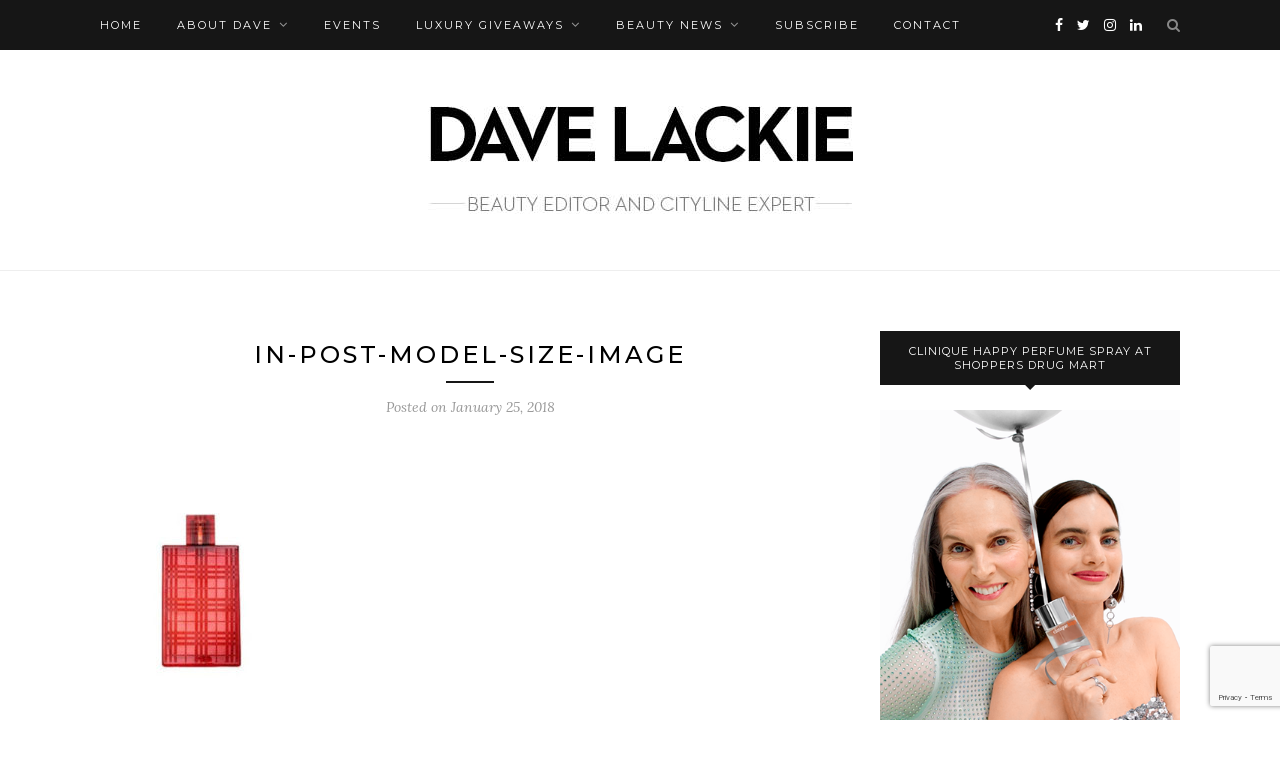

--- FILE ---
content_type: text/html; charset=UTF-8
request_url: https://davelackie.com/scent-trend-rhubarb/in-post-model-size-image-570/
body_size: 20157
content:
<!DOCTYPE html>
<html lang="en-US">
<head>

	<meta charset="UTF-8">
	<meta http-equiv="X-UA-Compatible" content="IE=edge">
	<meta name="viewport" content="width=device-width, initial-scale=1">

	<link rel="profile" href="http://gmpg.org/xfn/11" />
	
	<link rel="alternate" type="application/rss+xml" title="Dave Lackie RSS Feed" href="https://davelackie.com/feed/" />
	<link rel="alternate" type="application/atom+xml" title="Dave Lackie Atom Feed" href="https://davelackie.com/feed/atom/" />
	<link rel="pingback" href="" />
	
	<meta name='robots' content='index, follow, max-image-preview:large, max-snippet:-1, max-video-preview:-1' />

	<!-- This site is optimized with the Yoast SEO plugin v26.6 - https://yoast.com/wordpress/plugins/seo/ -->
	<title>in-post-model-size-image &#8226; Dave Lackie</title>
	<link rel="canonical" href="https://davelackie.com/scent-trend-rhubarb/in-post-model-size-image-570/" />
	<meta property="og:locale" content="en_US" />
	<meta property="og:type" content="article" />
	<meta property="og:title" content="in-post-model-size-image &#8226; Dave Lackie" />
	<meta property="og:url" content="https://davelackie.com/scent-trend-rhubarb/in-post-model-size-image-570/" />
	<meta property="og:site_name" content="Dave Lackie" />
	<meta property="article:publisher" content="https://www.facebook.com/pages/Dave-Lackie/258515657647604" />
	<meta property="article:modified_time" content="2018-01-25T20:16:37+00:00" />
	<meta property="og:image" content="https://davelackie.com/scent-trend-rhubarb/in-post-model-size-image-570" />
	<meta property="og:image:width" content="400" />
	<meta property="og:image:height" content="600" />
	<meta property="og:image:type" content="image/jpeg" />
	<meta name="twitter:card" content="summary_large_image" />
	<meta name="twitter:site" content="@davelackie" />
	<script type="application/ld+json" class="yoast-schema-graph">{"@context":"https://schema.org","@graph":[{"@type":"WebPage","@id":"https://davelackie.com/scent-trend-rhubarb/in-post-model-size-image-570/","url":"https://davelackie.com/scent-trend-rhubarb/in-post-model-size-image-570/","name":"in-post-model-size-image &#8226; Dave Lackie","isPartOf":{"@id":"https://davelackie.com/#website"},"primaryImageOfPage":{"@id":"https://davelackie.com/scent-trend-rhubarb/in-post-model-size-image-570/#primaryimage"},"image":{"@id":"https://davelackie.com/scent-trend-rhubarb/in-post-model-size-image-570/#primaryimage"},"thumbnailUrl":"https://davelackie.com/wp-content/uploads/2018/01/in-post-model-size-image-10.jpg","datePublished":"2018-01-25T20:14:11+00:00","dateModified":"2018-01-25T20:16:37+00:00","breadcrumb":{"@id":"https://davelackie.com/scent-trend-rhubarb/in-post-model-size-image-570/#breadcrumb"},"inLanguage":"en-US","potentialAction":[{"@type":"ReadAction","target":["https://davelackie.com/scent-trend-rhubarb/in-post-model-size-image-570/"]}]},{"@type":"ImageObject","inLanguage":"en-US","@id":"https://davelackie.com/scent-trend-rhubarb/in-post-model-size-image-570/#primaryimage","url":"https://davelackie.com/wp-content/uploads/2018/01/in-post-model-size-image-10.jpg","contentUrl":"https://davelackie.com/wp-content/uploads/2018/01/in-post-model-size-image-10.jpg","width":400,"height":600,"caption":"burberry brit red"},{"@type":"BreadcrumbList","@id":"https://davelackie.com/scent-trend-rhubarb/in-post-model-size-image-570/#breadcrumb","itemListElement":[{"@type":"ListItem","position":1,"name":"Home","item":"https://davelackie.com/"},{"@type":"ListItem","position":2,"name":"Scent Trend: Rhubarb","item":"https://davelackie.com/scent-trend-rhubarb/"},{"@type":"ListItem","position":3,"name":"in-post-model-size-image"}]},{"@type":"WebSite","@id":"https://davelackie.com/#website","url":"https://davelackie.com/","name":"Dave Lackie","description":"Beauty editor and Cityline expert","potentialAction":[{"@type":"SearchAction","target":{"@type":"EntryPoint","urlTemplate":"https://davelackie.com/?s={search_term_string}"},"query-input":{"@type":"PropertyValueSpecification","valueRequired":true,"valueName":"search_term_string"}}],"inLanguage":"en-US"}]}</script>
	<!-- / Yoast SEO plugin. -->


<link rel='dns-prefetch' href='//fonts.googleapis.com' />
<link rel="alternate" type="application/rss+xml" title="Dave Lackie &raquo; Feed" href="https://davelackie.com/feed/" />
<link rel="alternate" type="application/rss+xml" title="Dave Lackie &raquo; Comments Feed" href="https://davelackie.com/comments/feed/" />
<link rel="alternate" type="application/rss+xml" title="Dave Lackie &raquo; in-post-model-size-image Comments Feed" href="https://davelackie.com/scent-trend-rhubarb/in-post-model-size-image-570/feed/" />
<link rel="alternate" title="oEmbed (JSON)" type="application/json+oembed" href="https://davelackie.com/wp-json/oembed/1.0/embed?url=https%3A%2F%2Fdavelackie.com%2Fscent-trend-rhubarb%2Fin-post-model-size-image-570%2F" />
<link rel="alternate" title="oEmbed (XML)" type="text/xml+oembed" href="https://davelackie.com/wp-json/oembed/1.0/embed?url=https%3A%2F%2Fdavelackie.com%2Fscent-trend-rhubarb%2Fin-post-model-size-image-570%2F&#038;format=xml" />
		<!-- This site uses the Google Analytics by MonsterInsights plugin v9.11.0 - Using Analytics tracking - https://www.monsterinsights.com/ -->
							<script src="//www.googletagmanager.com/gtag/js?id=G-MV6LCX10E4"  data-cfasync="false" data-wpfc-render="false" type="text/javascript" async></script>
			<script data-cfasync="false" data-wpfc-render="false" type="text/javascript">
				var mi_version = '9.11.0';
				var mi_track_user = true;
				var mi_no_track_reason = '';
								var MonsterInsightsDefaultLocations = {"page_location":"https:\/\/davelackie.com\/scent-trend-rhubarb\/in-post-model-size-image-570\/"};
								if ( typeof MonsterInsightsPrivacyGuardFilter === 'function' ) {
					var MonsterInsightsLocations = (typeof MonsterInsightsExcludeQuery === 'object') ? MonsterInsightsPrivacyGuardFilter( MonsterInsightsExcludeQuery ) : MonsterInsightsPrivacyGuardFilter( MonsterInsightsDefaultLocations );
				} else {
					var MonsterInsightsLocations = (typeof MonsterInsightsExcludeQuery === 'object') ? MonsterInsightsExcludeQuery : MonsterInsightsDefaultLocations;
				}

								var disableStrs = [
										'ga-disable-G-MV6LCX10E4',
									];

				/* Function to detect opted out users */
				function __gtagTrackerIsOptedOut() {
					for (var index = 0; index < disableStrs.length; index++) {
						if (document.cookie.indexOf(disableStrs[index] + '=true') > -1) {
							return true;
						}
					}

					return false;
				}

				/* Disable tracking if the opt-out cookie exists. */
				if (__gtagTrackerIsOptedOut()) {
					for (var index = 0; index < disableStrs.length; index++) {
						window[disableStrs[index]] = true;
					}
				}

				/* Opt-out function */
				function __gtagTrackerOptout() {
					for (var index = 0; index < disableStrs.length; index++) {
						document.cookie = disableStrs[index] + '=true; expires=Thu, 31 Dec 2099 23:59:59 UTC; path=/';
						window[disableStrs[index]] = true;
					}
				}

				if ('undefined' === typeof gaOptout) {
					function gaOptout() {
						__gtagTrackerOptout();
					}
				}
								window.dataLayer = window.dataLayer || [];

				window.MonsterInsightsDualTracker = {
					helpers: {},
					trackers: {},
				};
				if (mi_track_user) {
					function __gtagDataLayer() {
						dataLayer.push(arguments);
					}

					function __gtagTracker(type, name, parameters) {
						if (!parameters) {
							parameters = {};
						}

						if (parameters.send_to) {
							__gtagDataLayer.apply(null, arguments);
							return;
						}

						if (type === 'event') {
														parameters.send_to = monsterinsights_frontend.v4_id;
							var hookName = name;
							if (typeof parameters['event_category'] !== 'undefined') {
								hookName = parameters['event_category'] + ':' + name;
							}

							if (typeof MonsterInsightsDualTracker.trackers[hookName] !== 'undefined') {
								MonsterInsightsDualTracker.trackers[hookName](parameters);
							} else {
								__gtagDataLayer('event', name, parameters);
							}
							
						} else {
							__gtagDataLayer.apply(null, arguments);
						}
					}

					__gtagTracker('js', new Date());
					__gtagTracker('set', {
						'developer_id.dZGIzZG': true,
											});
					if ( MonsterInsightsLocations.page_location ) {
						__gtagTracker('set', MonsterInsightsLocations);
					}
										__gtagTracker('config', 'G-MV6LCX10E4', {"forceSSL":"true"} );
										window.gtag = __gtagTracker;										(function () {
						/* https://developers.google.com/analytics/devguides/collection/analyticsjs/ */
						/* ga and __gaTracker compatibility shim. */
						var noopfn = function () {
							return null;
						};
						var newtracker = function () {
							return new Tracker();
						};
						var Tracker = function () {
							return null;
						};
						var p = Tracker.prototype;
						p.get = noopfn;
						p.set = noopfn;
						p.send = function () {
							var args = Array.prototype.slice.call(arguments);
							args.unshift('send');
							__gaTracker.apply(null, args);
						};
						var __gaTracker = function () {
							var len = arguments.length;
							if (len === 0) {
								return;
							}
							var f = arguments[len - 1];
							if (typeof f !== 'object' || f === null || typeof f.hitCallback !== 'function') {
								if ('send' === arguments[0]) {
									var hitConverted, hitObject = false, action;
									if ('event' === arguments[1]) {
										if ('undefined' !== typeof arguments[3]) {
											hitObject = {
												'eventAction': arguments[3],
												'eventCategory': arguments[2],
												'eventLabel': arguments[4],
												'value': arguments[5] ? arguments[5] : 1,
											}
										}
									}
									if ('pageview' === arguments[1]) {
										if ('undefined' !== typeof arguments[2]) {
											hitObject = {
												'eventAction': 'page_view',
												'page_path': arguments[2],
											}
										}
									}
									if (typeof arguments[2] === 'object') {
										hitObject = arguments[2];
									}
									if (typeof arguments[5] === 'object') {
										Object.assign(hitObject, arguments[5]);
									}
									if ('undefined' !== typeof arguments[1].hitType) {
										hitObject = arguments[1];
										if ('pageview' === hitObject.hitType) {
											hitObject.eventAction = 'page_view';
										}
									}
									if (hitObject) {
										action = 'timing' === arguments[1].hitType ? 'timing_complete' : hitObject.eventAction;
										hitConverted = mapArgs(hitObject);
										__gtagTracker('event', action, hitConverted);
									}
								}
								return;
							}

							function mapArgs(args) {
								var arg, hit = {};
								var gaMap = {
									'eventCategory': 'event_category',
									'eventAction': 'event_action',
									'eventLabel': 'event_label',
									'eventValue': 'event_value',
									'nonInteraction': 'non_interaction',
									'timingCategory': 'event_category',
									'timingVar': 'name',
									'timingValue': 'value',
									'timingLabel': 'event_label',
									'page': 'page_path',
									'location': 'page_location',
									'title': 'page_title',
									'referrer' : 'page_referrer',
								};
								for (arg in args) {
																		if (!(!args.hasOwnProperty(arg) || !gaMap.hasOwnProperty(arg))) {
										hit[gaMap[arg]] = args[arg];
									} else {
										hit[arg] = args[arg];
									}
								}
								return hit;
							}

							try {
								f.hitCallback();
							} catch (ex) {
							}
						};
						__gaTracker.create = newtracker;
						__gaTracker.getByName = newtracker;
						__gaTracker.getAll = function () {
							return [];
						};
						__gaTracker.remove = noopfn;
						__gaTracker.loaded = true;
						window['__gaTracker'] = __gaTracker;
					})();
									} else {
										console.log("");
					(function () {
						function __gtagTracker() {
							return null;
						}

						window['__gtagTracker'] = __gtagTracker;
						window['gtag'] = __gtagTracker;
					})();
									}
			</script>
							<!-- / Google Analytics by MonsterInsights -->
		<style id='wp-img-auto-sizes-contain-inline-css' type='text/css'>
img:is([sizes=auto i],[sizes^="auto," i]){contain-intrinsic-size:3000px 1500px}
/*# sourceURL=wp-img-auto-sizes-contain-inline-css */
</style>
<link rel='stylesheet' id='sbi_styles-css' href='https://davelackie.com/wp-content/plugins/instagram-feed/css/sbi-styles.min.css?ver=6.10.0' type='text/css' media='all' />
<style id='wp-emoji-styles-inline-css' type='text/css'>

	img.wp-smiley, img.emoji {
		display: inline !important;
		border: none !important;
		box-shadow: none !important;
		height: 1em !important;
		width: 1em !important;
		margin: 0 0.07em !important;
		vertical-align: -0.1em !important;
		background: none !important;
		padding: 0 !important;
	}
/*# sourceURL=wp-emoji-styles-inline-css */
</style>
<style id='wp-block-library-inline-css' type='text/css'>
:root{--wp-block-synced-color:#7a00df;--wp-block-synced-color--rgb:122,0,223;--wp-bound-block-color:var(--wp-block-synced-color);--wp-editor-canvas-background:#ddd;--wp-admin-theme-color:#007cba;--wp-admin-theme-color--rgb:0,124,186;--wp-admin-theme-color-darker-10:#006ba1;--wp-admin-theme-color-darker-10--rgb:0,107,160.5;--wp-admin-theme-color-darker-20:#005a87;--wp-admin-theme-color-darker-20--rgb:0,90,135;--wp-admin-border-width-focus:2px}@media (min-resolution:192dpi){:root{--wp-admin-border-width-focus:1.5px}}.wp-element-button{cursor:pointer}:root .has-very-light-gray-background-color{background-color:#eee}:root .has-very-dark-gray-background-color{background-color:#313131}:root .has-very-light-gray-color{color:#eee}:root .has-very-dark-gray-color{color:#313131}:root .has-vivid-green-cyan-to-vivid-cyan-blue-gradient-background{background:linear-gradient(135deg,#00d084,#0693e3)}:root .has-purple-crush-gradient-background{background:linear-gradient(135deg,#34e2e4,#4721fb 50%,#ab1dfe)}:root .has-hazy-dawn-gradient-background{background:linear-gradient(135deg,#faaca8,#dad0ec)}:root .has-subdued-olive-gradient-background{background:linear-gradient(135deg,#fafae1,#67a671)}:root .has-atomic-cream-gradient-background{background:linear-gradient(135deg,#fdd79a,#004a59)}:root .has-nightshade-gradient-background{background:linear-gradient(135deg,#330968,#31cdcf)}:root .has-midnight-gradient-background{background:linear-gradient(135deg,#020381,#2874fc)}:root{--wp--preset--font-size--normal:16px;--wp--preset--font-size--huge:42px}.has-regular-font-size{font-size:1em}.has-larger-font-size{font-size:2.625em}.has-normal-font-size{font-size:var(--wp--preset--font-size--normal)}.has-huge-font-size{font-size:var(--wp--preset--font-size--huge)}.has-text-align-center{text-align:center}.has-text-align-left{text-align:left}.has-text-align-right{text-align:right}.has-fit-text{white-space:nowrap!important}#end-resizable-editor-section{display:none}.aligncenter{clear:both}.items-justified-left{justify-content:flex-start}.items-justified-center{justify-content:center}.items-justified-right{justify-content:flex-end}.items-justified-space-between{justify-content:space-between}.screen-reader-text{border:0;clip-path:inset(50%);height:1px;margin:-1px;overflow:hidden;padding:0;position:absolute;width:1px;word-wrap:normal!important}.screen-reader-text:focus{background-color:#ddd;clip-path:none;color:#444;display:block;font-size:1em;height:auto;left:5px;line-height:normal;padding:15px 23px 14px;text-decoration:none;top:5px;width:auto;z-index:100000}html :where(.has-border-color){border-style:solid}html :where([style*=border-top-color]){border-top-style:solid}html :where([style*=border-right-color]){border-right-style:solid}html :where([style*=border-bottom-color]){border-bottom-style:solid}html :where([style*=border-left-color]){border-left-style:solid}html :where([style*=border-width]){border-style:solid}html :where([style*=border-top-width]){border-top-style:solid}html :where([style*=border-right-width]){border-right-style:solid}html :where([style*=border-bottom-width]){border-bottom-style:solid}html :where([style*=border-left-width]){border-left-style:solid}html :where(img[class*=wp-image-]){height:auto;max-width:100%}:where(figure){margin:0 0 1em}html :where(.is-position-sticky){--wp-admin--admin-bar--position-offset:var(--wp-admin--admin-bar--height,0px)}@media screen and (max-width:600px){html :where(.is-position-sticky){--wp-admin--admin-bar--position-offset:0px}}

/*# sourceURL=wp-block-library-inline-css */
</style><style id='global-styles-inline-css' type='text/css'>
:root{--wp--preset--aspect-ratio--square: 1;--wp--preset--aspect-ratio--4-3: 4/3;--wp--preset--aspect-ratio--3-4: 3/4;--wp--preset--aspect-ratio--3-2: 3/2;--wp--preset--aspect-ratio--2-3: 2/3;--wp--preset--aspect-ratio--16-9: 16/9;--wp--preset--aspect-ratio--9-16: 9/16;--wp--preset--color--black: #000000;--wp--preset--color--cyan-bluish-gray: #abb8c3;--wp--preset--color--white: #ffffff;--wp--preset--color--pale-pink: #f78da7;--wp--preset--color--vivid-red: #cf2e2e;--wp--preset--color--luminous-vivid-orange: #ff6900;--wp--preset--color--luminous-vivid-amber: #fcb900;--wp--preset--color--light-green-cyan: #7bdcb5;--wp--preset--color--vivid-green-cyan: #00d084;--wp--preset--color--pale-cyan-blue: #8ed1fc;--wp--preset--color--vivid-cyan-blue: #0693e3;--wp--preset--color--vivid-purple: #9b51e0;--wp--preset--gradient--vivid-cyan-blue-to-vivid-purple: linear-gradient(135deg,rgb(6,147,227) 0%,rgb(155,81,224) 100%);--wp--preset--gradient--light-green-cyan-to-vivid-green-cyan: linear-gradient(135deg,rgb(122,220,180) 0%,rgb(0,208,130) 100%);--wp--preset--gradient--luminous-vivid-amber-to-luminous-vivid-orange: linear-gradient(135deg,rgb(252,185,0) 0%,rgb(255,105,0) 100%);--wp--preset--gradient--luminous-vivid-orange-to-vivid-red: linear-gradient(135deg,rgb(255,105,0) 0%,rgb(207,46,46) 100%);--wp--preset--gradient--very-light-gray-to-cyan-bluish-gray: linear-gradient(135deg,rgb(238,238,238) 0%,rgb(169,184,195) 100%);--wp--preset--gradient--cool-to-warm-spectrum: linear-gradient(135deg,rgb(74,234,220) 0%,rgb(151,120,209) 20%,rgb(207,42,186) 40%,rgb(238,44,130) 60%,rgb(251,105,98) 80%,rgb(254,248,76) 100%);--wp--preset--gradient--blush-light-purple: linear-gradient(135deg,rgb(255,206,236) 0%,rgb(152,150,240) 100%);--wp--preset--gradient--blush-bordeaux: linear-gradient(135deg,rgb(254,205,165) 0%,rgb(254,45,45) 50%,rgb(107,0,62) 100%);--wp--preset--gradient--luminous-dusk: linear-gradient(135deg,rgb(255,203,112) 0%,rgb(199,81,192) 50%,rgb(65,88,208) 100%);--wp--preset--gradient--pale-ocean: linear-gradient(135deg,rgb(255,245,203) 0%,rgb(182,227,212) 50%,rgb(51,167,181) 100%);--wp--preset--gradient--electric-grass: linear-gradient(135deg,rgb(202,248,128) 0%,rgb(113,206,126) 100%);--wp--preset--gradient--midnight: linear-gradient(135deg,rgb(2,3,129) 0%,rgb(40,116,252) 100%);--wp--preset--font-size--small: 13px;--wp--preset--font-size--medium: 20px;--wp--preset--font-size--large: 36px;--wp--preset--font-size--x-large: 42px;--wp--preset--spacing--20: 0.44rem;--wp--preset--spacing--30: 0.67rem;--wp--preset--spacing--40: 1rem;--wp--preset--spacing--50: 1.5rem;--wp--preset--spacing--60: 2.25rem;--wp--preset--spacing--70: 3.38rem;--wp--preset--spacing--80: 5.06rem;--wp--preset--shadow--natural: 6px 6px 9px rgba(0, 0, 0, 0.2);--wp--preset--shadow--deep: 12px 12px 50px rgba(0, 0, 0, 0.4);--wp--preset--shadow--sharp: 6px 6px 0px rgba(0, 0, 0, 0.2);--wp--preset--shadow--outlined: 6px 6px 0px -3px rgb(255, 255, 255), 6px 6px rgb(0, 0, 0);--wp--preset--shadow--crisp: 6px 6px 0px rgb(0, 0, 0);}:where(.is-layout-flex){gap: 0.5em;}:where(.is-layout-grid){gap: 0.5em;}body .is-layout-flex{display: flex;}.is-layout-flex{flex-wrap: wrap;align-items: center;}.is-layout-flex > :is(*, div){margin: 0;}body .is-layout-grid{display: grid;}.is-layout-grid > :is(*, div){margin: 0;}:where(.wp-block-columns.is-layout-flex){gap: 2em;}:where(.wp-block-columns.is-layout-grid){gap: 2em;}:where(.wp-block-post-template.is-layout-flex){gap: 1.25em;}:where(.wp-block-post-template.is-layout-grid){gap: 1.25em;}.has-black-color{color: var(--wp--preset--color--black) !important;}.has-cyan-bluish-gray-color{color: var(--wp--preset--color--cyan-bluish-gray) !important;}.has-white-color{color: var(--wp--preset--color--white) !important;}.has-pale-pink-color{color: var(--wp--preset--color--pale-pink) !important;}.has-vivid-red-color{color: var(--wp--preset--color--vivid-red) !important;}.has-luminous-vivid-orange-color{color: var(--wp--preset--color--luminous-vivid-orange) !important;}.has-luminous-vivid-amber-color{color: var(--wp--preset--color--luminous-vivid-amber) !important;}.has-light-green-cyan-color{color: var(--wp--preset--color--light-green-cyan) !important;}.has-vivid-green-cyan-color{color: var(--wp--preset--color--vivid-green-cyan) !important;}.has-pale-cyan-blue-color{color: var(--wp--preset--color--pale-cyan-blue) !important;}.has-vivid-cyan-blue-color{color: var(--wp--preset--color--vivid-cyan-blue) !important;}.has-vivid-purple-color{color: var(--wp--preset--color--vivid-purple) !important;}.has-black-background-color{background-color: var(--wp--preset--color--black) !important;}.has-cyan-bluish-gray-background-color{background-color: var(--wp--preset--color--cyan-bluish-gray) !important;}.has-white-background-color{background-color: var(--wp--preset--color--white) !important;}.has-pale-pink-background-color{background-color: var(--wp--preset--color--pale-pink) !important;}.has-vivid-red-background-color{background-color: var(--wp--preset--color--vivid-red) !important;}.has-luminous-vivid-orange-background-color{background-color: var(--wp--preset--color--luminous-vivid-orange) !important;}.has-luminous-vivid-amber-background-color{background-color: var(--wp--preset--color--luminous-vivid-amber) !important;}.has-light-green-cyan-background-color{background-color: var(--wp--preset--color--light-green-cyan) !important;}.has-vivid-green-cyan-background-color{background-color: var(--wp--preset--color--vivid-green-cyan) !important;}.has-pale-cyan-blue-background-color{background-color: var(--wp--preset--color--pale-cyan-blue) !important;}.has-vivid-cyan-blue-background-color{background-color: var(--wp--preset--color--vivid-cyan-blue) !important;}.has-vivid-purple-background-color{background-color: var(--wp--preset--color--vivid-purple) !important;}.has-black-border-color{border-color: var(--wp--preset--color--black) !important;}.has-cyan-bluish-gray-border-color{border-color: var(--wp--preset--color--cyan-bluish-gray) !important;}.has-white-border-color{border-color: var(--wp--preset--color--white) !important;}.has-pale-pink-border-color{border-color: var(--wp--preset--color--pale-pink) !important;}.has-vivid-red-border-color{border-color: var(--wp--preset--color--vivid-red) !important;}.has-luminous-vivid-orange-border-color{border-color: var(--wp--preset--color--luminous-vivid-orange) !important;}.has-luminous-vivid-amber-border-color{border-color: var(--wp--preset--color--luminous-vivid-amber) !important;}.has-light-green-cyan-border-color{border-color: var(--wp--preset--color--light-green-cyan) !important;}.has-vivid-green-cyan-border-color{border-color: var(--wp--preset--color--vivid-green-cyan) !important;}.has-pale-cyan-blue-border-color{border-color: var(--wp--preset--color--pale-cyan-blue) !important;}.has-vivid-cyan-blue-border-color{border-color: var(--wp--preset--color--vivid-cyan-blue) !important;}.has-vivid-purple-border-color{border-color: var(--wp--preset--color--vivid-purple) !important;}.has-vivid-cyan-blue-to-vivid-purple-gradient-background{background: var(--wp--preset--gradient--vivid-cyan-blue-to-vivid-purple) !important;}.has-light-green-cyan-to-vivid-green-cyan-gradient-background{background: var(--wp--preset--gradient--light-green-cyan-to-vivid-green-cyan) !important;}.has-luminous-vivid-amber-to-luminous-vivid-orange-gradient-background{background: var(--wp--preset--gradient--luminous-vivid-amber-to-luminous-vivid-orange) !important;}.has-luminous-vivid-orange-to-vivid-red-gradient-background{background: var(--wp--preset--gradient--luminous-vivid-orange-to-vivid-red) !important;}.has-very-light-gray-to-cyan-bluish-gray-gradient-background{background: var(--wp--preset--gradient--very-light-gray-to-cyan-bluish-gray) !important;}.has-cool-to-warm-spectrum-gradient-background{background: var(--wp--preset--gradient--cool-to-warm-spectrum) !important;}.has-blush-light-purple-gradient-background{background: var(--wp--preset--gradient--blush-light-purple) !important;}.has-blush-bordeaux-gradient-background{background: var(--wp--preset--gradient--blush-bordeaux) !important;}.has-luminous-dusk-gradient-background{background: var(--wp--preset--gradient--luminous-dusk) !important;}.has-pale-ocean-gradient-background{background: var(--wp--preset--gradient--pale-ocean) !important;}.has-electric-grass-gradient-background{background: var(--wp--preset--gradient--electric-grass) !important;}.has-midnight-gradient-background{background: var(--wp--preset--gradient--midnight) !important;}.has-small-font-size{font-size: var(--wp--preset--font-size--small) !important;}.has-medium-font-size{font-size: var(--wp--preset--font-size--medium) !important;}.has-large-font-size{font-size: var(--wp--preset--font-size--large) !important;}.has-x-large-font-size{font-size: var(--wp--preset--font-size--x-large) !important;}
/*# sourceURL=global-styles-inline-css */
</style>

<style id='classic-theme-styles-inline-css' type='text/css'>
/*! This file is auto-generated */
.wp-block-button__link{color:#fff;background-color:#32373c;border-radius:9999px;box-shadow:none;text-decoration:none;padding:calc(.667em + 2px) calc(1.333em + 2px);font-size:1.125em}.wp-block-file__button{background:#32373c;color:#fff;text-decoration:none}
/*# sourceURL=/wp-includes/css/classic-themes.min.css */
</style>
<link rel='stylesheet' id='contact-form-7-css' href='https://davelackie.com/wp-content/plugins/contact-form-7/includes/css/styles.css?ver=6.1.4' type='text/css' media='all' />
<link rel='stylesheet' id='solopine_style-css' href='https://davelackie.com/wp-content/themes/redwood/redwood/style.css?ver=1.7' type='text/css' media='all' />
<link rel='stylesheet' id='fontawesome-css' href='https://davelackie.com/wp-content/themes/redwood/redwood/css/font-awesome.min.css?ver=6.9' type='text/css' media='all' />
<link rel='stylesheet' id='bxslider-css' href='https://davelackie.com/wp-content/themes/redwood/redwood/css/jquery.bxslider.css?ver=6.9' type='text/css' media='all' />
<link rel='stylesheet' id='solopine_responsive-css' href='https://davelackie.com/wp-content/themes/redwood/redwood/css/responsive.css?ver=6.9' type='text/css' media='all' />
<link rel='stylesheet' id='redwood-fonts-css' href='https://fonts.googleapis.com/css?family=Lora%3A400%2C700%2C400italic%2C700italic%26subset%3Dlatin%2Clatin-ext%7CMontserrat%3A400%2C500%2C700%26subset%3Dlatin%2Clatin-ext&#038;ver=1.7' type='text/css' media='all' />
<script type="text/javascript" src="https://davelackie.com/wp-content/plugins/google-analytics-for-wordpress/assets/js/frontend-gtag.min.js?ver=9.11.0" id="monsterinsights-frontend-script-js" async="async" data-wp-strategy="async"></script>
<script data-cfasync="false" data-wpfc-render="false" type="text/javascript" id='monsterinsights-frontend-script-js-extra'>/* <![CDATA[ */
var monsterinsights_frontend = {"js_events_tracking":"true","download_extensions":"doc,pdf,ppt,zip,xls,docx,pptx,xlsx","inbound_paths":"[]","home_url":"https:\/\/davelackie.com","hash_tracking":"false","v4_id":"G-MV6LCX10E4"};/* ]]> */
</script>
<script type="text/javascript" src="https://davelackie.com/wp-includes/js/jquery/jquery.min.js?ver=3.7.1" id="jquery-core-js"></script>
<script type="text/javascript" src="https://davelackie.com/wp-includes/js/jquery/jquery-migrate.min.js?ver=3.4.1" id="jquery-migrate-js"></script>
<link rel="https://api.w.org/" href="https://davelackie.com/wp-json/" /><link rel="alternate" title="JSON" type="application/json" href="https://davelackie.com/wp-json/wp/v2/media/26090" /><link rel="EditURI" type="application/rsd+xml" title="RSD" href="https://davelackie.com/xmlrpc.php?rsd" />
<meta name="generator" content="WordPress 6.9" />
<link rel='shortlink' href='https://davelackie.com/?p=26090' />
<link rel="icon" href="https://davelackie.com/wp-content/uploads/2020/07/cropped-DL-website-avatar-01-32x32.png" sizes="32x32" />
<link rel="icon" href="https://davelackie.com/wp-content/uploads/2020/07/cropped-DL-website-avatar-01-192x192.png" sizes="192x192" />
<link rel="apple-touch-icon" href="https://davelackie.com/wp-content/uploads/2020/07/cropped-DL-website-avatar-01-180x180.png" />
<meta name="msapplication-TileImage" content="https://davelackie.com/wp-content/uploads/2020/07/cropped-DL-website-avatar-01-270x270.png" />
		<style type="text/css" id="wp-custom-css">
			.wp-block-image figcaption {
  text-align: center;
}		</style>
			
</head>

<body class="attachment wp-singular attachment-template-default single single-attachment postid-26090 attachmentid-26090 attachment-jpeg wp-theme-redwoodredwood">

	<div id="top-bar">
		
		<div class="container">
			
			<div id="nav-wrapper">
				<ul id="menu-main-nav" class="menu"><li id="menu-item-58" class="menu-item menu-item-type-custom menu-item-object-custom menu-item-home menu-item-58"><a href="https://davelackie.com">Home</a></li>
<li id="menu-item-18" class="menu-item menu-item-type-post_type menu-item-object-page menu-item-has-children menu-item-18"><a href="https://davelackie.com/about/">About Dave</a>
<ul class="sub-menu">
	<li id="menu-item-63" class="menu-item menu-item-type-post_type menu-item-object-page menu-item-63"><a href="https://davelackie.com/about/bio/">Bio</a></li>
	<li id="menu-item-49" class="menu-item menu-item-type-post_type menu-item-object-page menu-item-49"><a href="https://davelackie.com/about/cityline/">Cityline</a></li>
	<li id="menu-item-50" class="menu-item menu-item-type-post_type menu-item-object-page menu-item-50"><a href="https://davelackie.com/about/davelackie-canadas-largest-beauty-twitter-following/">@davelackie</a></li>
	<li id="menu-item-230" class="menu-item menu-item-type-post_type menu-item-object-page menu-item-230"><a href="https://davelackie.com/about/celebrities-interviewed/">Celebrities interviewed</a></li>
</ul>
</li>
<li id="menu-item-10006" class="menu-item menu-item-type-post_type menu-item-object-page menu-item-10006"><a href="https://davelackie.com/events/">Events</a></li>
<li id="menu-item-2969" class="menu-item menu-item-type-taxonomy menu-item-object-category menu-item-has-children menu-item-2969"><a href="https://davelackie.com/category/luxury-giveaways/">Luxury Giveaways</a>
<ul class="sub-menu">
	<li id="menu-item-14344" class="menu-item menu-item-type-taxonomy menu-item-object-category menu-item-14344"><a href="https://davelackie.com/category/review-comment-win/">Review, Comment and WIN!</a></li>
	<li id="menu-item-7198" class="menu-item menu-item-type-taxonomy menu-item-object-category menu-item-7198"><a href="https://davelackie.com/category/luxury_giveaway_winners/">Luxury Giveaway Winners</a></li>
	<li id="menu-item-6583" class="menu-item menu-item-type-taxonomy menu-item-object-category menu-item-6583"><a href="https://davelackie.com/category/winners-galleries/">Winners&#8217; Galleries</a></li>
	<li id="menu-item-33148" class="menu-item menu-item-type-custom menu-item-object-custom menu-item-has-children menu-item-33148"><a href="#">Rules</a>
	<ul class="sub-menu">
		<li id="menu-item-34051" class="menu-item menu-item-type-post_type menu-item-object-page menu-item-34051"><a href="https://davelackie.com/loreal-paris-hair-expertise-hyaluron-plump-twitter-giveaway/">L’Oreal Paris Hair Expertise Hyaluron Plump Twitter Giveaway Rules &#038; Regs</a></li>
		<li id="menu-item-33150" class="menu-item menu-item-type-post_type menu-item-object-page menu-item-33150"><a href="https://davelackie.com/weekly-luxury-contest-rules-and-regulations/">Luxury Contest rules and regulations</a></li>
		<li id="menu-item-33149" class="menu-item menu-item-type-post_type menu-item-object-page menu-item-33149"><a href="https://davelackie.com/contest-rules/">Twitter Contest Rules and Regulations</a></li>
	</ul>
</li>
	<li id="menu-item-33960" class="menu-item menu-item-type-post_type menu-item-object-page menu-item-33960"><a href="https://davelackie.com/troubleshooting/">Rafflecopter Troubleshooting</a></li>
</ul>
</li>
<li id="menu-item-5981" class="menu-item menu-item-type-taxonomy menu-item-object-category menu-item-has-children menu-item-5981"><a href="https://davelackie.com/category/news/">Beauty News</a>
<ul class="sub-menu">
	<li id="menu-item-5983" class="menu-item menu-item-type-taxonomy menu-item-object-category menu-item-5983"><a href="https://davelackie.com/category/news/">News</a></li>
	<li id="menu-item-5982" class="menu-item menu-item-type-taxonomy menu-item-object-category menu-item-5982"><a href="https://davelackie.com/category/featured-news/">Featured News</a></li>
	<li id="menu-item-34485" class="menu-item menu-item-type-post_type menu-item-object-page menu-item-34485"><a href="https://davelackie.com/tv-appearances/">TV Appearances</a></li>
	<li id="menu-item-246" class="menu-item menu-item-type-taxonomy menu-item-object-category menu-item-246"><a href="https://davelackie.com/category/tips/">Tip Sheet</a></li>
	<li id="menu-item-522" class="menu-item menu-item-type-taxonomy menu-item-object-category menu-item-522"><a href="https://davelackie.com/category/celebrity-interviews-2/">Celebrity Interviews</a></li>
</ul>
</li>
<li id="menu-item-34354" class="menu-item menu-item-type-post_type menu-item-object-page menu-item-34354"><a href="https://davelackie.com/subscribe/">Subscribe</a></li>
<li id="menu-item-17" class="menu-item menu-item-type-post_type menu-item-object-page menu-item-17"><a href="https://davelackie.com/contact/">Contact</a></li>
</ul>			</div>
			
			<div class="menu-mobile"></div>
			
						<div id="top-search">
				<a href="#" class="search"><i class="fa fa-search"></i></a>
				<div class="show-search">
					<form role="search" method="get" id="searchform" action="https://davelackie.com/">
		<input type="text" placeholder="Search and hit enter..." name="s" id="s" />
</form>				</div>
			</div>
						
						<div id="top-social" >
			
					<a href="https://facebook.com/DaveLackieBeautyVIP" target="_blank"><i class="fa fa-facebook"></i></a>	<a href="https://twitter.com/davelackie" target="_blank"><i class="fa fa-twitter"></i></a>	<a href="https://instagram.com/davelackiebeauty" target="_blank"><i class="fa fa-instagram"></i></a>								<a href="https://www.linkedin.com/in/dave-lackie-70b28577/" target="_blank"><i class="fa fa-linkedin"></i></a>							
								
			</div>
						
		</div>
		
	</div>
	
	<header id="header" >
		
		<div class="container">
			
			<div id="logo">
				
									
											<h2><a href="https://davelackie.com/"><img src="https://davelackie.com/wp-content/uploads/2017/05/dave-lackie-logo.jpg" alt="Dave Lackie" /></a></h2>
										
								
			</div>
			
		</div>
		
	</header>	
	<div class="container">
		
		<div id="content">
			
						
			<div id="main" >
			
								
					<article id="post-26090" class="post-26090 attachment type-attachment status-inherit hentry">
					
	<div class="post-header">
		
				<span class="cat"></span>
				
					<h1 class="entry-title">in-post-model-size-image</h1>
				
		<span class="title-divider"></span>
		
				<span class="post-date">Posted on <span class="date updated published">January 25, 2018</span></span>
				
	</div>
	
			
				
		
	<div class="post-entry">
		
				
			<p class="attachment"><a href='https://davelackie.com/wp-content/uploads/2018/01/in-post-model-size-image-10.jpg'><img fetchpriority="high" decoding="async" width="200" height="300" src="https://davelackie.com/wp-content/uploads/2018/01/in-post-model-size-image-10-200x300.jpg" class="attachment-medium size-medium" alt="burberry brit red" srcset="https://davelackie.com/wp-content/uploads/2018/01/in-post-model-size-image-10-200x300.jpg 200w, https://davelackie.com/wp-content/uploads/2018/01/in-post-model-size-image-10.jpg 400w" sizes="(max-width: 200px) 100vw, 200px" /></a></p>
			
				
				
							
						
	</div>
	
		
	<div class="post-share">
	
				<div class="post-share-box share-comments">
			<a href="https://davelackie.com/scent-trend-rhubarb/in-post-model-size-image-570/#respond"><span>0</span> Comments</a>		</div>
				
				<div class="post-share-box share-buttons">
				
	<a target="_blank" href="https://www.facebook.com/sharer/sharer.php?u=https://davelackie.com/scent-trend-rhubarb/in-post-model-size-image-570/"><i class="fa fa-facebook"></i></a>
	<a target="_blank" href="https://twitter.com/intent/tweet?text=Check%20out%20this%20article:%20in-post-model-size-image&url=https://davelackie.com/scent-trend-rhubarb/in-post-model-size-image-570/"><i class="fa fa-twitter"></i></a>
		<a data-pin-do="none" target="_blank" href="https://pinterest.com/pin/create/button/?url=https://davelackie.com/scent-trend-rhubarb/in-post-model-size-image-570/&media=https://davelackie.com/wp-content/uploads/2018/01/in-post-model-size-image-10.jpg&description=in-post-model-size-image"><i class="fa fa-pinterest"></i></a>
	<a target="_blank" href="https://www.linkedin.com/shareArticle?mini=true&url=https://davelackie.com/scent-trend-rhubarb/in-post-model-size-image-570/&title=in-post-model-size-image&summary=&source="><i class="fa fa-linkedin"></i></a>
	
		</div>
				
				<div class="post-share-box share-author">
			<span>By</span> <span class="vcard author"><span class="fn"><a href="https://davelackie.com/author/dave-l/" title="Posts by Dave Lackie" rel="author">Dave Lackie</a></span></span>
		</div>
				
	</div>
		
		
		
		
		<div class="post-comments" id="comments">
	
	<div class="post-box"><h4 class="post-box-title"><span>No Comments</span></h4></div><div class='comments'><ul></ul></div><div id='comments_pagination'></div>	<div id="respond" class="comment-respond">
		<h3 id="reply-title" class="comment-reply-title">Leave a Reply <small><a rel="nofollow" id="cancel-comment-reply-link" href="/scent-trend-rhubarb/in-post-model-size-image-570/#respond" style="display:none;">Cancel Reply</a></small></h3><form action="https://davelackie.com/wp-comments-post.php" method="post" id="commentform" class="comment-form"><p class="comment-form-comment"><textarea id="comment" name="comment" cols="45" rows="8" aria-required="true"></textarea></p><p class="comment-form-author"><label for="author">Name</label> <input id="author" name="author" type="text" value="" size="30" maxlength="245" autocomplete="name" /></p>
<p class="comment-form-email"><label for="email">Email</label> <input id="email" name="email" type="text" value="" size="30" maxlength="100" autocomplete="email" /></p>
<p class="comment-form-url"><label for="url">Website</label> <input id="url" name="url" type="text" value="" size="30" maxlength="200" autocomplete="url" /></p>
<p class="form-submit"><input name="submit" type="submit" id="submit" class="submit" value="Post Comment" /> <input type='hidden' name='comment_post_ID' value='26090' id='comment_post_ID' />
<input type='hidden' name='comment_parent' id='comment_parent' value='0' />
</p><p style="display: none;"><input type="hidden" id="akismet_comment_nonce" name="akismet_comment_nonce" value="5a06605cba" /></p><p style="display: none !important;" class="akismet-fields-container" data-prefix="ak_"><label>&#916;<textarea name="ak_hp_textarea" cols="45" rows="8" maxlength="100"></textarea></label><input type="hidden" id="ak_js_1" name="ak_js" value="211"/><script>document.getElementById( "ak_js_1" ).setAttribute( "value", ( new Date() ).getTime() );</script></p></form>	</div><!-- #respond -->
	<p class="akismet_comment_form_privacy_notice">This site uses Akismet to reduce spam. <a href="https://akismet.com/privacy/" target="_blank" rel="nofollow noopener">Learn how your comment data is processed.</a></p>

</div> <!-- end comments div -->
		
</article>						
								
								
			</div>

<aside id="sidebar">
	
	<div id="media_image-11" class="widget widget_media_image"><h4 class="widget-title">Clinique Happy Perfume Spray at Shoppers Drug Mart</h4><a href="https://bit.ly/42dXw77"><img width="400" height="600" src="https://davelackie.com/wp-content/uploads/2025/10/dave-in-post-model-size-image-3.png" class="image wp-image-35902  attachment-full size-full" alt="" style="max-width: 100%; height: auto;" title="NEW Michael Kors Pour Femme &amp; Pour Homme" decoding="async" loading="lazy" srcset="https://davelackie.com/wp-content/uploads/2025/10/dave-in-post-model-size-image-3.png 400w, https://davelackie.com/wp-content/uploads/2025/10/dave-in-post-model-size-image-3-200x300.png 200w" sizes="auto, (max-width: 400px) 100vw, 400px" /></a></div><div id="custom_html-10" class="widget_text widget widget_custom_html"><h4 class="widget-title">SUBSCRIBE to Dave&#8217;s Email List</h4><div class="textwidget custom-html-widget"><form method="post" action="https://sendfox.com/form/1gg5n0/1vqxw6" class="sendfox-form" id="1vqxw6" data-async="true" data-recaptcha="true">
<p style="text-align: center;"><label for="sendfox_form_name"></label><input style="color: #000000; background-color: #FAFAFA; border-color: #FFFFFF; border-width: 1px;" type="text" id="sendfox_form_name" placeholder="First Name" name="first_name" required /></p><br>
<p style="text-align: center;"><label for="sendfox_form_last_name"></label><input style="color: #000000; background-color: #FAFAFA; border-color: #FFFFFF; border-width: 1px;" type="text" id="sendfox_form_last_name" placeholder="Last Name" name="last_name" required /></p><br>
<p style="text-align: center;"><label for="sendfox_form_email"></label><input style="color: #000000; background-color: #FAFAFA; border-color: #FFFFFF; border-width: 1px;" type="email" id="sendfox_form_email" placeholder="Email" name="email" required /></p><br>
<!-- no botz please -->
<div style="position: absolute; left: -5000px;" aria-hidden="true"><input type="text" name="a_password" tabindex="-1" value="" autocomplete="off" /></div>
<p  style="text-align: center;"><button style="background-color: #000000; color:white; border-color: #FFFFFF; border-width: 1px; padding: 4px;" type="submit">Submit</button></p>
</form>
<script src="https://sendfox.com/js/form.js"></script>
</div></div><div id="media_image-2" class="widget widget_media_image"><h4 class="widget-title">Dave Lackie: Winner of Beauty Influencer of the Year</h4><a href="http://cosmeticsmag.com/canadian-beauty-awards/"><img width="300" height="179" src="https://davelackie.com/wp-content/uploads/2018/07/canadian-beauty-awards-white-300x179.png" class="image wp-image-28200  attachment-medium size-medium" alt="" style="max-width: 100%; height: auto;" decoding="async" loading="lazy" srcset="https://davelackie.com/wp-content/uploads/2018/07/canadian-beauty-awards-white-e1532359550408.png 300w, https://davelackie.com/wp-content/uploads/2018/07/canadian-beauty-awards-white-768x459.png 768w" sizes="auto, (max-width: 300px) 100vw, 300px" /></a></div><div id="media_image-12" class="widget widget_media_image"><h4 class="widget-title">MAC Lip Glazer Glossy Lip Liner</h4><a href="https://www.maccosmetics.ca/product/13852/137547/products/makeup/lips/lip-liner/lip-glazer-glossy-lip-liner" target="_blank"><img width="400" height="600" src="https://davelackie.com/wp-content/uploads/2025/09/dave-in-post-model-size-image-1.png" class="image wp-image-35834  attachment-full size-full" alt="" style="max-width: 100%; height: auto;" title="James by Atkinsons" decoding="async" loading="lazy" srcset="https://davelackie.com/wp-content/uploads/2025/09/dave-in-post-model-size-image-1.png 400w, https://davelackie.com/wp-content/uploads/2025/09/dave-in-post-model-size-image-1-200x300.png 200w" sizes="auto, (max-width: 400px) 100vw, 400px" /></a></div><div id="custom_html-11" class="widget_text widget widget_custom_html"><h4 class="widget-title">My Latest IG Posts</h4><div class="textwidget custom-html-widget">
<div id="sb_instagram"  class="sbi sbi_mob_col_3 sbi_tab_col_3 sbi_col_3 sbi_width_resp" style="padding-bottom: 10px;"	 data-feedid="*1"  data-res="auto" data-cols="3" data-colsmobile="3" data-colstablet="3" data-num="9" data-nummobile="9" data-item-padding="5"	 data-shortcode-atts="{&quot;feed&quot;:&quot;1&quot;}"  data-postid="26090" data-locatornonce="00a7e9b672" data-imageaspectratio="1:1" data-sbi-flags="favorLocal">
	
	<div id="sbi_images"  style="gap: 10px;">
		<div class="sbi_item sbi_type_image sbi_new sbi_transition"
	id="sbi_18100279972828807" data-date="1766145775">
	<div class="sbi_photo_wrap">
		<a class="sbi_photo" href="https://www.instagram.com/p/DScb3G1kgPp/" target="_blank" rel="noopener nofollow"
			data-full-res="https://scontent-yyz1-1.cdninstagram.com/v/t51.82787-15/602362281_18186544099345695_2516869455082029894_n.jpg?stp=dst-jpg_e35_tt6&#038;_nc_cat=107&#038;ccb=7-5&#038;_nc_sid=18de74&#038;efg=eyJlZmdfdGFnIjoiRkVFRC5iZXN0X2ltYWdlX3VybGdlbi5DMyJ9&#038;_nc_ohc=Z8F-JOuC6M0Q7kNvwHyIaxp&#038;_nc_oc=Adnh2bPLgFEctdPXCHSn2-IZGsGmMU3L7_Yslprm6Cu0yaEiaQMift2o0audflpV7J8&#038;_nc_zt=23&#038;_nc_ht=scontent-yyz1-1.cdninstagram.com&#038;edm=AM6HXa8EAAAA&#038;_nc_gid=wVAY6BcJzAOEG0kj9ukuqQ&#038;oh=00_AflI29jb_pB3eaJERkg3smA8TclRpXt2AdjYM4k24mQBMw&#038;oe=694BF74B"
			data-img-src-set="{&quot;d&quot;:&quot;https:\/\/scontent-yyz1-1.cdninstagram.com\/v\/t51.82787-15\/602362281_18186544099345695_2516869455082029894_n.jpg?stp=dst-jpg_e35_tt6&amp;_nc_cat=107&amp;ccb=7-5&amp;_nc_sid=18de74&amp;efg=eyJlZmdfdGFnIjoiRkVFRC5iZXN0X2ltYWdlX3VybGdlbi5DMyJ9&amp;_nc_ohc=Z8F-JOuC6M0Q7kNvwHyIaxp&amp;_nc_oc=Adnh2bPLgFEctdPXCHSn2-IZGsGmMU3L7_Yslprm6Cu0yaEiaQMift2o0audflpV7J8&amp;_nc_zt=23&amp;_nc_ht=scontent-yyz1-1.cdninstagram.com&amp;edm=AM6HXa8EAAAA&amp;_nc_gid=wVAY6BcJzAOEG0kj9ukuqQ&amp;oh=00_AflI29jb_pB3eaJERkg3smA8TclRpXt2AdjYM4k24mQBMw&amp;oe=694BF74B&quot;,&quot;150&quot;:&quot;https:\/\/scontent-yyz1-1.cdninstagram.com\/v\/t51.82787-15\/602362281_18186544099345695_2516869455082029894_n.jpg?stp=dst-jpg_e35_tt6&amp;_nc_cat=107&amp;ccb=7-5&amp;_nc_sid=18de74&amp;efg=eyJlZmdfdGFnIjoiRkVFRC5iZXN0X2ltYWdlX3VybGdlbi5DMyJ9&amp;_nc_ohc=Z8F-JOuC6M0Q7kNvwHyIaxp&amp;_nc_oc=Adnh2bPLgFEctdPXCHSn2-IZGsGmMU3L7_Yslprm6Cu0yaEiaQMift2o0audflpV7J8&amp;_nc_zt=23&amp;_nc_ht=scontent-yyz1-1.cdninstagram.com&amp;edm=AM6HXa8EAAAA&amp;_nc_gid=wVAY6BcJzAOEG0kj9ukuqQ&amp;oh=00_AflI29jb_pB3eaJERkg3smA8TclRpXt2AdjYM4k24mQBMw&amp;oe=694BF74B&quot;,&quot;320&quot;:&quot;https:\/\/scontent-yyz1-1.cdninstagram.com\/v\/t51.82787-15\/602362281_18186544099345695_2516869455082029894_n.jpg?stp=dst-jpg_e35_tt6&amp;_nc_cat=107&amp;ccb=7-5&amp;_nc_sid=18de74&amp;efg=eyJlZmdfdGFnIjoiRkVFRC5iZXN0X2ltYWdlX3VybGdlbi5DMyJ9&amp;_nc_ohc=Z8F-JOuC6M0Q7kNvwHyIaxp&amp;_nc_oc=Adnh2bPLgFEctdPXCHSn2-IZGsGmMU3L7_Yslprm6Cu0yaEiaQMift2o0audflpV7J8&amp;_nc_zt=23&amp;_nc_ht=scontent-yyz1-1.cdninstagram.com&amp;edm=AM6HXa8EAAAA&amp;_nc_gid=wVAY6BcJzAOEG0kj9ukuqQ&amp;oh=00_AflI29jb_pB3eaJERkg3smA8TclRpXt2AdjYM4k24mQBMw&amp;oe=694BF74B&quot;,&quot;640&quot;:&quot;https:\/\/scontent-yyz1-1.cdninstagram.com\/v\/t51.82787-15\/602362281_18186544099345695_2516869455082029894_n.jpg?stp=dst-jpg_e35_tt6&amp;_nc_cat=107&amp;ccb=7-5&amp;_nc_sid=18de74&amp;efg=eyJlZmdfdGFnIjoiRkVFRC5iZXN0X2ltYWdlX3VybGdlbi5DMyJ9&amp;_nc_ohc=Z8F-JOuC6M0Q7kNvwHyIaxp&amp;_nc_oc=Adnh2bPLgFEctdPXCHSn2-IZGsGmMU3L7_Yslprm6Cu0yaEiaQMift2o0audflpV7J8&amp;_nc_zt=23&amp;_nc_ht=scontent-yyz1-1.cdninstagram.com&amp;edm=AM6HXa8EAAAA&amp;_nc_gid=wVAY6BcJzAOEG0kj9ukuqQ&amp;oh=00_AflI29jb_pB3eaJERkg3smA8TclRpXt2AdjYM4k24mQBMw&amp;oe=694BF74B&quot;}">
			<span class="sbi-screenreader">When I landed my first job as a public relations a</span>
									<img src="https://davelackie.com/wp-content/plugins/instagram-feed/img/placeholder.png" alt="When I landed my first job as a public relations and special events coordinator at Hudson’s Bay’s flagship store in Toronto, I helped organize the personal appearances and fashion shows for a wide range of fashion designers and artists. The projects always started months in advance with a big meeting in the executive boardroom. The designers’ management team would arrive with a list of requirements that could be extensive. (yes, one celeb insisted on a bowl of blue Smarties in her green room.) So when the conversation turned to the host of the appearance, there was only one name that mattered: @thejeannebeker Every single executive and brand knew her from her work on Fashion Television. She was the only one they wanted. And Jeanne was always a true pro at these events. It was nice to see her recently at the Estee Lauder Companies’ Breast Cancer Campaign Dinner at the Windsor Arms. #davelackiebeauty #jeannebeker" aria-hidden="true">
		</a>
	</div>
</div><div class="sbi_item sbi_type_image sbi_new sbi_transition"
	id="sbi_18063699413203058" data-date="1766059314">
	<div class="sbi_photo_wrap">
		<a class="sbi_photo" href="https://www.instagram.com/p/DSZ3DKhjHxE/" target="_blank" rel="noopener nofollow"
			data-full-res="https://scontent-yyz1-1.cdninstagram.com/v/t51.82787-15/602869267_18186451279345695_2264221826891492617_n.jpg?stp=dst-jpg_e35_tt6&#038;_nc_cat=108&#038;ccb=7-5&#038;_nc_sid=18de74&#038;efg=eyJlZmdfdGFnIjoiRkVFRC5iZXN0X2ltYWdlX3VybGdlbi5DMyJ9&#038;_nc_ohc=dm4WToZq7O8Q7kNvwEJSTf_&#038;_nc_oc=Admd2r97WcEBpofC0-GqHnMSuCtTmYT32aZWP2q1HODT5AIumzQhjfxfQmDh-cGlMPw&#038;_nc_zt=23&#038;_nc_ht=scontent-yyz1-1.cdninstagram.com&#038;edm=AM6HXa8EAAAA&#038;_nc_gid=wVAY6BcJzAOEG0kj9ukuqQ&#038;oh=00_AflKhcWTfxNQyu8sQbjdhY35ZImxGT-5mUV5JP7LQt_-NA&#038;oe=694C0518"
			data-img-src-set="{&quot;d&quot;:&quot;https:\/\/scontent-yyz1-1.cdninstagram.com\/v\/t51.82787-15\/602869267_18186451279345695_2264221826891492617_n.jpg?stp=dst-jpg_e35_tt6&amp;_nc_cat=108&amp;ccb=7-5&amp;_nc_sid=18de74&amp;efg=eyJlZmdfdGFnIjoiRkVFRC5iZXN0X2ltYWdlX3VybGdlbi5DMyJ9&amp;_nc_ohc=dm4WToZq7O8Q7kNvwEJSTf_&amp;_nc_oc=Admd2r97WcEBpofC0-GqHnMSuCtTmYT32aZWP2q1HODT5AIumzQhjfxfQmDh-cGlMPw&amp;_nc_zt=23&amp;_nc_ht=scontent-yyz1-1.cdninstagram.com&amp;edm=AM6HXa8EAAAA&amp;_nc_gid=wVAY6BcJzAOEG0kj9ukuqQ&amp;oh=00_AflKhcWTfxNQyu8sQbjdhY35ZImxGT-5mUV5JP7LQt_-NA&amp;oe=694C0518&quot;,&quot;150&quot;:&quot;https:\/\/scontent-yyz1-1.cdninstagram.com\/v\/t51.82787-15\/602869267_18186451279345695_2264221826891492617_n.jpg?stp=dst-jpg_e35_tt6&amp;_nc_cat=108&amp;ccb=7-5&amp;_nc_sid=18de74&amp;efg=eyJlZmdfdGFnIjoiRkVFRC5iZXN0X2ltYWdlX3VybGdlbi5DMyJ9&amp;_nc_ohc=dm4WToZq7O8Q7kNvwEJSTf_&amp;_nc_oc=Admd2r97WcEBpofC0-GqHnMSuCtTmYT32aZWP2q1HODT5AIumzQhjfxfQmDh-cGlMPw&amp;_nc_zt=23&amp;_nc_ht=scontent-yyz1-1.cdninstagram.com&amp;edm=AM6HXa8EAAAA&amp;_nc_gid=wVAY6BcJzAOEG0kj9ukuqQ&amp;oh=00_AflKhcWTfxNQyu8sQbjdhY35ZImxGT-5mUV5JP7LQt_-NA&amp;oe=694C0518&quot;,&quot;320&quot;:&quot;https:\/\/scontent-yyz1-1.cdninstagram.com\/v\/t51.82787-15\/602869267_18186451279345695_2264221826891492617_n.jpg?stp=dst-jpg_e35_tt6&amp;_nc_cat=108&amp;ccb=7-5&amp;_nc_sid=18de74&amp;efg=eyJlZmdfdGFnIjoiRkVFRC5iZXN0X2ltYWdlX3VybGdlbi5DMyJ9&amp;_nc_ohc=dm4WToZq7O8Q7kNvwEJSTf_&amp;_nc_oc=Admd2r97WcEBpofC0-GqHnMSuCtTmYT32aZWP2q1HODT5AIumzQhjfxfQmDh-cGlMPw&amp;_nc_zt=23&amp;_nc_ht=scontent-yyz1-1.cdninstagram.com&amp;edm=AM6HXa8EAAAA&amp;_nc_gid=wVAY6BcJzAOEG0kj9ukuqQ&amp;oh=00_AflKhcWTfxNQyu8sQbjdhY35ZImxGT-5mUV5JP7LQt_-NA&amp;oe=694C0518&quot;,&quot;640&quot;:&quot;https:\/\/scontent-yyz1-1.cdninstagram.com\/v\/t51.82787-15\/602869267_18186451279345695_2264221826891492617_n.jpg?stp=dst-jpg_e35_tt6&amp;_nc_cat=108&amp;ccb=7-5&amp;_nc_sid=18de74&amp;efg=eyJlZmdfdGFnIjoiRkVFRC5iZXN0X2ltYWdlX3VybGdlbi5DMyJ9&amp;_nc_ohc=dm4WToZq7O8Q7kNvwEJSTf_&amp;_nc_oc=Admd2r97WcEBpofC0-GqHnMSuCtTmYT32aZWP2q1HODT5AIumzQhjfxfQmDh-cGlMPw&amp;_nc_zt=23&amp;_nc_ht=scontent-yyz1-1.cdninstagram.com&amp;edm=AM6HXa8EAAAA&amp;_nc_gid=wVAY6BcJzAOEG0kj9ukuqQ&amp;oh=00_AflKhcWTfxNQyu8sQbjdhY35ZImxGT-5mUV5JP7LQt_-NA&amp;oe=694C0518&quot;}">
			<span class="sbi-screenreader">If you ever visit the head office of a global beau</span>
									<img src="https://davelackie.com/wp-content/plugins/instagram-feed/img/placeholder.png" alt="If you ever visit the head office of a global beauty brand, don’t be surprised if you see a stack of Harper’s Bazaar and Vogue magazines somewhere in the building. That’s because some of the makeup and fragrance products created during the 1940s in particular are still cutting-edge today. Take Jacqueline Cochran’s ‘Perk-Up Stick’. It’s a series of interlocking tubes that contain everything you need to create a beauty look on-the-go. From cleansing cream to foundation to lip colour, this one product has it all. This is a product that you could easily see at Sephora today. Small travel-sized products that slip into your bag. 

Jacqueline Cochran Cosmetics, launched in 1935 as ‘Wings to Beauty’, was a pioneering luxury makeup line by famous aviator Jacqueline Cochran, blending her aviation lifestyle with glamorous, portable beauty products. Her unique ‘Perk Up’ cylinder and moisturizers for flight-dry skin, became a major competitor to Estee Lauder in the 1950s. So clever. #davelackiebeauty" aria-hidden="true">
		</a>
	</div>
</div><div class="sbi_item sbi_type_image sbi_new sbi_transition"
	id="sbi_17983945490926346" data-date="1765972925">
	<div class="sbi_photo_wrap">
		<a class="sbi_photo" href="https://www.instagram.com/p/DSXSG1PCa4C/" target="_blank" rel="noopener nofollow"
			data-full-res="https://scontent-yyz1-1.cdninstagram.com/v/t51.82787-15/587206868_18186361246345695_520156508776652715_n.jpg?stp=dst-jpg_e35_tt6&#038;_nc_cat=109&#038;ccb=7-5&#038;_nc_sid=18de74&#038;efg=eyJlZmdfdGFnIjoiRkVFRC5iZXN0X2ltYWdlX3VybGdlbi5DMyJ9&#038;_nc_ohc=G38qPIiSbkkQ7kNvwFwm91v&#038;_nc_oc=AdmesZjRLReqtOzDSNOExe-gC4LVGk6RxVn5yDKfshZ8fMFjIY2fYngTfRUELAep9X8&#038;_nc_zt=23&#038;_nc_ht=scontent-yyz1-1.cdninstagram.com&#038;edm=AM6HXa8EAAAA&#038;_nc_gid=wVAY6BcJzAOEG0kj9ukuqQ&#038;oh=00_AfklVUds9wEyp1POb9TIp6_QCduiP-DCruc_A3CR_E0x3Q&#038;oe=694C0ED1"
			data-img-src-set="{&quot;d&quot;:&quot;https:\/\/scontent-yyz1-1.cdninstagram.com\/v\/t51.82787-15\/587206868_18186361246345695_520156508776652715_n.jpg?stp=dst-jpg_e35_tt6&amp;_nc_cat=109&amp;ccb=7-5&amp;_nc_sid=18de74&amp;efg=eyJlZmdfdGFnIjoiRkVFRC5iZXN0X2ltYWdlX3VybGdlbi5DMyJ9&amp;_nc_ohc=G38qPIiSbkkQ7kNvwFwm91v&amp;_nc_oc=AdmesZjRLReqtOzDSNOExe-gC4LVGk6RxVn5yDKfshZ8fMFjIY2fYngTfRUELAep9X8&amp;_nc_zt=23&amp;_nc_ht=scontent-yyz1-1.cdninstagram.com&amp;edm=AM6HXa8EAAAA&amp;_nc_gid=wVAY6BcJzAOEG0kj9ukuqQ&amp;oh=00_AfklVUds9wEyp1POb9TIp6_QCduiP-DCruc_A3CR_E0x3Q&amp;oe=694C0ED1&quot;,&quot;150&quot;:&quot;https:\/\/scontent-yyz1-1.cdninstagram.com\/v\/t51.82787-15\/587206868_18186361246345695_520156508776652715_n.jpg?stp=dst-jpg_e35_tt6&amp;_nc_cat=109&amp;ccb=7-5&amp;_nc_sid=18de74&amp;efg=eyJlZmdfdGFnIjoiRkVFRC5iZXN0X2ltYWdlX3VybGdlbi5DMyJ9&amp;_nc_ohc=G38qPIiSbkkQ7kNvwFwm91v&amp;_nc_oc=AdmesZjRLReqtOzDSNOExe-gC4LVGk6RxVn5yDKfshZ8fMFjIY2fYngTfRUELAep9X8&amp;_nc_zt=23&amp;_nc_ht=scontent-yyz1-1.cdninstagram.com&amp;edm=AM6HXa8EAAAA&amp;_nc_gid=wVAY6BcJzAOEG0kj9ukuqQ&amp;oh=00_AfklVUds9wEyp1POb9TIp6_QCduiP-DCruc_A3CR_E0x3Q&amp;oe=694C0ED1&quot;,&quot;320&quot;:&quot;https:\/\/scontent-yyz1-1.cdninstagram.com\/v\/t51.82787-15\/587206868_18186361246345695_520156508776652715_n.jpg?stp=dst-jpg_e35_tt6&amp;_nc_cat=109&amp;ccb=7-5&amp;_nc_sid=18de74&amp;efg=eyJlZmdfdGFnIjoiRkVFRC5iZXN0X2ltYWdlX3VybGdlbi5DMyJ9&amp;_nc_ohc=G38qPIiSbkkQ7kNvwFwm91v&amp;_nc_oc=AdmesZjRLReqtOzDSNOExe-gC4LVGk6RxVn5yDKfshZ8fMFjIY2fYngTfRUELAep9X8&amp;_nc_zt=23&amp;_nc_ht=scontent-yyz1-1.cdninstagram.com&amp;edm=AM6HXa8EAAAA&amp;_nc_gid=wVAY6BcJzAOEG0kj9ukuqQ&amp;oh=00_AfklVUds9wEyp1POb9TIp6_QCduiP-DCruc_A3CR_E0x3Q&amp;oe=694C0ED1&quot;,&quot;640&quot;:&quot;https:\/\/scontent-yyz1-1.cdninstagram.com\/v\/t51.82787-15\/587206868_18186361246345695_520156508776652715_n.jpg?stp=dst-jpg_e35_tt6&amp;_nc_cat=109&amp;ccb=7-5&amp;_nc_sid=18de74&amp;efg=eyJlZmdfdGFnIjoiRkVFRC5iZXN0X2ltYWdlX3VybGdlbi5DMyJ9&amp;_nc_ohc=G38qPIiSbkkQ7kNvwFwm91v&amp;_nc_oc=AdmesZjRLReqtOzDSNOExe-gC4LVGk6RxVn5yDKfshZ8fMFjIY2fYngTfRUELAep9X8&amp;_nc_zt=23&amp;_nc_ht=scontent-yyz1-1.cdninstagram.com&amp;edm=AM6HXa8EAAAA&amp;_nc_gid=wVAY6BcJzAOEG0kj9ukuqQ&amp;oh=00_AfklVUds9wEyp1POb9TIp6_QCduiP-DCruc_A3CR_E0x3Q&amp;oe=694C0ED1&quot;}">
			<span class="sbi-screenreader">With anticipation building for the new season of B</span>
									<img src="https://davelackie.com/wp-content/plugins/instagram-feed/img/placeholder.png" alt="With anticipation building for the new season of Bridgerton coming soon, I thought I would thank my amazing followers with this very special giveaway on Instagram. It’s a collector Pat McGrath Labs x Bridgerton Blushing Delights Blush and Highlighter Set. It contains a highlighter, Illuminator and two blushes. The packaging design is beyond decadent. I had the honour of meeting Pat McGrath years ago backstage at an Anna Suit fashion show in New York City. She is so knowledgeable and talented. I watched her direct an entire room of makeup artists who were making up dozens of models. So impressive.

To enter, follow @davelackiebeauty &amp; tag a friend who loves makeup. Tell me what you think of this set and the shades in it. Up to three additional tags are allowed, one per comment. I’ll draw one name at random on January 23rd from all those who enter. (Per Instagram rules, we must mention this is in no way sponsored, administrated, or associated with Instagram Inc. By entering, entrants confirm they are 18+ years of age, release Instagram of responsibility, and agree to Instagram’s terms of use.) Open to residents in countries where it is legal to ship beauty products, age 18+; closes January 22nd, 2026 at 11:59 pm EST.  Wishing everyone luck.

Please beware of fake accounts using my image or name. This is my only Instagram account. I do not have a private account. Nor do I ever ask for financial or banking information. I never include a link in any message I send. My giveaways are always free. I want all of my wonderful social media friends to be safe. Wishing everyone luck in this awesome giveaway. #davelackiebeauty #win" aria-hidden="true">
		</a>
	</div>
</div><div class="sbi_item sbi_type_image sbi_new sbi_transition"
	id="sbi_17941846071095978" data-date="1765886552">
	<div class="sbi_photo_wrap">
		<a class="sbi_photo" href="https://www.instagram.com/p/DSUth8CD_m9/" target="_blank" rel="noopener nofollow"
			data-full-res="https://scontent-yyz1-1.cdninstagram.com/v/t51.82787-15/600616278_18186277861345695_7875012232549781885_n.jpg?stp=dst-jpg_e35_tt6&#038;_nc_cat=111&#038;ccb=7-5&#038;_nc_sid=18de74&#038;efg=eyJlZmdfdGFnIjoiRkVFRC5iZXN0X2ltYWdlX3VybGdlbi5DMyJ9&#038;_nc_ohc=y9y1RM7zYHsQ7kNvwG7-qdW&#038;_nc_oc=AdmFoEQrl5BgkhlYEjt5TFbehAzgZHw8YlAnBgPTKhaY2NXiVbUuhhBR6QLOcfaRqEk&#038;_nc_zt=23&#038;_nc_ht=scontent-yyz1-1.cdninstagram.com&#038;edm=AM6HXa8EAAAA&#038;_nc_gid=wVAY6BcJzAOEG0kj9ukuqQ&#038;oh=00_AflKuWhQJFdeamPnnLCVxkfrnIJcOM6hnXrcrUsoa3wpKA&#038;oe=694BEAAD"
			data-img-src-set="{&quot;d&quot;:&quot;https:\/\/scontent-yyz1-1.cdninstagram.com\/v\/t51.82787-15\/600616278_18186277861345695_7875012232549781885_n.jpg?stp=dst-jpg_e35_tt6&amp;_nc_cat=111&amp;ccb=7-5&amp;_nc_sid=18de74&amp;efg=eyJlZmdfdGFnIjoiRkVFRC5iZXN0X2ltYWdlX3VybGdlbi5DMyJ9&amp;_nc_ohc=y9y1RM7zYHsQ7kNvwG7-qdW&amp;_nc_oc=AdmFoEQrl5BgkhlYEjt5TFbehAzgZHw8YlAnBgPTKhaY2NXiVbUuhhBR6QLOcfaRqEk&amp;_nc_zt=23&amp;_nc_ht=scontent-yyz1-1.cdninstagram.com&amp;edm=AM6HXa8EAAAA&amp;_nc_gid=wVAY6BcJzAOEG0kj9ukuqQ&amp;oh=00_AflKuWhQJFdeamPnnLCVxkfrnIJcOM6hnXrcrUsoa3wpKA&amp;oe=694BEAAD&quot;,&quot;150&quot;:&quot;https:\/\/scontent-yyz1-1.cdninstagram.com\/v\/t51.82787-15\/600616278_18186277861345695_7875012232549781885_n.jpg?stp=dst-jpg_e35_tt6&amp;_nc_cat=111&amp;ccb=7-5&amp;_nc_sid=18de74&amp;efg=eyJlZmdfdGFnIjoiRkVFRC5iZXN0X2ltYWdlX3VybGdlbi5DMyJ9&amp;_nc_ohc=y9y1RM7zYHsQ7kNvwG7-qdW&amp;_nc_oc=AdmFoEQrl5BgkhlYEjt5TFbehAzgZHw8YlAnBgPTKhaY2NXiVbUuhhBR6QLOcfaRqEk&amp;_nc_zt=23&amp;_nc_ht=scontent-yyz1-1.cdninstagram.com&amp;edm=AM6HXa8EAAAA&amp;_nc_gid=wVAY6BcJzAOEG0kj9ukuqQ&amp;oh=00_AflKuWhQJFdeamPnnLCVxkfrnIJcOM6hnXrcrUsoa3wpKA&amp;oe=694BEAAD&quot;,&quot;320&quot;:&quot;https:\/\/scontent-yyz1-1.cdninstagram.com\/v\/t51.82787-15\/600616278_18186277861345695_7875012232549781885_n.jpg?stp=dst-jpg_e35_tt6&amp;_nc_cat=111&amp;ccb=7-5&amp;_nc_sid=18de74&amp;efg=eyJlZmdfdGFnIjoiRkVFRC5iZXN0X2ltYWdlX3VybGdlbi5DMyJ9&amp;_nc_ohc=y9y1RM7zYHsQ7kNvwG7-qdW&amp;_nc_oc=AdmFoEQrl5BgkhlYEjt5TFbehAzgZHw8YlAnBgPTKhaY2NXiVbUuhhBR6QLOcfaRqEk&amp;_nc_zt=23&amp;_nc_ht=scontent-yyz1-1.cdninstagram.com&amp;edm=AM6HXa8EAAAA&amp;_nc_gid=wVAY6BcJzAOEG0kj9ukuqQ&amp;oh=00_AflKuWhQJFdeamPnnLCVxkfrnIJcOM6hnXrcrUsoa3wpKA&amp;oe=694BEAAD&quot;,&quot;640&quot;:&quot;https:\/\/scontent-yyz1-1.cdninstagram.com\/v\/t51.82787-15\/600616278_18186277861345695_7875012232549781885_n.jpg?stp=dst-jpg_e35_tt6&amp;_nc_cat=111&amp;ccb=7-5&amp;_nc_sid=18de74&amp;efg=eyJlZmdfdGFnIjoiRkVFRC5iZXN0X2ltYWdlX3VybGdlbi5DMyJ9&amp;_nc_ohc=y9y1RM7zYHsQ7kNvwG7-qdW&amp;_nc_oc=AdmFoEQrl5BgkhlYEjt5TFbehAzgZHw8YlAnBgPTKhaY2NXiVbUuhhBR6QLOcfaRqEk&amp;_nc_zt=23&amp;_nc_ht=scontent-yyz1-1.cdninstagram.com&amp;edm=AM6HXa8EAAAA&amp;_nc_gid=wVAY6BcJzAOEG0kj9ukuqQ&amp;oh=00_AflKuWhQJFdeamPnnLCVxkfrnIJcOM6hnXrcrUsoa3wpKA&amp;oe=694BEAAD&quot;}">
			<span class="sbi-screenreader">I’m giving away Pupa Milano’s Delicious Cake Scent</span>
									<img src="https://davelackie.com/wp-content/plugins/instagram-feed/img/placeholder.png" alt="I’m giving away Pupa Milano’s Delicious Cake Scented Eyeshadow Palette on Instagram. It features four shadows that are scented with the aroma of freshly-baked cookies. Totally fun for the holidays.

To enter, follow @davelackiebeauty &amp; tag a friend who loves makeup. I’ll draw one name at random on December 23rd from all those who enter. (Per Instagram rules, I must mention this is in no way sponsored, administrated, or associated with Instagram Inc. By entering, entrants confirm they are 18+ years of age, release Instagram of responsibility, and agree to Instagram’s terms of use.) Open to residents in countries where it is legal to ship beauty products, age 18+; closes December 22nd, 2025 at 11:59 pm EST.  Wishing everyone luck.

Please beware of fake accounts using my image or name. This is my only Instagram account. I do not have a private account. Nor do I ever ask for financial or banking information. I never include a link in any message I send. My giveaways are always free. I want all of my wonderful social media friends to be safe. Wishing everyone luck in this awesome giveaway. #davelackiebeauty" aria-hidden="true">
		</a>
	</div>
</div><div class="sbi_item sbi_type_carousel sbi_new sbi_transition"
	id="sbi_18388956535194915" data-date="1765800199">
	<div class="sbi_photo_wrap">
		<a class="sbi_photo" href="https://www.instagram.com/p/DSSI1IKDT-8/" target="_blank" rel="noopener nofollow"
			data-full-res="https://scontent-yyz1-1.cdninstagram.com/v/t51.82787-15/601471322_18186190528345695_8777824920207660585_n.jpg?stp=dst-jpg_e35_tt6&#038;_nc_cat=111&#038;ccb=7-5&#038;_nc_sid=18de74&#038;efg=eyJlZmdfdGFnIjoiQ0FST1VTRUxfSVRFTS5iZXN0X2ltYWdlX3VybGdlbi5DMyJ9&#038;_nc_ohc=GHPfCzb1UXEQ7kNvwHyA8M0&#038;_nc_oc=AdkA_Kd4wUnl_L2ptqatND2U49oR_5FyOgpk7iV4AMsFD4al_qhHoSWlnY3WPSIV_h8&#038;_nc_zt=23&#038;_nc_ht=scontent-yyz1-1.cdninstagram.com&#038;edm=AM6HXa8EAAAA&#038;_nc_gid=wVAY6BcJzAOEG0kj9ukuqQ&#038;oh=00_AfnB0JG--DaVHpp5ONy8_dIu7sL-PZeoZ106QDRiHVBfMA&#038;oe=694C000F"
			data-img-src-set="{&quot;d&quot;:&quot;https:\/\/scontent-yyz1-1.cdninstagram.com\/v\/t51.82787-15\/601471322_18186190528345695_8777824920207660585_n.jpg?stp=dst-jpg_e35_tt6&amp;_nc_cat=111&amp;ccb=7-5&amp;_nc_sid=18de74&amp;efg=eyJlZmdfdGFnIjoiQ0FST1VTRUxfSVRFTS5iZXN0X2ltYWdlX3VybGdlbi5DMyJ9&amp;_nc_ohc=GHPfCzb1UXEQ7kNvwHyA8M0&amp;_nc_oc=AdkA_Kd4wUnl_L2ptqatND2U49oR_5FyOgpk7iV4AMsFD4al_qhHoSWlnY3WPSIV_h8&amp;_nc_zt=23&amp;_nc_ht=scontent-yyz1-1.cdninstagram.com&amp;edm=AM6HXa8EAAAA&amp;_nc_gid=wVAY6BcJzAOEG0kj9ukuqQ&amp;oh=00_AfnB0JG--DaVHpp5ONy8_dIu7sL-PZeoZ106QDRiHVBfMA&amp;oe=694C000F&quot;,&quot;150&quot;:&quot;https:\/\/scontent-yyz1-1.cdninstagram.com\/v\/t51.82787-15\/601471322_18186190528345695_8777824920207660585_n.jpg?stp=dst-jpg_e35_tt6&amp;_nc_cat=111&amp;ccb=7-5&amp;_nc_sid=18de74&amp;efg=eyJlZmdfdGFnIjoiQ0FST1VTRUxfSVRFTS5iZXN0X2ltYWdlX3VybGdlbi5DMyJ9&amp;_nc_ohc=GHPfCzb1UXEQ7kNvwHyA8M0&amp;_nc_oc=AdkA_Kd4wUnl_L2ptqatND2U49oR_5FyOgpk7iV4AMsFD4al_qhHoSWlnY3WPSIV_h8&amp;_nc_zt=23&amp;_nc_ht=scontent-yyz1-1.cdninstagram.com&amp;edm=AM6HXa8EAAAA&amp;_nc_gid=wVAY6BcJzAOEG0kj9ukuqQ&amp;oh=00_AfnB0JG--DaVHpp5ONy8_dIu7sL-PZeoZ106QDRiHVBfMA&amp;oe=694C000F&quot;,&quot;320&quot;:&quot;https:\/\/scontent-yyz1-1.cdninstagram.com\/v\/t51.82787-15\/601471322_18186190528345695_8777824920207660585_n.jpg?stp=dst-jpg_e35_tt6&amp;_nc_cat=111&amp;ccb=7-5&amp;_nc_sid=18de74&amp;efg=eyJlZmdfdGFnIjoiQ0FST1VTRUxfSVRFTS5iZXN0X2ltYWdlX3VybGdlbi5DMyJ9&amp;_nc_ohc=GHPfCzb1UXEQ7kNvwHyA8M0&amp;_nc_oc=AdkA_Kd4wUnl_L2ptqatND2U49oR_5FyOgpk7iV4AMsFD4al_qhHoSWlnY3WPSIV_h8&amp;_nc_zt=23&amp;_nc_ht=scontent-yyz1-1.cdninstagram.com&amp;edm=AM6HXa8EAAAA&amp;_nc_gid=wVAY6BcJzAOEG0kj9ukuqQ&amp;oh=00_AfnB0JG--DaVHpp5ONy8_dIu7sL-PZeoZ106QDRiHVBfMA&amp;oe=694C000F&quot;,&quot;640&quot;:&quot;https:\/\/scontent-yyz1-1.cdninstagram.com\/v\/t51.82787-15\/601471322_18186190528345695_8777824920207660585_n.jpg?stp=dst-jpg_e35_tt6&amp;_nc_cat=111&amp;ccb=7-5&amp;_nc_sid=18de74&amp;efg=eyJlZmdfdGFnIjoiQ0FST1VTRUxfSVRFTS5iZXN0X2ltYWdlX3VybGdlbi5DMyJ9&amp;_nc_ohc=GHPfCzb1UXEQ7kNvwHyA8M0&amp;_nc_oc=AdkA_Kd4wUnl_L2ptqatND2U49oR_5FyOgpk7iV4AMsFD4al_qhHoSWlnY3WPSIV_h8&amp;_nc_zt=23&amp;_nc_ht=scontent-yyz1-1.cdninstagram.com&amp;edm=AM6HXa8EAAAA&amp;_nc_gid=wVAY6BcJzAOEG0kj9ukuqQ&amp;oh=00_AfnB0JG--DaVHpp5ONy8_dIu7sL-PZeoZ106QDRiHVBfMA&amp;oe=694C000F&quot;}">
			<span class="sbi-screenreader">Happy holidays, everyone! This is the season when </span>
			<svg class="svg-inline--fa fa-clone fa-w-16 sbi_lightbox_carousel_icon" aria-hidden="true" aria-label="Clone" data-fa-proƒcessed="" data-prefix="far" data-icon="clone" role="img" xmlns="http://www.w3.org/2000/svg" viewBox="0 0 512 512">
                    <path fill="currentColor" d="M464 0H144c-26.51 0-48 21.49-48 48v48H48c-26.51 0-48 21.49-48 48v320c0 26.51 21.49 48 48 48h320c26.51 0 48-21.49 48-48v-48h48c26.51 0 48-21.49 48-48V48c0-26.51-21.49-48-48-48zM362 464H54a6 6 0 0 1-6-6V150a6 6 0 0 1 6-6h42v224c0 26.51 21.49 48 48 48h224v42a6 6 0 0 1-6 6zm96-96H150a6 6 0 0 1-6-6V54a6 6 0 0 1 6-6h308a6 6 0 0 1 6 6v308a6 6 0 0 1-6 6z"></path>
                </svg>						<img src="https://davelackie.com/wp-content/plugins/instagram-feed/img/placeholder.png" alt="Happy holidays, everyone! This is the season when skincare companies unveil their very best gift sets of the year. I’ve carefully studied the exciting Clinique holiday 2025 sets and limited editions and came up with my favourites. To make this even more fun, I’m giving away the High Impact Lashes Set to one lucky follower. It contains a full-size High Impact High-Fi Full Volume Mascara in Intense Black, full-size High Impact Mascara in Black and a Lash Building Primer. It retails for $62 with a retail value of $105. To enter, tell me in a post comment which of the sets is your favourite and why. 

A good skincare or beauty gift set should feature great products in shades that are universally flattering. They should offer good value for money. And the packaging should make you smile. 

Dave’s favourite Clinique Holiday 2025 Gift Sets:

High Impact Lashes Set (GIVEAWAY)
Pink Honey Limited Edition Almost Lipstick
Hydration + Honey Gift Set 
Black Honey Makeup Vault Set
Refreshed Skin for Him Skincare Gift Set
Great Skin Everywhere Gift Set for Dry Combination Skin

Clinique gift sets are available in store and online at Shoppers Drug Mart. 

I’ll draw one name at random on December 31st, 2025 from all those who enter. (Per Instagram rules, I must mention this is in no way sponsored, administrated, or associated with Instagram Inc. By entering, entrants confirm they are 18+ years of age, release Instagram of responsibility, and agree to Instagram’s terms of use.) Open to residents in Canada (excluding Quebec), age 18+; closes December 30th, 2025 at 11:59 pm EST.

#AD @cliniquecanada @shoppersbeauty #cliniquepartner  #cliniquecanada #Clinique #ShoppersBeauty #davelackiebeauty #giveaway #win #holidaygiftguide" aria-hidden="true">
		</a>
	</div>
</div><div class="sbi_item sbi_type_carousel sbi_new sbi_transition"
	id="sbi_18066109109616469" data-date="1765556153">
	<div class="sbi_photo_wrap">
		<a class="sbi_photo" href="https://www.instagram.com/p/DSK3WbnDEpe/" target="_blank" rel="noopener nofollow"
			data-full-res="https://scontent-yyz1-1.cdninstagram.com/v/t51.82787-15/599458760_18185926519345695_2753470366095686722_n.jpg?stp=dst-jpg_e35_tt6&#038;_nc_cat=108&#038;ccb=7-5&#038;_nc_sid=18de74&#038;efg=eyJlZmdfdGFnIjoiQ0FST1VTRUxfSVRFTS5iZXN0X2ltYWdlX3VybGdlbi5DMyJ9&#038;_nc_ohc=xjAglYdops8Q7kNvwGYgWtG&#038;_nc_oc=AdmXoPmG2sAjeFTatcUna5ASCQUx9mPHLRDpoO-6UJqVuVvTcjmE9rP-tYR6uZ4LRHw&#038;_nc_zt=23&#038;_nc_ht=scontent-yyz1-1.cdninstagram.com&#038;edm=AM6HXa8EAAAA&#038;_nc_gid=wVAY6BcJzAOEG0kj9ukuqQ&#038;oh=00_AfkZoBj_Lh_o-n3LkwOq8yOxVA16pWjrm8fvdVMWE2HPQw&#038;oe=694C1147"
			data-img-src-set="{&quot;d&quot;:&quot;https:\/\/scontent-yyz1-1.cdninstagram.com\/v\/t51.82787-15\/599458760_18185926519345695_2753470366095686722_n.jpg?stp=dst-jpg_e35_tt6&amp;_nc_cat=108&amp;ccb=7-5&amp;_nc_sid=18de74&amp;efg=eyJlZmdfdGFnIjoiQ0FST1VTRUxfSVRFTS5iZXN0X2ltYWdlX3VybGdlbi5DMyJ9&amp;_nc_ohc=xjAglYdops8Q7kNvwGYgWtG&amp;_nc_oc=AdmXoPmG2sAjeFTatcUna5ASCQUx9mPHLRDpoO-6UJqVuVvTcjmE9rP-tYR6uZ4LRHw&amp;_nc_zt=23&amp;_nc_ht=scontent-yyz1-1.cdninstagram.com&amp;edm=AM6HXa8EAAAA&amp;_nc_gid=wVAY6BcJzAOEG0kj9ukuqQ&amp;oh=00_AfkZoBj_Lh_o-n3LkwOq8yOxVA16pWjrm8fvdVMWE2HPQw&amp;oe=694C1147&quot;,&quot;150&quot;:&quot;https:\/\/scontent-yyz1-1.cdninstagram.com\/v\/t51.82787-15\/599458760_18185926519345695_2753470366095686722_n.jpg?stp=dst-jpg_e35_tt6&amp;_nc_cat=108&amp;ccb=7-5&amp;_nc_sid=18de74&amp;efg=eyJlZmdfdGFnIjoiQ0FST1VTRUxfSVRFTS5iZXN0X2ltYWdlX3VybGdlbi5DMyJ9&amp;_nc_ohc=xjAglYdops8Q7kNvwGYgWtG&amp;_nc_oc=AdmXoPmG2sAjeFTatcUna5ASCQUx9mPHLRDpoO-6UJqVuVvTcjmE9rP-tYR6uZ4LRHw&amp;_nc_zt=23&amp;_nc_ht=scontent-yyz1-1.cdninstagram.com&amp;edm=AM6HXa8EAAAA&amp;_nc_gid=wVAY6BcJzAOEG0kj9ukuqQ&amp;oh=00_AfkZoBj_Lh_o-n3LkwOq8yOxVA16pWjrm8fvdVMWE2HPQw&amp;oe=694C1147&quot;,&quot;320&quot;:&quot;https:\/\/scontent-yyz1-1.cdninstagram.com\/v\/t51.82787-15\/599458760_18185926519345695_2753470366095686722_n.jpg?stp=dst-jpg_e35_tt6&amp;_nc_cat=108&amp;ccb=7-5&amp;_nc_sid=18de74&amp;efg=eyJlZmdfdGFnIjoiQ0FST1VTRUxfSVRFTS5iZXN0X2ltYWdlX3VybGdlbi5DMyJ9&amp;_nc_ohc=xjAglYdops8Q7kNvwGYgWtG&amp;_nc_oc=AdmXoPmG2sAjeFTatcUna5ASCQUx9mPHLRDpoO-6UJqVuVvTcjmE9rP-tYR6uZ4LRHw&amp;_nc_zt=23&amp;_nc_ht=scontent-yyz1-1.cdninstagram.com&amp;edm=AM6HXa8EAAAA&amp;_nc_gid=wVAY6BcJzAOEG0kj9ukuqQ&amp;oh=00_AfkZoBj_Lh_o-n3LkwOq8yOxVA16pWjrm8fvdVMWE2HPQw&amp;oe=694C1147&quot;,&quot;640&quot;:&quot;https:\/\/scontent-yyz1-1.cdninstagram.com\/v\/t51.82787-15\/599458760_18185926519345695_2753470366095686722_n.jpg?stp=dst-jpg_e35_tt6&amp;_nc_cat=108&amp;ccb=7-5&amp;_nc_sid=18de74&amp;efg=eyJlZmdfdGFnIjoiQ0FST1VTRUxfSVRFTS5iZXN0X2ltYWdlX3VybGdlbi5DMyJ9&amp;_nc_ohc=xjAglYdops8Q7kNvwGYgWtG&amp;_nc_oc=AdmXoPmG2sAjeFTatcUna5ASCQUx9mPHLRDpoO-6UJqVuVvTcjmE9rP-tYR6uZ4LRHw&amp;_nc_zt=23&amp;_nc_ht=scontent-yyz1-1.cdninstagram.com&amp;edm=AM6HXa8EAAAA&amp;_nc_gid=wVAY6BcJzAOEG0kj9ukuqQ&amp;oh=00_AfkZoBj_Lh_o-n3LkwOq8yOxVA16pWjrm8fvdVMWE2HPQw&amp;oe=694C1147&quot;}">
			<span class="sbi-screenreader">Celebrating Clinique HAPPY DAY at @shoppers_thebea</span>
			<svg class="svg-inline--fa fa-clone fa-w-16 sbi_lightbox_carousel_icon" aria-hidden="true" aria-label="Clone" data-fa-proƒcessed="" data-prefix="far" data-icon="clone" role="img" xmlns="http://www.w3.org/2000/svg" viewBox="0 0 512 512">
                    <path fill="currentColor" d="M464 0H144c-26.51 0-48 21.49-48 48v48H48c-26.51 0-48 21.49-48 48v320c0 26.51 21.49 48 48 48h320c26.51 0 48-21.49 48-48v-48h48c26.51 0 48-21.49 48-48V48c0-26.51-21.49-48-48-48zM362 464H54a6 6 0 0 1-6-6V150a6 6 0 0 1 6-6h42v224c0 26.51 21.49 48 48 48h224v42a6 6 0 0 1-6 6zm96-96H150a6 6 0 0 1-6-6V54a6 6 0 0 1 6-6h308a6 6 0 0 1 6 6v308a6 6 0 0 1-6 6z"></path>
                </svg>						<img src="https://davelackie.com/wp-content/plugins/instagram-feed/img/placeholder.png" alt="Celebrating Clinique HAPPY DAY at @shoppers_thebeaches today. So much fun planned for fans of this award-winning citrus-floral fragrance for her. The joyful perfume blends notes of ruby grapefruit, bergamot citrus, Hawaiian wedding flower and spring mimosa. (97% of people who smell Happy say it does make them feel joyful and happy.)

I bought a Happy gift set for my neighbour (who is always happy) and got 30% off. Plus I got a 3-piece gift-with-purchase and a scratch and win card where I won a Clinique bag charm.  It’s a great day to shop if you have Clinique on your holiday shopping list. The SDM beauty team are really nice in this store. I’m sure it is going to be a great event day. @shoppersbeauty @cliniquecanada #davelackiebeauty #cliniquecanada #happyperfume" aria-hidden="true">
		</a>
	</div>
</div><div class="sbi_item sbi_type_image sbi_new sbi_transition"
	id="sbi_18064243898412979" data-date="1765541038">
	<div class="sbi_photo_wrap">
		<a class="sbi_photo" href="https://www.instagram.com/p/DSKahRsjGob/" target="_blank" rel="noopener nofollow"
			data-full-res="https://scontent-yyz1-1.cdninstagram.com/v/t51.82787-15/598629616_18185903647345695_6203996093915479762_n.jpg?stp=dst-jpg_e35_tt6&#038;_nc_cat=104&#038;ccb=7-5&#038;_nc_sid=18de74&#038;efg=eyJlZmdfdGFnIjoiRkVFRC5iZXN0X2ltYWdlX3VybGdlbi5DMyJ9&#038;_nc_ohc=4JJSYPH4bCQQ7kNvwF_tbId&#038;_nc_oc=AdlSJ64L3Dszp9ZYfmOeXlwiKnFMdtXX1lJdAL5CXILiex32DGk3vwZ8x5gaKWu6BCs&#038;_nc_zt=23&#038;_nc_ht=scontent-yyz1-1.cdninstagram.com&#038;edm=AM6HXa8EAAAA&#038;_nc_gid=wVAY6BcJzAOEG0kj9ukuqQ&#038;oh=00_AflJNBiGFOva58_bvETw50syhrNNMANd0BsV-2puR3yprA&#038;oe=694C0BEB"
			data-img-src-set="{&quot;d&quot;:&quot;https:\/\/scontent-yyz1-1.cdninstagram.com\/v\/t51.82787-15\/598629616_18185903647345695_6203996093915479762_n.jpg?stp=dst-jpg_e35_tt6&amp;_nc_cat=104&amp;ccb=7-5&amp;_nc_sid=18de74&amp;efg=eyJlZmdfdGFnIjoiRkVFRC5iZXN0X2ltYWdlX3VybGdlbi5DMyJ9&amp;_nc_ohc=4JJSYPH4bCQQ7kNvwF_tbId&amp;_nc_oc=AdlSJ64L3Dszp9ZYfmOeXlwiKnFMdtXX1lJdAL5CXILiex32DGk3vwZ8x5gaKWu6BCs&amp;_nc_zt=23&amp;_nc_ht=scontent-yyz1-1.cdninstagram.com&amp;edm=AM6HXa8EAAAA&amp;_nc_gid=wVAY6BcJzAOEG0kj9ukuqQ&amp;oh=00_AflJNBiGFOva58_bvETw50syhrNNMANd0BsV-2puR3yprA&amp;oe=694C0BEB&quot;,&quot;150&quot;:&quot;https:\/\/scontent-yyz1-1.cdninstagram.com\/v\/t51.82787-15\/598629616_18185903647345695_6203996093915479762_n.jpg?stp=dst-jpg_e35_tt6&amp;_nc_cat=104&amp;ccb=7-5&amp;_nc_sid=18de74&amp;efg=eyJlZmdfdGFnIjoiRkVFRC5iZXN0X2ltYWdlX3VybGdlbi5DMyJ9&amp;_nc_ohc=4JJSYPH4bCQQ7kNvwF_tbId&amp;_nc_oc=AdlSJ64L3Dszp9ZYfmOeXlwiKnFMdtXX1lJdAL5CXILiex32DGk3vwZ8x5gaKWu6BCs&amp;_nc_zt=23&amp;_nc_ht=scontent-yyz1-1.cdninstagram.com&amp;edm=AM6HXa8EAAAA&amp;_nc_gid=wVAY6BcJzAOEG0kj9ukuqQ&amp;oh=00_AflJNBiGFOva58_bvETw50syhrNNMANd0BsV-2puR3yprA&amp;oe=694C0BEB&quot;,&quot;320&quot;:&quot;https:\/\/scontent-yyz1-1.cdninstagram.com\/v\/t51.82787-15\/598629616_18185903647345695_6203996093915479762_n.jpg?stp=dst-jpg_e35_tt6&amp;_nc_cat=104&amp;ccb=7-5&amp;_nc_sid=18de74&amp;efg=eyJlZmdfdGFnIjoiRkVFRC5iZXN0X2ltYWdlX3VybGdlbi5DMyJ9&amp;_nc_ohc=4JJSYPH4bCQQ7kNvwF_tbId&amp;_nc_oc=AdlSJ64L3Dszp9ZYfmOeXlwiKnFMdtXX1lJdAL5CXILiex32DGk3vwZ8x5gaKWu6BCs&amp;_nc_zt=23&amp;_nc_ht=scontent-yyz1-1.cdninstagram.com&amp;edm=AM6HXa8EAAAA&amp;_nc_gid=wVAY6BcJzAOEG0kj9ukuqQ&amp;oh=00_AflJNBiGFOva58_bvETw50syhrNNMANd0BsV-2puR3yprA&amp;oe=694C0BEB&quot;,&quot;640&quot;:&quot;https:\/\/scontent-yyz1-1.cdninstagram.com\/v\/t51.82787-15\/598629616_18185903647345695_6203996093915479762_n.jpg?stp=dst-jpg_e35_tt6&amp;_nc_cat=104&amp;ccb=7-5&amp;_nc_sid=18de74&amp;efg=eyJlZmdfdGFnIjoiRkVFRC5iZXN0X2ltYWdlX3VybGdlbi5DMyJ9&amp;_nc_ohc=4JJSYPH4bCQQ7kNvwF_tbId&amp;_nc_oc=AdlSJ64L3Dszp9ZYfmOeXlwiKnFMdtXX1lJdAL5CXILiex32DGk3vwZ8x5gaKWu6BCs&amp;_nc_zt=23&amp;_nc_ht=scontent-yyz1-1.cdninstagram.com&amp;edm=AM6HXa8EAAAA&amp;_nc_gid=wVAY6BcJzAOEG0kj9ukuqQ&amp;oh=00_AflJNBiGFOva58_bvETw50syhrNNMANd0BsV-2puR3yprA&amp;oe=694C0BEB&quot;}">
			<span class="sbi-screenreader">Years ago, I had the pleasure of working with Ital</span>
									<img src="https://davelackie.com/wp-content/plugins/instagram-feed/img/placeholder.png" alt="Years ago, I had the pleasure of working with Italian fashion designer Giorgio Armani’s team in Milan on menswear projects. I can tell you from experience that Mr. Armani was the ultimate perfectionist and a true artist. I watched him send back prototypes again and again until they were perfect. (His passing this year leaves a big hole in the global fashion landscape.) He did the same with every single makeup formula, fragrance composition and skincare concept. That’s why the quality of his beauty products is so high. One of the best ways to discover his makeup and fragrance is through his annual Beauty Advent Calendar. The 2025 calendar features 8 full-size products, 15 travel-size items and a surprise gift – all in a glistening silver and red gift box. At Holts in Canada. #davelackiebeauty" aria-hidden="true">
		</a>
	</div>
</div><div class="sbi_item sbi_type_image sbi_new sbi_transition"
	id="sbi_17842047045663381" data-date="1765454504">
	<div class="sbi_photo_wrap">
		<a class="sbi_photo" href="https://www.instagram.com/p/DSH1dxeD-B1/" target="_blank" rel="noopener nofollow"
			data-full-res="https://scontent-yyz1-1.cdninstagram.com/v/t51.82787-15/588482426_18185814334345695_8976714398425976049_n.jpg?stp=dst-jpg_e35_tt6&#038;_nc_cat=103&#038;ccb=7-5&#038;_nc_sid=18de74&#038;efg=eyJlZmdfdGFnIjoiRkVFRC5iZXN0X2ltYWdlX3VybGdlbi5DMyJ9&#038;_nc_ohc=FmzZgQqobzAQ7kNvwGRW9Nc&#038;_nc_oc=AdnZrLfhRC05SpeMSlq46BUOO-dd5mkRRhSCQNA3-SvbsI0LBa4nUFSw8ENOd6-sbXY&#038;_nc_zt=23&#038;_nc_ht=scontent-yyz1-1.cdninstagram.com&#038;edm=AM6HXa8EAAAA&#038;_nc_gid=wVAY6BcJzAOEG0kj9ukuqQ&#038;oh=00_AflDafMLwAj_VnQIE7Tyj7BaDi0zIO28VQSeMXKk2PHNEQ&#038;oe=694BF252"
			data-img-src-set="{&quot;d&quot;:&quot;https:\/\/scontent-yyz1-1.cdninstagram.com\/v\/t51.82787-15\/588482426_18185814334345695_8976714398425976049_n.jpg?stp=dst-jpg_e35_tt6&amp;_nc_cat=103&amp;ccb=7-5&amp;_nc_sid=18de74&amp;efg=eyJlZmdfdGFnIjoiRkVFRC5iZXN0X2ltYWdlX3VybGdlbi5DMyJ9&amp;_nc_ohc=FmzZgQqobzAQ7kNvwGRW9Nc&amp;_nc_oc=AdnZrLfhRC05SpeMSlq46BUOO-dd5mkRRhSCQNA3-SvbsI0LBa4nUFSw8ENOd6-sbXY&amp;_nc_zt=23&amp;_nc_ht=scontent-yyz1-1.cdninstagram.com&amp;edm=AM6HXa8EAAAA&amp;_nc_gid=wVAY6BcJzAOEG0kj9ukuqQ&amp;oh=00_AflDafMLwAj_VnQIE7Tyj7BaDi0zIO28VQSeMXKk2PHNEQ&amp;oe=694BF252&quot;,&quot;150&quot;:&quot;https:\/\/scontent-yyz1-1.cdninstagram.com\/v\/t51.82787-15\/588482426_18185814334345695_8976714398425976049_n.jpg?stp=dst-jpg_e35_tt6&amp;_nc_cat=103&amp;ccb=7-5&amp;_nc_sid=18de74&amp;efg=eyJlZmdfdGFnIjoiRkVFRC5iZXN0X2ltYWdlX3VybGdlbi5DMyJ9&amp;_nc_ohc=FmzZgQqobzAQ7kNvwGRW9Nc&amp;_nc_oc=AdnZrLfhRC05SpeMSlq46BUOO-dd5mkRRhSCQNA3-SvbsI0LBa4nUFSw8ENOd6-sbXY&amp;_nc_zt=23&amp;_nc_ht=scontent-yyz1-1.cdninstagram.com&amp;edm=AM6HXa8EAAAA&amp;_nc_gid=wVAY6BcJzAOEG0kj9ukuqQ&amp;oh=00_AflDafMLwAj_VnQIE7Tyj7BaDi0zIO28VQSeMXKk2PHNEQ&amp;oe=694BF252&quot;,&quot;320&quot;:&quot;https:\/\/scontent-yyz1-1.cdninstagram.com\/v\/t51.82787-15\/588482426_18185814334345695_8976714398425976049_n.jpg?stp=dst-jpg_e35_tt6&amp;_nc_cat=103&amp;ccb=7-5&amp;_nc_sid=18de74&amp;efg=eyJlZmdfdGFnIjoiRkVFRC5iZXN0X2ltYWdlX3VybGdlbi5DMyJ9&amp;_nc_ohc=FmzZgQqobzAQ7kNvwGRW9Nc&amp;_nc_oc=AdnZrLfhRC05SpeMSlq46BUOO-dd5mkRRhSCQNA3-SvbsI0LBa4nUFSw8ENOd6-sbXY&amp;_nc_zt=23&amp;_nc_ht=scontent-yyz1-1.cdninstagram.com&amp;edm=AM6HXa8EAAAA&amp;_nc_gid=wVAY6BcJzAOEG0kj9ukuqQ&amp;oh=00_AflDafMLwAj_VnQIE7Tyj7BaDi0zIO28VQSeMXKk2PHNEQ&amp;oe=694BF252&quot;,&quot;640&quot;:&quot;https:\/\/scontent-yyz1-1.cdninstagram.com\/v\/t51.82787-15\/588482426_18185814334345695_8976714398425976049_n.jpg?stp=dst-jpg_e35_tt6&amp;_nc_cat=103&amp;ccb=7-5&amp;_nc_sid=18de74&amp;efg=eyJlZmdfdGFnIjoiRkVFRC5iZXN0X2ltYWdlX3VybGdlbi5DMyJ9&amp;_nc_ohc=FmzZgQqobzAQ7kNvwGRW9Nc&amp;_nc_oc=AdnZrLfhRC05SpeMSlq46BUOO-dd5mkRRhSCQNA3-SvbsI0LBa4nUFSw8ENOd6-sbXY&amp;_nc_zt=23&amp;_nc_ht=scontent-yyz1-1.cdninstagram.com&amp;edm=AM6HXa8EAAAA&amp;_nc_gid=wVAY6BcJzAOEG0kj9ukuqQ&amp;oh=00_AflDafMLwAj_VnQIE7Tyj7BaDi0zIO28VQSeMXKk2PHNEQ&amp;oe=694BF252&quot;}">
			<span class="sbi-screenreader">Every beauty brand has its hero product – one form</span>
									<img src="https://davelackie.com/wp-content/plugins/instagram-feed/img/placeholder.png" alt="Every beauty brand has its hero product – one formulation that is truly special. For French fashion brand Givenchy it is Prisme Libre Loose Powder. It’s an ultra-blurring and colour-correcting loose setting powder that has been a favourite of celebrity makeup artists for years. This loose powder uses Prismatic Light Technology that combines soft focus powder and light reflective pearls to illuminate the skin all day. Each shade contains four unique colours designed for each skin tone – two for correction and two for radiance. If you are new to Givenchy Beauty, this is the place to start. #davelackiebeauty #givenchybeauty" aria-hidden="true">
		</a>
	</div>
</div><div class="sbi_item sbi_type_image sbi_new sbi_transition"
	id="sbi_17990023298879150" data-date="1765368104">
	<div class="sbi_photo_wrap">
		<a class="sbi_photo" href="https://www.instagram.com/p/DSFQqaDFxJi/" target="_blank" rel="noopener nofollow"
			data-full-res="https://scontent-yyz1-1.cdninstagram.com/v/t51.82787-15/598634152_18185724013345695_3319485544319496337_n.jpg?stp=dst-jpg_e35_tt6&#038;_nc_cat=109&#038;ccb=7-5&#038;_nc_sid=18de74&#038;efg=eyJlZmdfdGFnIjoiRkVFRC5iZXN0X2ltYWdlX3VybGdlbi5DMyJ9&#038;_nc_ohc=h-2M1EpVNLcQ7kNvwH28z6s&#038;_nc_oc=Adnq_Os-ytPDyANk4isLbZnOFd4mTUAJ3MgWNR6Rt9S5eNPly0u63XzOejdv4yAhFeU&#038;_nc_zt=23&#038;_nc_ht=scontent-yyz1-1.cdninstagram.com&#038;edm=AM6HXa8EAAAA&#038;_nc_gid=wVAY6BcJzAOEG0kj9ukuqQ&#038;oh=00_AfnJK5ilwNa_GcnqCtV8zRsbNsLX165hfiYrZYdjZYJoPA&#038;oe=694C133D"
			data-img-src-set="{&quot;d&quot;:&quot;https:\/\/scontent-yyz1-1.cdninstagram.com\/v\/t51.82787-15\/598634152_18185724013345695_3319485544319496337_n.jpg?stp=dst-jpg_e35_tt6&amp;_nc_cat=109&amp;ccb=7-5&amp;_nc_sid=18de74&amp;efg=eyJlZmdfdGFnIjoiRkVFRC5iZXN0X2ltYWdlX3VybGdlbi5DMyJ9&amp;_nc_ohc=h-2M1EpVNLcQ7kNvwH28z6s&amp;_nc_oc=Adnq_Os-ytPDyANk4isLbZnOFd4mTUAJ3MgWNR6Rt9S5eNPly0u63XzOejdv4yAhFeU&amp;_nc_zt=23&amp;_nc_ht=scontent-yyz1-1.cdninstagram.com&amp;edm=AM6HXa8EAAAA&amp;_nc_gid=wVAY6BcJzAOEG0kj9ukuqQ&amp;oh=00_AfnJK5ilwNa_GcnqCtV8zRsbNsLX165hfiYrZYdjZYJoPA&amp;oe=694C133D&quot;,&quot;150&quot;:&quot;https:\/\/scontent-yyz1-1.cdninstagram.com\/v\/t51.82787-15\/598634152_18185724013345695_3319485544319496337_n.jpg?stp=dst-jpg_e35_tt6&amp;_nc_cat=109&amp;ccb=7-5&amp;_nc_sid=18de74&amp;efg=eyJlZmdfdGFnIjoiRkVFRC5iZXN0X2ltYWdlX3VybGdlbi5DMyJ9&amp;_nc_ohc=h-2M1EpVNLcQ7kNvwH28z6s&amp;_nc_oc=Adnq_Os-ytPDyANk4isLbZnOFd4mTUAJ3MgWNR6Rt9S5eNPly0u63XzOejdv4yAhFeU&amp;_nc_zt=23&amp;_nc_ht=scontent-yyz1-1.cdninstagram.com&amp;edm=AM6HXa8EAAAA&amp;_nc_gid=wVAY6BcJzAOEG0kj9ukuqQ&amp;oh=00_AfnJK5ilwNa_GcnqCtV8zRsbNsLX165hfiYrZYdjZYJoPA&amp;oe=694C133D&quot;,&quot;320&quot;:&quot;https:\/\/scontent-yyz1-1.cdninstagram.com\/v\/t51.82787-15\/598634152_18185724013345695_3319485544319496337_n.jpg?stp=dst-jpg_e35_tt6&amp;_nc_cat=109&amp;ccb=7-5&amp;_nc_sid=18de74&amp;efg=eyJlZmdfdGFnIjoiRkVFRC5iZXN0X2ltYWdlX3VybGdlbi5DMyJ9&amp;_nc_ohc=h-2M1EpVNLcQ7kNvwH28z6s&amp;_nc_oc=Adnq_Os-ytPDyANk4isLbZnOFd4mTUAJ3MgWNR6Rt9S5eNPly0u63XzOejdv4yAhFeU&amp;_nc_zt=23&amp;_nc_ht=scontent-yyz1-1.cdninstagram.com&amp;edm=AM6HXa8EAAAA&amp;_nc_gid=wVAY6BcJzAOEG0kj9ukuqQ&amp;oh=00_AfnJK5ilwNa_GcnqCtV8zRsbNsLX165hfiYrZYdjZYJoPA&amp;oe=694C133D&quot;,&quot;640&quot;:&quot;https:\/\/scontent-yyz1-1.cdninstagram.com\/v\/t51.82787-15\/598634152_18185724013345695_3319485544319496337_n.jpg?stp=dst-jpg_e35_tt6&amp;_nc_cat=109&amp;ccb=7-5&amp;_nc_sid=18de74&amp;efg=eyJlZmdfdGFnIjoiRkVFRC5iZXN0X2ltYWdlX3VybGdlbi5DMyJ9&amp;_nc_ohc=h-2M1EpVNLcQ7kNvwH28z6s&amp;_nc_oc=Adnq_Os-ytPDyANk4isLbZnOFd4mTUAJ3MgWNR6Rt9S5eNPly0u63XzOejdv4yAhFeU&amp;_nc_zt=23&amp;_nc_ht=scontent-yyz1-1.cdninstagram.com&amp;edm=AM6HXa8EAAAA&amp;_nc_gid=wVAY6BcJzAOEG0kj9ukuqQ&amp;oh=00_AfnJK5ilwNa_GcnqCtV8zRsbNsLX165hfiYrZYdjZYJoPA&amp;oe=694C133D&quot;}">
			<span class="sbi-screenreader">UK celebrity makeup artist is riding a wave of pop</span>
									<img src="https://davelackie.com/wp-content/plugins/instagram-feed/img/placeholder.png" alt="UK celebrity makeup artist is riding a wave of popularity in 2025. She was voted the most influential beauty brand on social media and she convinced Canadian pop star Celine Dion to star in her holiday campaign. For fans of the brand, she has created her Pillow Talk Dreams Come True blockbuster set, 14 full-size Pillow Talk products that range from lipstick to cheek glow to eyeshadow.  They come housed in a CT pink train case – for the ultimate makeup enthusiast on your list. At Holts in Canada. #davelackiebeauty #charlottetilbury #pillowtalk" aria-hidden="true">
		</a>
	</div>
</div>	</div>

	<div id="sbi_load" >

	
			<span class="sbi_follow_btn sbi_custom" >
			<a target="_blank"
				rel="nofollow noopener"  href="https://www.instagram.com/davelackiebeauty/" style="background: rgb(0,0,0);">
				<svg class="svg-inline--fa fa-instagram fa-w-14" aria-hidden="true" data-fa-processed="" aria-label="Instagram" data-prefix="fab" data-icon="instagram" role="img" viewBox="0 0 448 512">
                    <path fill="currentColor" d="M224.1 141c-63.6 0-114.9 51.3-114.9 114.9s51.3 114.9 114.9 114.9S339 319.5 339 255.9 287.7 141 224.1 141zm0 189.6c-41.1 0-74.7-33.5-74.7-74.7s33.5-74.7 74.7-74.7 74.7 33.5 74.7 74.7-33.6 74.7-74.7 74.7zm146.4-194.3c0 14.9-12 26.8-26.8 26.8-14.9 0-26.8-12-26.8-26.8s12-26.8 26.8-26.8 26.8 12 26.8 26.8zm76.1 27.2c-1.7-35.9-9.9-67.7-36.2-93.9-26.2-26.2-58-34.4-93.9-36.2-37-2.1-147.9-2.1-184.9 0-35.8 1.7-67.6 9.9-93.9 36.1s-34.4 58-36.2 93.9c-2.1 37-2.1 147.9 0 184.9 1.7 35.9 9.9 67.7 36.2 93.9s58 34.4 93.9 36.2c37 2.1 147.9 2.1 184.9 0 35.9-1.7 67.7-9.9 93.9-36.2 26.2-26.2 34.4-58 36.2-93.9 2.1-37 2.1-147.8 0-184.8zM398.8 388c-7.8 19.6-22.9 34.7-42.6 42.6-29.5 11.7-99.5 9-132.1 9s-102.7 2.6-132.1-9c-19.6-7.8-34.7-22.9-42.6-42.6-11.7-29.5-9-99.5-9-132.1s-2.6-102.7 9-132.1c7.8-19.6 22.9-34.7 42.6-42.6 29.5-11.7 99.5-9 132.1-9s102.7-2.6 132.1 9c19.6 7.8 34.7 22.9 42.6 42.6 11.7 29.5 9 99.5 9 132.1s2.7 102.7-9 132.1z"></path>
                </svg>				<span>Follow Dave on IG</span>
			</a>
		</span>
	
</div>
		<span class="sbi_resized_image_data" data-feed-id="*1"
		  data-resized="{&quot;17983945490926346&quot;:{&quot;id&quot;:&quot;587206868_18186361246345695_520156508776652715_n&quot;,&quot;ratio&quot;:&quot;0.80&quot;,&quot;sizes&quot;:{&quot;full&quot;:640,&quot;low&quot;:320,&quot;thumb&quot;:150},&quot;extension&quot;:&quot;.webp&quot;},&quot;17941846071095978&quot;:{&quot;id&quot;:&quot;600616278_18186277861345695_7875012232549781885_n&quot;,&quot;ratio&quot;:&quot;0.80&quot;,&quot;sizes&quot;:{&quot;full&quot;:640,&quot;low&quot;:320,&quot;thumb&quot;:150},&quot;extension&quot;:&quot;.webp&quot;},&quot;18388956535194915&quot;:{&quot;id&quot;:&quot;601471322_18186190528345695_8777824920207660585_n&quot;,&quot;ratio&quot;:&quot;0.80&quot;,&quot;sizes&quot;:{&quot;full&quot;:640,&quot;low&quot;:320,&quot;thumb&quot;:150},&quot;extension&quot;:&quot;.webp&quot;},&quot;18066109109616469&quot;:{&quot;id&quot;:&quot;599458760_18185926519345695_2753470366095686722_n&quot;,&quot;ratio&quot;:&quot;0.80&quot;,&quot;sizes&quot;:{&quot;full&quot;:640,&quot;low&quot;:320,&quot;thumb&quot;:150},&quot;extension&quot;:&quot;.webp&quot;},&quot;18064243898412979&quot;:{&quot;id&quot;:&quot;598629616_18185903647345695_6203996093915479762_n&quot;,&quot;ratio&quot;:&quot;0.80&quot;,&quot;sizes&quot;:{&quot;full&quot;:640,&quot;low&quot;:320,&quot;thumb&quot;:150},&quot;extension&quot;:&quot;.webp&quot;},&quot;17842047045663381&quot;:{&quot;id&quot;:&quot;588482426_18185814334345695_8976714398425976049_n&quot;,&quot;ratio&quot;:&quot;0.80&quot;,&quot;sizes&quot;:{&quot;full&quot;:640,&quot;low&quot;:320,&quot;thumb&quot;:150},&quot;extension&quot;:&quot;.webp&quot;},&quot;17990023298879150&quot;:{&quot;id&quot;:&quot;598634152_18185724013345695_3319485544319496337_n&quot;,&quot;ratio&quot;:&quot;0.80&quot;,&quot;sizes&quot;:{&quot;full&quot;:640,&quot;low&quot;:320,&quot;thumb&quot;:150},&quot;extension&quot;:&quot;.webp&quot;},&quot;18063699413203058&quot;:{&quot;id&quot;:&quot;602869267_18186451279345695_2264221826891492617_n&quot;,&quot;ratio&quot;:&quot;0.80&quot;,&quot;sizes&quot;:{&quot;full&quot;:640,&quot;low&quot;:320,&quot;thumb&quot;:150},&quot;extension&quot;:&quot;.webp&quot;},&quot;18100279972828807&quot;:{&quot;id&quot;:&quot;602362281_18186544099345695_2516869455082029894_n&quot;,&quot;ratio&quot;:&quot;0.80&quot;,&quot;sizes&quot;:{&quot;full&quot;:640,&quot;low&quot;:320,&quot;thumb&quot;:150},&quot;extension&quot;:&quot;.webp&quot;}}">
	</span>
	</div>

	<style type="text/css">
						#sb_instagram .sbi_follow_btn a:hover,
		#sb_instagram .sbi_follow_btn a:focus {
			outline: none;
			box-shadow: inset 0 0 10px 20px#CCB889;
		}

			</style>
	</div></div><div id="media_image-13" class="widget widget_media_image"><h4 class="widget-title">NEW Le Sel d&#8217;Issey Eau de Parfum</h4><a href="https://www.shoppersdrugmart.ca/issey-miyake-le-sel-d-issey-eau-de-parfum/p/BB_3423222119485?variantCode=3423222119485&#038;source=sdm_bp" target="_blank"><img width="400" height="600" src="https://davelackie.com/wp-content/uploads/2025/08/le-sel-BLOG.png" class="image wp-image-35828  attachment-full size-full" alt="" style="max-width: 100%; height: auto;" title="Donna Karan Cashmere &amp; Palo Santo fragrance" decoding="async" loading="lazy" srcset="https://davelackie.com/wp-content/uploads/2025/08/le-sel-BLOG.png 400w, https://davelackie.com/wp-content/uploads/2025/08/le-sel-BLOG-200x300.png 200w" sizes="auto, (max-width: 400px) 100vw, 400px" /></a></div>	
</aside>	
		<!-- END CONTENT -->
		</div>
	
	<!-- END CONTAINER -->
	</div>
	
	<div class="container">
		<div id="instagram-footer">

						
		</div>
	</div>
	
	<footer id="footer">
		
		<div class="container">
			
						<div id="footer-social">
				
					<a href="https://facebook.com/DaveLackieBeautyVIP" target="_blank"><i class="fa fa-facebook"></i> <span>Facebook</span></a>	<a href="https://twitter.com/davelackie" target="_blank"><i class="fa fa-twitter"></i> <span>Twitter</span></a>	<a href="https://instagram.com/davelackiebeauty" target="_blank"><i class="fa fa-instagram"></i> <span>Instagram</span></a>								<a href="https://www.linkedin.com/in/dave-lackie-70b28577/" target="_blank"><i class="fa fa-linkedin"></i> <span>LinkedIn</span></a>							
			</div>
						
			<div id="footer-copyright">

				<p class="copyright">Copyright 2021 — Dave Lackie</p>
				
			</div>
			
		</div>
		
	</footer>
	
	<script type="speculationrules">
{"prefetch":[{"source":"document","where":{"and":[{"href_matches":"/*"},{"not":{"href_matches":["/wp-*.php","/wp-admin/*","/wp-content/uploads/*","/wp-content/*","/wp-content/plugins/*","/wp-content/themes/redwood/redwood/*","/*\\?(.+)"]}},{"not":{"selector_matches":"a[rel~=\"nofollow\"]"}},{"not":{"selector_matches":".no-prefetch, .no-prefetch a"}}]},"eagerness":"conservative"}]}
</script>
<!-- Instagram Feed JS -->
<script type="text/javascript">
var sbiajaxurl = "https://davelackie.com/wp-admin/admin-ajax.php";
</script>
<script type="text/javascript" src="https://davelackie.com/wp-includes/js/dist/hooks.min.js?ver=dd5603f07f9220ed27f1" id="wp-hooks-js"></script>
<script type="text/javascript" src="https://davelackie.com/wp-includes/js/dist/i18n.min.js?ver=c26c3dc7bed366793375" id="wp-i18n-js"></script>
<script type="text/javascript" id="wp-i18n-js-after">
/* <![CDATA[ */
wp.i18n.setLocaleData( { 'text direction\u0004ltr': [ 'ltr' ] } );
//# sourceURL=wp-i18n-js-after
/* ]]> */
</script>
<script type="text/javascript" src="https://davelackie.com/wp-content/plugins/contact-form-7/includes/swv/js/index.js?ver=6.1.4" id="swv-js"></script>
<script type="text/javascript" id="contact-form-7-js-before">
/* <![CDATA[ */
var wpcf7 = {
    "api": {
        "root": "https:\/\/davelackie.com\/wp-json\/",
        "namespace": "contact-form-7\/v1"
    }
};
//# sourceURL=contact-form-7-js-before
/* ]]> */
</script>
<script type="text/javascript" src="https://davelackie.com/wp-content/plugins/contact-form-7/includes/js/index.js?ver=6.1.4" id="contact-form-7-js"></script>
<script type="text/javascript" src="https://davelackie.com/wp-content/themes/redwood/redwood/js/jquery.slicknav.min.js?ver=6.9" id="slicknav-js"></script>
<script type="text/javascript" src="https://davelackie.com/wp-content/themes/redwood/redwood/js/jquery.bxslider.min.js?ver=6.9" id="bxslider-js"></script>
<script type="text/javascript" src="https://davelackie.com/wp-content/themes/redwood/redwood/js/fitvids.js?ver=6.9" id="fitvids-js"></script>
<script type="text/javascript" src="https://davelackie.com/wp-content/themes/redwood/redwood/js/solopine.js?ver=6.9" id="solopine_scripts-js"></script>
<script type="text/javascript" src="https://davelackie.com/wp-includes/js/comment-reply.min.js?ver=6.9" id="comment-reply-js" async="async" data-wp-strategy="async" fetchpriority="low"></script>
<script type="text/javascript" src="https://davelackie.com/wp-content/plugins/page-links-to/dist/new-tab.js?ver=3.3.7" id="page-links-to-js"></script>
<script type="text/javascript" src="https://www.google.com/recaptcha/api.js?render=6Lcs29EeAAAAAOnNndbr7bTpAWerSuVNxF1rvkhA&amp;ver=3.0" id="google-recaptcha-js"></script>
<script type="text/javascript" src="https://davelackie.com/wp-includes/js/dist/vendor/wp-polyfill.min.js?ver=3.15.0" id="wp-polyfill-js"></script>
<script type="text/javascript" id="wpcf7-recaptcha-js-before">
/* <![CDATA[ */
var wpcf7_recaptcha = {
    "sitekey": "6Lcs29EeAAAAAOnNndbr7bTpAWerSuVNxF1rvkhA",
    "actions": {
        "homepage": "homepage",
        "contactform": "contactform"
    }
};
//# sourceURL=wpcf7-recaptcha-js-before
/* ]]> */
</script>
<script type="text/javascript" src="https://davelackie.com/wp-content/plugins/contact-form-7/modules/recaptcha/index.js?ver=6.1.4" id="wpcf7-recaptcha-js"></script>
<script defer type="text/javascript" src="https://davelackie.com/wp-content/plugins/akismet/_inc/akismet-frontend.js?ver=1764218290" id="akismet-frontend-js"></script>
<script type="text/javascript" id="sbi_scripts-js-extra">
/* <![CDATA[ */
var sb_instagram_js_options = {"font_method":"svg","resized_url":"https://davelackie.com/wp-content/uploads/sb-instagram-feed-images/","placeholder":"https://davelackie.com/wp-content/plugins/instagram-feed/img/placeholder.png","ajax_url":"https://davelackie.com/wp-admin/admin-ajax.php"};
//# sourceURL=sbi_scripts-js-extra
/* ]]> */
</script>
<script type="text/javascript" src="https://davelackie.com/wp-content/plugins/instagram-feed/js/sbi-scripts.min.js?ver=6.10.0" id="sbi_scripts-js"></script>
<script id="wp-emoji-settings" type="application/json">
{"baseUrl":"https://s.w.org/images/core/emoji/17.0.2/72x72/","ext":".png","svgUrl":"https://s.w.org/images/core/emoji/17.0.2/svg/","svgExt":".svg","source":{"concatemoji":"https://davelackie.com/wp-includes/js/wp-emoji-release.min.js?ver=6.9"}}
</script>
<script type="module">
/* <![CDATA[ */
/*! This file is auto-generated */
const a=JSON.parse(document.getElementById("wp-emoji-settings").textContent),o=(window._wpemojiSettings=a,"wpEmojiSettingsSupports"),s=["flag","emoji"];function i(e){try{var t={supportTests:e,timestamp:(new Date).valueOf()};sessionStorage.setItem(o,JSON.stringify(t))}catch(e){}}function c(e,t,n){e.clearRect(0,0,e.canvas.width,e.canvas.height),e.fillText(t,0,0);t=new Uint32Array(e.getImageData(0,0,e.canvas.width,e.canvas.height).data);e.clearRect(0,0,e.canvas.width,e.canvas.height),e.fillText(n,0,0);const a=new Uint32Array(e.getImageData(0,0,e.canvas.width,e.canvas.height).data);return t.every((e,t)=>e===a[t])}function p(e,t){e.clearRect(0,0,e.canvas.width,e.canvas.height),e.fillText(t,0,0);var n=e.getImageData(16,16,1,1);for(let e=0;e<n.data.length;e++)if(0!==n.data[e])return!1;return!0}function u(e,t,n,a){switch(t){case"flag":return n(e,"\ud83c\udff3\ufe0f\u200d\u26a7\ufe0f","\ud83c\udff3\ufe0f\u200b\u26a7\ufe0f")?!1:!n(e,"\ud83c\udde8\ud83c\uddf6","\ud83c\udde8\u200b\ud83c\uddf6")&&!n(e,"\ud83c\udff4\udb40\udc67\udb40\udc62\udb40\udc65\udb40\udc6e\udb40\udc67\udb40\udc7f","\ud83c\udff4\u200b\udb40\udc67\u200b\udb40\udc62\u200b\udb40\udc65\u200b\udb40\udc6e\u200b\udb40\udc67\u200b\udb40\udc7f");case"emoji":return!a(e,"\ud83e\u1fac8")}return!1}function f(e,t,n,a){let r;const o=(r="undefined"!=typeof WorkerGlobalScope&&self instanceof WorkerGlobalScope?new OffscreenCanvas(300,150):document.createElement("canvas")).getContext("2d",{willReadFrequently:!0}),s=(o.textBaseline="top",o.font="600 32px Arial",{});return e.forEach(e=>{s[e]=t(o,e,n,a)}),s}function r(e){var t=document.createElement("script");t.src=e,t.defer=!0,document.head.appendChild(t)}a.supports={everything:!0,everythingExceptFlag:!0},new Promise(t=>{let n=function(){try{var e=JSON.parse(sessionStorage.getItem(o));if("object"==typeof e&&"number"==typeof e.timestamp&&(new Date).valueOf()<e.timestamp+604800&&"object"==typeof e.supportTests)return e.supportTests}catch(e){}return null}();if(!n){if("undefined"!=typeof Worker&&"undefined"!=typeof OffscreenCanvas&&"undefined"!=typeof URL&&URL.createObjectURL&&"undefined"!=typeof Blob)try{var e="postMessage("+f.toString()+"("+[JSON.stringify(s),u.toString(),c.toString(),p.toString()].join(",")+"));",a=new Blob([e],{type:"text/javascript"});const r=new Worker(URL.createObjectURL(a),{name:"wpTestEmojiSupports"});return void(r.onmessage=e=>{i(n=e.data),r.terminate(),t(n)})}catch(e){}i(n=f(s,u,c,p))}t(n)}).then(e=>{for(const n in e)a.supports[n]=e[n],a.supports.everything=a.supports.everything&&a.supports[n],"flag"!==n&&(a.supports.everythingExceptFlag=a.supports.everythingExceptFlag&&a.supports[n]);var t;a.supports.everythingExceptFlag=a.supports.everythingExceptFlag&&!a.supports.flag,a.supports.everything||((t=a.source||{}).concatemoji?r(t.concatemoji):t.wpemoji&&t.twemoji&&(r(t.twemoji),r(t.wpemoji)))});
//# sourceURL=https://davelackie.com/wp-includes/js/wp-emoji-loader.min.js
/* ]]> */
</script>
<script type="text/javascript">
window.addEventListener("load", function(event) {
jQuery(".cfx_form_main,.wpcf7-form,.wpforms-form,.gform_wrapper form").each(function(){
var form=jQuery(this); 
var screen_width=""; var screen_height="";
 if(screen_width == ""){
 if(screen){
   screen_width=screen.width;  
 }else{
     screen_width=jQuery(window).width();
 }    }  
  if(screen_height == ""){
 if(screen){
   screen_height=screen.height;  
 }else{
     screen_height=jQuery(window).height();
 }    }
form.append('<input type="hidden" name="vx_width" value="'+screen_width+'">');
form.append('<input type="hidden" name="vx_height" value="'+screen_height+'">');
form.append('<input type="hidden" name="vx_url" value="'+window.location.href+'">');  
}); 

});
</script> 
	
</body>

</html>

--- FILE ---
content_type: text/html; charset=utf-8
request_url: https://www.google.com/recaptcha/api2/anchor?ar=1&k=6Lcs29EeAAAAAOnNndbr7bTpAWerSuVNxF1rvkhA&co=aHR0cHM6Ly9kYXZlbGFja2llLmNvbTo0NDM.&hl=en&v=7gg7H51Q-naNfhmCP3_R47ho&size=invisible&anchor-ms=20000&execute-ms=30000&cb=x472u0eefv0h
body_size: 48122
content:
<!DOCTYPE HTML><html dir="ltr" lang="en"><head><meta http-equiv="Content-Type" content="text/html; charset=UTF-8">
<meta http-equiv="X-UA-Compatible" content="IE=edge">
<title>reCAPTCHA</title>
<style type="text/css">
/* cyrillic-ext */
@font-face {
  font-family: 'Roboto';
  font-style: normal;
  font-weight: 400;
  font-stretch: 100%;
  src: url(//fonts.gstatic.com/s/roboto/v48/KFO7CnqEu92Fr1ME7kSn66aGLdTylUAMa3GUBHMdazTgWw.woff2) format('woff2');
  unicode-range: U+0460-052F, U+1C80-1C8A, U+20B4, U+2DE0-2DFF, U+A640-A69F, U+FE2E-FE2F;
}
/* cyrillic */
@font-face {
  font-family: 'Roboto';
  font-style: normal;
  font-weight: 400;
  font-stretch: 100%;
  src: url(//fonts.gstatic.com/s/roboto/v48/KFO7CnqEu92Fr1ME7kSn66aGLdTylUAMa3iUBHMdazTgWw.woff2) format('woff2');
  unicode-range: U+0301, U+0400-045F, U+0490-0491, U+04B0-04B1, U+2116;
}
/* greek-ext */
@font-face {
  font-family: 'Roboto';
  font-style: normal;
  font-weight: 400;
  font-stretch: 100%;
  src: url(//fonts.gstatic.com/s/roboto/v48/KFO7CnqEu92Fr1ME7kSn66aGLdTylUAMa3CUBHMdazTgWw.woff2) format('woff2');
  unicode-range: U+1F00-1FFF;
}
/* greek */
@font-face {
  font-family: 'Roboto';
  font-style: normal;
  font-weight: 400;
  font-stretch: 100%;
  src: url(//fonts.gstatic.com/s/roboto/v48/KFO7CnqEu92Fr1ME7kSn66aGLdTylUAMa3-UBHMdazTgWw.woff2) format('woff2');
  unicode-range: U+0370-0377, U+037A-037F, U+0384-038A, U+038C, U+038E-03A1, U+03A3-03FF;
}
/* math */
@font-face {
  font-family: 'Roboto';
  font-style: normal;
  font-weight: 400;
  font-stretch: 100%;
  src: url(//fonts.gstatic.com/s/roboto/v48/KFO7CnqEu92Fr1ME7kSn66aGLdTylUAMawCUBHMdazTgWw.woff2) format('woff2');
  unicode-range: U+0302-0303, U+0305, U+0307-0308, U+0310, U+0312, U+0315, U+031A, U+0326-0327, U+032C, U+032F-0330, U+0332-0333, U+0338, U+033A, U+0346, U+034D, U+0391-03A1, U+03A3-03A9, U+03B1-03C9, U+03D1, U+03D5-03D6, U+03F0-03F1, U+03F4-03F5, U+2016-2017, U+2034-2038, U+203C, U+2040, U+2043, U+2047, U+2050, U+2057, U+205F, U+2070-2071, U+2074-208E, U+2090-209C, U+20D0-20DC, U+20E1, U+20E5-20EF, U+2100-2112, U+2114-2115, U+2117-2121, U+2123-214F, U+2190, U+2192, U+2194-21AE, U+21B0-21E5, U+21F1-21F2, U+21F4-2211, U+2213-2214, U+2216-22FF, U+2308-230B, U+2310, U+2319, U+231C-2321, U+2336-237A, U+237C, U+2395, U+239B-23B7, U+23D0, U+23DC-23E1, U+2474-2475, U+25AF, U+25B3, U+25B7, U+25BD, U+25C1, U+25CA, U+25CC, U+25FB, U+266D-266F, U+27C0-27FF, U+2900-2AFF, U+2B0E-2B11, U+2B30-2B4C, U+2BFE, U+3030, U+FF5B, U+FF5D, U+1D400-1D7FF, U+1EE00-1EEFF;
}
/* symbols */
@font-face {
  font-family: 'Roboto';
  font-style: normal;
  font-weight: 400;
  font-stretch: 100%;
  src: url(//fonts.gstatic.com/s/roboto/v48/KFO7CnqEu92Fr1ME7kSn66aGLdTylUAMaxKUBHMdazTgWw.woff2) format('woff2');
  unicode-range: U+0001-000C, U+000E-001F, U+007F-009F, U+20DD-20E0, U+20E2-20E4, U+2150-218F, U+2190, U+2192, U+2194-2199, U+21AF, U+21E6-21F0, U+21F3, U+2218-2219, U+2299, U+22C4-22C6, U+2300-243F, U+2440-244A, U+2460-24FF, U+25A0-27BF, U+2800-28FF, U+2921-2922, U+2981, U+29BF, U+29EB, U+2B00-2BFF, U+4DC0-4DFF, U+FFF9-FFFB, U+10140-1018E, U+10190-1019C, U+101A0, U+101D0-101FD, U+102E0-102FB, U+10E60-10E7E, U+1D2C0-1D2D3, U+1D2E0-1D37F, U+1F000-1F0FF, U+1F100-1F1AD, U+1F1E6-1F1FF, U+1F30D-1F30F, U+1F315, U+1F31C, U+1F31E, U+1F320-1F32C, U+1F336, U+1F378, U+1F37D, U+1F382, U+1F393-1F39F, U+1F3A7-1F3A8, U+1F3AC-1F3AF, U+1F3C2, U+1F3C4-1F3C6, U+1F3CA-1F3CE, U+1F3D4-1F3E0, U+1F3ED, U+1F3F1-1F3F3, U+1F3F5-1F3F7, U+1F408, U+1F415, U+1F41F, U+1F426, U+1F43F, U+1F441-1F442, U+1F444, U+1F446-1F449, U+1F44C-1F44E, U+1F453, U+1F46A, U+1F47D, U+1F4A3, U+1F4B0, U+1F4B3, U+1F4B9, U+1F4BB, U+1F4BF, U+1F4C8-1F4CB, U+1F4D6, U+1F4DA, U+1F4DF, U+1F4E3-1F4E6, U+1F4EA-1F4ED, U+1F4F7, U+1F4F9-1F4FB, U+1F4FD-1F4FE, U+1F503, U+1F507-1F50B, U+1F50D, U+1F512-1F513, U+1F53E-1F54A, U+1F54F-1F5FA, U+1F610, U+1F650-1F67F, U+1F687, U+1F68D, U+1F691, U+1F694, U+1F698, U+1F6AD, U+1F6B2, U+1F6B9-1F6BA, U+1F6BC, U+1F6C6-1F6CF, U+1F6D3-1F6D7, U+1F6E0-1F6EA, U+1F6F0-1F6F3, U+1F6F7-1F6FC, U+1F700-1F7FF, U+1F800-1F80B, U+1F810-1F847, U+1F850-1F859, U+1F860-1F887, U+1F890-1F8AD, U+1F8B0-1F8BB, U+1F8C0-1F8C1, U+1F900-1F90B, U+1F93B, U+1F946, U+1F984, U+1F996, U+1F9E9, U+1FA00-1FA6F, U+1FA70-1FA7C, U+1FA80-1FA89, U+1FA8F-1FAC6, U+1FACE-1FADC, U+1FADF-1FAE9, U+1FAF0-1FAF8, U+1FB00-1FBFF;
}
/* vietnamese */
@font-face {
  font-family: 'Roboto';
  font-style: normal;
  font-weight: 400;
  font-stretch: 100%;
  src: url(//fonts.gstatic.com/s/roboto/v48/KFO7CnqEu92Fr1ME7kSn66aGLdTylUAMa3OUBHMdazTgWw.woff2) format('woff2');
  unicode-range: U+0102-0103, U+0110-0111, U+0128-0129, U+0168-0169, U+01A0-01A1, U+01AF-01B0, U+0300-0301, U+0303-0304, U+0308-0309, U+0323, U+0329, U+1EA0-1EF9, U+20AB;
}
/* latin-ext */
@font-face {
  font-family: 'Roboto';
  font-style: normal;
  font-weight: 400;
  font-stretch: 100%;
  src: url(//fonts.gstatic.com/s/roboto/v48/KFO7CnqEu92Fr1ME7kSn66aGLdTylUAMa3KUBHMdazTgWw.woff2) format('woff2');
  unicode-range: U+0100-02BA, U+02BD-02C5, U+02C7-02CC, U+02CE-02D7, U+02DD-02FF, U+0304, U+0308, U+0329, U+1D00-1DBF, U+1E00-1E9F, U+1EF2-1EFF, U+2020, U+20A0-20AB, U+20AD-20C0, U+2113, U+2C60-2C7F, U+A720-A7FF;
}
/* latin */
@font-face {
  font-family: 'Roboto';
  font-style: normal;
  font-weight: 400;
  font-stretch: 100%;
  src: url(//fonts.gstatic.com/s/roboto/v48/KFO7CnqEu92Fr1ME7kSn66aGLdTylUAMa3yUBHMdazQ.woff2) format('woff2');
  unicode-range: U+0000-00FF, U+0131, U+0152-0153, U+02BB-02BC, U+02C6, U+02DA, U+02DC, U+0304, U+0308, U+0329, U+2000-206F, U+20AC, U+2122, U+2191, U+2193, U+2212, U+2215, U+FEFF, U+FFFD;
}
/* cyrillic-ext */
@font-face {
  font-family: 'Roboto';
  font-style: normal;
  font-weight: 500;
  font-stretch: 100%;
  src: url(//fonts.gstatic.com/s/roboto/v48/KFO7CnqEu92Fr1ME7kSn66aGLdTylUAMa3GUBHMdazTgWw.woff2) format('woff2');
  unicode-range: U+0460-052F, U+1C80-1C8A, U+20B4, U+2DE0-2DFF, U+A640-A69F, U+FE2E-FE2F;
}
/* cyrillic */
@font-face {
  font-family: 'Roboto';
  font-style: normal;
  font-weight: 500;
  font-stretch: 100%;
  src: url(//fonts.gstatic.com/s/roboto/v48/KFO7CnqEu92Fr1ME7kSn66aGLdTylUAMa3iUBHMdazTgWw.woff2) format('woff2');
  unicode-range: U+0301, U+0400-045F, U+0490-0491, U+04B0-04B1, U+2116;
}
/* greek-ext */
@font-face {
  font-family: 'Roboto';
  font-style: normal;
  font-weight: 500;
  font-stretch: 100%;
  src: url(//fonts.gstatic.com/s/roboto/v48/KFO7CnqEu92Fr1ME7kSn66aGLdTylUAMa3CUBHMdazTgWw.woff2) format('woff2');
  unicode-range: U+1F00-1FFF;
}
/* greek */
@font-face {
  font-family: 'Roboto';
  font-style: normal;
  font-weight: 500;
  font-stretch: 100%;
  src: url(//fonts.gstatic.com/s/roboto/v48/KFO7CnqEu92Fr1ME7kSn66aGLdTylUAMa3-UBHMdazTgWw.woff2) format('woff2');
  unicode-range: U+0370-0377, U+037A-037F, U+0384-038A, U+038C, U+038E-03A1, U+03A3-03FF;
}
/* math */
@font-face {
  font-family: 'Roboto';
  font-style: normal;
  font-weight: 500;
  font-stretch: 100%;
  src: url(//fonts.gstatic.com/s/roboto/v48/KFO7CnqEu92Fr1ME7kSn66aGLdTylUAMawCUBHMdazTgWw.woff2) format('woff2');
  unicode-range: U+0302-0303, U+0305, U+0307-0308, U+0310, U+0312, U+0315, U+031A, U+0326-0327, U+032C, U+032F-0330, U+0332-0333, U+0338, U+033A, U+0346, U+034D, U+0391-03A1, U+03A3-03A9, U+03B1-03C9, U+03D1, U+03D5-03D6, U+03F0-03F1, U+03F4-03F5, U+2016-2017, U+2034-2038, U+203C, U+2040, U+2043, U+2047, U+2050, U+2057, U+205F, U+2070-2071, U+2074-208E, U+2090-209C, U+20D0-20DC, U+20E1, U+20E5-20EF, U+2100-2112, U+2114-2115, U+2117-2121, U+2123-214F, U+2190, U+2192, U+2194-21AE, U+21B0-21E5, U+21F1-21F2, U+21F4-2211, U+2213-2214, U+2216-22FF, U+2308-230B, U+2310, U+2319, U+231C-2321, U+2336-237A, U+237C, U+2395, U+239B-23B7, U+23D0, U+23DC-23E1, U+2474-2475, U+25AF, U+25B3, U+25B7, U+25BD, U+25C1, U+25CA, U+25CC, U+25FB, U+266D-266F, U+27C0-27FF, U+2900-2AFF, U+2B0E-2B11, U+2B30-2B4C, U+2BFE, U+3030, U+FF5B, U+FF5D, U+1D400-1D7FF, U+1EE00-1EEFF;
}
/* symbols */
@font-face {
  font-family: 'Roboto';
  font-style: normal;
  font-weight: 500;
  font-stretch: 100%;
  src: url(//fonts.gstatic.com/s/roboto/v48/KFO7CnqEu92Fr1ME7kSn66aGLdTylUAMaxKUBHMdazTgWw.woff2) format('woff2');
  unicode-range: U+0001-000C, U+000E-001F, U+007F-009F, U+20DD-20E0, U+20E2-20E4, U+2150-218F, U+2190, U+2192, U+2194-2199, U+21AF, U+21E6-21F0, U+21F3, U+2218-2219, U+2299, U+22C4-22C6, U+2300-243F, U+2440-244A, U+2460-24FF, U+25A0-27BF, U+2800-28FF, U+2921-2922, U+2981, U+29BF, U+29EB, U+2B00-2BFF, U+4DC0-4DFF, U+FFF9-FFFB, U+10140-1018E, U+10190-1019C, U+101A0, U+101D0-101FD, U+102E0-102FB, U+10E60-10E7E, U+1D2C0-1D2D3, U+1D2E0-1D37F, U+1F000-1F0FF, U+1F100-1F1AD, U+1F1E6-1F1FF, U+1F30D-1F30F, U+1F315, U+1F31C, U+1F31E, U+1F320-1F32C, U+1F336, U+1F378, U+1F37D, U+1F382, U+1F393-1F39F, U+1F3A7-1F3A8, U+1F3AC-1F3AF, U+1F3C2, U+1F3C4-1F3C6, U+1F3CA-1F3CE, U+1F3D4-1F3E0, U+1F3ED, U+1F3F1-1F3F3, U+1F3F5-1F3F7, U+1F408, U+1F415, U+1F41F, U+1F426, U+1F43F, U+1F441-1F442, U+1F444, U+1F446-1F449, U+1F44C-1F44E, U+1F453, U+1F46A, U+1F47D, U+1F4A3, U+1F4B0, U+1F4B3, U+1F4B9, U+1F4BB, U+1F4BF, U+1F4C8-1F4CB, U+1F4D6, U+1F4DA, U+1F4DF, U+1F4E3-1F4E6, U+1F4EA-1F4ED, U+1F4F7, U+1F4F9-1F4FB, U+1F4FD-1F4FE, U+1F503, U+1F507-1F50B, U+1F50D, U+1F512-1F513, U+1F53E-1F54A, U+1F54F-1F5FA, U+1F610, U+1F650-1F67F, U+1F687, U+1F68D, U+1F691, U+1F694, U+1F698, U+1F6AD, U+1F6B2, U+1F6B9-1F6BA, U+1F6BC, U+1F6C6-1F6CF, U+1F6D3-1F6D7, U+1F6E0-1F6EA, U+1F6F0-1F6F3, U+1F6F7-1F6FC, U+1F700-1F7FF, U+1F800-1F80B, U+1F810-1F847, U+1F850-1F859, U+1F860-1F887, U+1F890-1F8AD, U+1F8B0-1F8BB, U+1F8C0-1F8C1, U+1F900-1F90B, U+1F93B, U+1F946, U+1F984, U+1F996, U+1F9E9, U+1FA00-1FA6F, U+1FA70-1FA7C, U+1FA80-1FA89, U+1FA8F-1FAC6, U+1FACE-1FADC, U+1FADF-1FAE9, U+1FAF0-1FAF8, U+1FB00-1FBFF;
}
/* vietnamese */
@font-face {
  font-family: 'Roboto';
  font-style: normal;
  font-weight: 500;
  font-stretch: 100%;
  src: url(//fonts.gstatic.com/s/roboto/v48/KFO7CnqEu92Fr1ME7kSn66aGLdTylUAMa3OUBHMdazTgWw.woff2) format('woff2');
  unicode-range: U+0102-0103, U+0110-0111, U+0128-0129, U+0168-0169, U+01A0-01A1, U+01AF-01B0, U+0300-0301, U+0303-0304, U+0308-0309, U+0323, U+0329, U+1EA0-1EF9, U+20AB;
}
/* latin-ext */
@font-face {
  font-family: 'Roboto';
  font-style: normal;
  font-weight: 500;
  font-stretch: 100%;
  src: url(//fonts.gstatic.com/s/roboto/v48/KFO7CnqEu92Fr1ME7kSn66aGLdTylUAMa3KUBHMdazTgWw.woff2) format('woff2');
  unicode-range: U+0100-02BA, U+02BD-02C5, U+02C7-02CC, U+02CE-02D7, U+02DD-02FF, U+0304, U+0308, U+0329, U+1D00-1DBF, U+1E00-1E9F, U+1EF2-1EFF, U+2020, U+20A0-20AB, U+20AD-20C0, U+2113, U+2C60-2C7F, U+A720-A7FF;
}
/* latin */
@font-face {
  font-family: 'Roboto';
  font-style: normal;
  font-weight: 500;
  font-stretch: 100%;
  src: url(//fonts.gstatic.com/s/roboto/v48/KFO7CnqEu92Fr1ME7kSn66aGLdTylUAMa3yUBHMdazQ.woff2) format('woff2');
  unicode-range: U+0000-00FF, U+0131, U+0152-0153, U+02BB-02BC, U+02C6, U+02DA, U+02DC, U+0304, U+0308, U+0329, U+2000-206F, U+20AC, U+2122, U+2191, U+2193, U+2212, U+2215, U+FEFF, U+FFFD;
}
/* cyrillic-ext */
@font-face {
  font-family: 'Roboto';
  font-style: normal;
  font-weight: 900;
  font-stretch: 100%;
  src: url(//fonts.gstatic.com/s/roboto/v48/KFO7CnqEu92Fr1ME7kSn66aGLdTylUAMa3GUBHMdazTgWw.woff2) format('woff2');
  unicode-range: U+0460-052F, U+1C80-1C8A, U+20B4, U+2DE0-2DFF, U+A640-A69F, U+FE2E-FE2F;
}
/* cyrillic */
@font-face {
  font-family: 'Roboto';
  font-style: normal;
  font-weight: 900;
  font-stretch: 100%;
  src: url(//fonts.gstatic.com/s/roboto/v48/KFO7CnqEu92Fr1ME7kSn66aGLdTylUAMa3iUBHMdazTgWw.woff2) format('woff2');
  unicode-range: U+0301, U+0400-045F, U+0490-0491, U+04B0-04B1, U+2116;
}
/* greek-ext */
@font-face {
  font-family: 'Roboto';
  font-style: normal;
  font-weight: 900;
  font-stretch: 100%;
  src: url(//fonts.gstatic.com/s/roboto/v48/KFO7CnqEu92Fr1ME7kSn66aGLdTylUAMa3CUBHMdazTgWw.woff2) format('woff2');
  unicode-range: U+1F00-1FFF;
}
/* greek */
@font-face {
  font-family: 'Roboto';
  font-style: normal;
  font-weight: 900;
  font-stretch: 100%;
  src: url(//fonts.gstatic.com/s/roboto/v48/KFO7CnqEu92Fr1ME7kSn66aGLdTylUAMa3-UBHMdazTgWw.woff2) format('woff2');
  unicode-range: U+0370-0377, U+037A-037F, U+0384-038A, U+038C, U+038E-03A1, U+03A3-03FF;
}
/* math */
@font-face {
  font-family: 'Roboto';
  font-style: normal;
  font-weight: 900;
  font-stretch: 100%;
  src: url(//fonts.gstatic.com/s/roboto/v48/KFO7CnqEu92Fr1ME7kSn66aGLdTylUAMawCUBHMdazTgWw.woff2) format('woff2');
  unicode-range: U+0302-0303, U+0305, U+0307-0308, U+0310, U+0312, U+0315, U+031A, U+0326-0327, U+032C, U+032F-0330, U+0332-0333, U+0338, U+033A, U+0346, U+034D, U+0391-03A1, U+03A3-03A9, U+03B1-03C9, U+03D1, U+03D5-03D6, U+03F0-03F1, U+03F4-03F5, U+2016-2017, U+2034-2038, U+203C, U+2040, U+2043, U+2047, U+2050, U+2057, U+205F, U+2070-2071, U+2074-208E, U+2090-209C, U+20D0-20DC, U+20E1, U+20E5-20EF, U+2100-2112, U+2114-2115, U+2117-2121, U+2123-214F, U+2190, U+2192, U+2194-21AE, U+21B0-21E5, U+21F1-21F2, U+21F4-2211, U+2213-2214, U+2216-22FF, U+2308-230B, U+2310, U+2319, U+231C-2321, U+2336-237A, U+237C, U+2395, U+239B-23B7, U+23D0, U+23DC-23E1, U+2474-2475, U+25AF, U+25B3, U+25B7, U+25BD, U+25C1, U+25CA, U+25CC, U+25FB, U+266D-266F, U+27C0-27FF, U+2900-2AFF, U+2B0E-2B11, U+2B30-2B4C, U+2BFE, U+3030, U+FF5B, U+FF5D, U+1D400-1D7FF, U+1EE00-1EEFF;
}
/* symbols */
@font-face {
  font-family: 'Roboto';
  font-style: normal;
  font-weight: 900;
  font-stretch: 100%;
  src: url(//fonts.gstatic.com/s/roboto/v48/KFO7CnqEu92Fr1ME7kSn66aGLdTylUAMaxKUBHMdazTgWw.woff2) format('woff2');
  unicode-range: U+0001-000C, U+000E-001F, U+007F-009F, U+20DD-20E0, U+20E2-20E4, U+2150-218F, U+2190, U+2192, U+2194-2199, U+21AF, U+21E6-21F0, U+21F3, U+2218-2219, U+2299, U+22C4-22C6, U+2300-243F, U+2440-244A, U+2460-24FF, U+25A0-27BF, U+2800-28FF, U+2921-2922, U+2981, U+29BF, U+29EB, U+2B00-2BFF, U+4DC0-4DFF, U+FFF9-FFFB, U+10140-1018E, U+10190-1019C, U+101A0, U+101D0-101FD, U+102E0-102FB, U+10E60-10E7E, U+1D2C0-1D2D3, U+1D2E0-1D37F, U+1F000-1F0FF, U+1F100-1F1AD, U+1F1E6-1F1FF, U+1F30D-1F30F, U+1F315, U+1F31C, U+1F31E, U+1F320-1F32C, U+1F336, U+1F378, U+1F37D, U+1F382, U+1F393-1F39F, U+1F3A7-1F3A8, U+1F3AC-1F3AF, U+1F3C2, U+1F3C4-1F3C6, U+1F3CA-1F3CE, U+1F3D4-1F3E0, U+1F3ED, U+1F3F1-1F3F3, U+1F3F5-1F3F7, U+1F408, U+1F415, U+1F41F, U+1F426, U+1F43F, U+1F441-1F442, U+1F444, U+1F446-1F449, U+1F44C-1F44E, U+1F453, U+1F46A, U+1F47D, U+1F4A3, U+1F4B0, U+1F4B3, U+1F4B9, U+1F4BB, U+1F4BF, U+1F4C8-1F4CB, U+1F4D6, U+1F4DA, U+1F4DF, U+1F4E3-1F4E6, U+1F4EA-1F4ED, U+1F4F7, U+1F4F9-1F4FB, U+1F4FD-1F4FE, U+1F503, U+1F507-1F50B, U+1F50D, U+1F512-1F513, U+1F53E-1F54A, U+1F54F-1F5FA, U+1F610, U+1F650-1F67F, U+1F687, U+1F68D, U+1F691, U+1F694, U+1F698, U+1F6AD, U+1F6B2, U+1F6B9-1F6BA, U+1F6BC, U+1F6C6-1F6CF, U+1F6D3-1F6D7, U+1F6E0-1F6EA, U+1F6F0-1F6F3, U+1F6F7-1F6FC, U+1F700-1F7FF, U+1F800-1F80B, U+1F810-1F847, U+1F850-1F859, U+1F860-1F887, U+1F890-1F8AD, U+1F8B0-1F8BB, U+1F8C0-1F8C1, U+1F900-1F90B, U+1F93B, U+1F946, U+1F984, U+1F996, U+1F9E9, U+1FA00-1FA6F, U+1FA70-1FA7C, U+1FA80-1FA89, U+1FA8F-1FAC6, U+1FACE-1FADC, U+1FADF-1FAE9, U+1FAF0-1FAF8, U+1FB00-1FBFF;
}
/* vietnamese */
@font-face {
  font-family: 'Roboto';
  font-style: normal;
  font-weight: 900;
  font-stretch: 100%;
  src: url(//fonts.gstatic.com/s/roboto/v48/KFO7CnqEu92Fr1ME7kSn66aGLdTylUAMa3OUBHMdazTgWw.woff2) format('woff2');
  unicode-range: U+0102-0103, U+0110-0111, U+0128-0129, U+0168-0169, U+01A0-01A1, U+01AF-01B0, U+0300-0301, U+0303-0304, U+0308-0309, U+0323, U+0329, U+1EA0-1EF9, U+20AB;
}
/* latin-ext */
@font-face {
  font-family: 'Roboto';
  font-style: normal;
  font-weight: 900;
  font-stretch: 100%;
  src: url(//fonts.gstatic.com/s/roboto/v48/KFO7CnqEu92Fr1ME7kSn66aGLdTylUAMa3KUBHMdazTgWw.woff2) format('woff2');
  unicode-range: U+0100-02BA, U+02BD-02C5, U+02C7-02CC, U+02CE-02D7, U+02DD-02FF, U+0304, U+0308, U+0329, U+1D00-1DBF, U+1E00-1E9F, U+1EF2-1EFF, U+2020, U+20A0-20AB, U+20AD-20C0, U+2113, U+2C60-2C7F, U+A720-A7FF;
}
/* latin */
@font-face {
  font-family: 'Roboto';
  font-style: normal;
  font-weight: 900;
  font-stretch: 100%;
  src: url(//fonts.gstatic.com/s/roboto/v48/KFO7CnqEu92Fr1ME7kSn66aGLdTylUAMa3yUBHMdazQ.woff2) format('woff2');
  unicode-range: U+0000-00FF, U+0131, U+0152-0153, U+02BB-02BC, U+02C6, U+02DA, U+02DC, U+0304, U+0308, U+0329, U+2000-206F, U+20AC, U+2122, U+2191, U+2193, U+2212, U+2215, U+FEFF, U+FFFD;
}

</style>
<link rel="stylesheet" type="text/css" href="https://www.gstatic.com/recaptcha/releases/7gg7H51Q-naNfhmCP3_R47ho/styles__ltr.css">
<script nonce="7Nqmc2WPsIwYiaYATSiIvg" type="text/javascript">window['__recaptcha_api'] = 'https://www.google.com/recaptcha/api2/';</script>
<script type="text/javascript" src="https://www.gstatic.com/recaptcha/releases/7gg7H51Q-naNfhmCP3_R47ho/recaptcha__en.js" nonce="7Nqmc2WPsIwYiaYATSiIvg">
      
    </script></head>
<body><div id="rc-anchor-alert" class="rc-anchor-alert"></div>
<input type="hidden" id="recaptcha-token" value="[base64]">
<script type="text/javascript" nonce="7Nqmc2WPsIwYiaYATSiIvg">
      recaptcha.anchor.Main.init("[\x22ainput\x22,[\x22bgdata\x22,\x22\x22,\[base64]/[base64]/[base64]/[base64]/cjw8ejpyPj4+eil9Y2F0Y2gobCl7dGhyb3cgbDt9fSxIPWZ1bmN0aW9uKHcsdCx6KXtpZih3PT0xOTR8fHc9PTIwOCl0LnZbd10/dC52W3ddLmNvbmNhdCh6KTp0LnZbd109b2Yoeix0KTtlbHNle2lmKHQuYkImJnchPTMxNylyZXR1cm47dz09NjZ8fHc9PTEyMnx8dz09NDcwfHx3PT00NHx8dz09NDE2fHx3PT0zOTd8fHc9PTQyMXx8dz09Njh8fHc9PTcwfHx3PT0xODQ/[base64]/[base64]/[base64]/bmV3IGRbVl0oSlswXSk6cD09Mj9uZXcgZFtWXShKWzBdLEpbMV0pOnA9PTM/bmV3IGRbVl0oSlswXSxKWzFdLEpbMl0pOnA9PTQ/[base64]/[base64]/[base64]/[base64]\x22,\[base64]\\u003d\x22,\x22eBVAw44DwpPDlMO0wp1aT08kw4MNSFvDk8KuVxYpeFlfXlZtRRppwrF5wojCsgYKw6QSw489wocew7Yew7kkwq8Tw53DsATCuDNWw7rDomlVAzwgQnQFwot9P3MdS2fCp8O9w7/[base64]/Dk8O+w7nDmsK3w77Dvh4FK3csH8O/TALDuiDCt3EUUmUvTMOSw6TDusKnc8KKw7YvA8K/MsK9wrAKwpgRbMKFw70Qwo7Cn2AyUU4wwqHCvVLDqcK0NUXCnsKwwrE7wq3Ctw/DoyQhw4IBFMKLwrQQwrkmIGTCgMKxw70ZwoLDrCnCoHRsFnvDuMO4JyE8wpkqwp50cTTDohPDusKZw54yw6nDj08Hw7UmwrJTJnfCjcKEwoAIwqU8wpRaw691w4xuwo4acg8KwoHCuQ3Dk8K5wobDrnAwA8Kmw5/[base64]/w77DsixtwrzDkQZ6G2PCqX/DhMOUVktYw6rDosO+w4o4wrDDu0fClnTCr1vDhGInLCLCl8Kkw7tFN8KNKQRIw70cw5suwqjDkSUUEsOhw6HDnMK+woPDtsKlNsKRH8OZD8OBRcK+FsKnw7nClcOhVMKif2NJwoXCtsKxJsKtWcO1di/DsBvCt8OmworDgcOeKDJZw5TDmsOBwqlBw5XCmcOuwoHDs8KHLGrDnlXCpFDDk0LCo8KjM3DDnHgVQMOUw6MtLcOJfsO9w4sSw6jDoUPDmhUDw7TCj8Oqw7EXVsKOAyoQH8O2BlLChCzDnsOSZAsecMKlfCcOwpp3fGHDv3sOPkrChcOSwqIncXzCrW/CrVLDqiApw7dbw6DDmsKcwonCkcKFw6PDsXnCgcK+DXfCjcOuLcKFwpk7G8K7aMOsw4UTw7w7IT/DmhTDhGgNc8KDC2bCmBzDnV0aey5Kw70Nw6pgwoMfw4zDmHXDmMKrw44TcsKqI1zChj4jwr/DgMO4ZHtbZcOsB8OIfVTDqsKFHhZxw5keKMKcYcKmAEpvOMOdw5XDgmVxwqspwq/DlCDClD3CsBM3TXHCo8OmwpHCgsOMQ23CpcOdFCQmG1ELw7fCkcKETcKVOwrCoMOkIwFtSyQBw6IPU8KxwqjCqcOrwrNRacKvFUYuwrvCuT5XbsK9wofCu1RiXChKw6jDrsOmBMOTw6nCt1dzMMKjRG/Ds03CoG4sw5EGKcOpZMO0w6/ClijDg0oqKsObwoVLTcOHw4HDlMKcwrpXMUYjwp/[base64]/[base64]/DnVrCpwl5wq0jwoXDpTcIIGDClDDCmcOow548w45FRsOpw6/Du3nDrMOLwopaw5XDlcOiw6/ChHzDkcKrw7kCRMOrbgjCkMOHw5xyb2Npw7UoTcO/wojCvX/DrsOZw5bCqBTCpsOUUFPCq0zCgyDCvwh8Y8KkY8KPPcKTdMKAw4hJR8KWVVNCwoBJIcKuw4vDhDEkMn1ZXVkywo7DkMKdw7guWsOCEjc8WTJwWMKzC2hwAxd4IQt5wps2bsOXw6cCwrbCncOrwo5EYxhzMMKmw5Zbwo/DkcOQb8OXb8Ofw6nCqsKzL3ICwrHChMKgDsKyUsKOwrbCs8Ovw4JCaXsSYcOaYzlIHWErw4jCkMK7WlpBcFFxIcK9wqJGw4Fyw7gbwoIZw4HCnGweEcODw4wTesOUwrHDviAew6nDsFrCiMKiZ2DCssOCdho1w4ZLw7lBw6F/X8KeX8O3CU7Ch8OfPcKoBzInUMODwrgXw6l/CcOOTFYOwoHCsEIiI8KzBGjDuGfDiMK4w53CpVJSZMK2P8KtChjDr8O0Hx7CicObYWLCp8KDZ0zDrMK6CS7CgCnDtSjCiRTDlXfDghkBwoXCtcOtZcKGw70gwqhGw4PCqsKqFHhOHixGw4LDr8KBw5YxwrXCuX3DgRwVH1rCqMK2cj7DhcK/KELDkcKbYVnDsS/Ds8KMIS3ClCHDgMKswpttUMOgW0lNwqYXwp3CtcKOw4JkLxsqwrvDgsKhIsOtwr7DhMOtw4NTw6MILzh2IR/[base64]/Dl8KFwpnDnTcqdsOVw6PCq8KMw6kgw7hKw4cpw6PDu8OAQcK9C8Ovw7FLwo88GsKTLmk2w47DrBY2w4XCgT82wprDjAzCvlQdw7HCqsOnwoRWITXCoMOIwrtePMOYQcO4w4EPOMOfPUgmKlLDp8KIAcO/OsO2PShYX8OBCcK3WlZEEyzDjMOIwoNnZsOtQlAwMCh0w77Ci8OWVSHDuwPDqjPDuQ/CocKJwqc6McOwwr3CsBzCpcODdSvDhlcbcg97S8KnN8KBWj3DoyZZw64yPSTDo8KUw4jCjMO6KQYKw4XDlBNNQwnCn8KWwrPDrcOmw4zDncOaw6/[base64]/[base64]/[base64]/DmcKgesKJwqllwpHDsSp6f2jDgQ7DunJ3SElFwrnDhFHCssK7BwHCssKde8KjasKqQl/Cq8KBw6DDksKzDSHDlmXDsncxw7LCrcKWw7nDh8KUwopJaRfCkMKXwrBUF8OCw77DjgnDgMOQwpHDl0ReSsONwqkfH8K5wqbCnFFbO3XDtWs+w5nDnMOKw7A/AG/[base64]/CoHRpw6FLR3s+w7hHwoUpw7d8HMKQex/DjMKHBBDDjnXClAPDmMKhDgAfw7vChsOgTzjDucKsRcKIwqA4W8OFw68VXXthdxwFwpLCpcOOIMKhwrfDvsKhXcO5w4NiFcO1NlLCrVnDuEbCgsKwwrbDmzkkw5QaJ8KiOcO5DsKYRsKaf27Dj8O/wrAWFAHDsz9qw5nCngpewqpnInwTw5ITwoQbwq3CnsOcSsKSeggzw489FcKEwoDCucOhajnCp20Nw7Mcw4HDosOJAUjDjcOEXkXDtMKOwp7Ds8O5w5nDqMKcD8O5NGPCjMKxH8Ksw5MIeELDicO1wrQhZcKVwonDsDAyb8OCVMK/wp/CrMK5NSHCssOpPsKew4TCjSjCtEfCrMKNOTYIwpXCrMOQen0xw6pDwpQKN8OpwodOF8KvwpPDqjbCiQZnHsKHw4PCjC9Vw6rChApNw7Zgw4gcw6kLKHHDjTXCklnDh8Onb8OyDcKaw7rCkMKjwpkSwonDssKoCsO/w75zw6FBQQ0deDIWwp/[base64]/J8OqwoTDp1zCgMOXw7HCtMO+Z8O6w5nDksOqEi3CrMOnA8OFwqhbKyIGHsKOw4F2PcKvwqDCuCjDgcKxYBPDiFDDuMKXE8KWwqHDoMKKw6k/w4Ufw610w5cDwrHDlVdEw5/[base64]/DoQAPw440wrTCiGfCmC4RG3REMcOxwpvDkcODBsKnXMOacsKIcixWcBpJPcOuwq5vTnvDo8Kew7/DpWMPw5LDtWdPK8K/d3bDlsKcw5TDucOsTBl5OsKmSFDCvyMpw5zCtMKtN8OSw7nCshzCmBHCvHLCiVvDrsKgw67DusK/w6EywqHDklTCl8K4OSVUw74OwpTDk8ORw77CtMKDwoo7woHDoMKBdEfCg0rDiFtgEMKuRcO4OF50GVPDiFMTw6ooworDnRgKwpIhw5c5N0zDicO3wpzCh8OOVsOANMOkaRvDgAnCnG/ChsKyLWbCv8KhEhsqwprCu0/CpMKrwoXDiSnCgjkDwrdQV8OcYVQ8w5g/Mz3Dn8Kcw6Fhw4oIfC/DvGVmwoh2wqnDimrCusKGwoFWJzzDmDrCq8KMDsKaw5xUw50bNcODwr/CgEzDh0HDqcOKTsKeVjDDuiYxPMO/PQ0Sw6jDpcO+WjHDiMKJwo0EYnHDssKJw6PCmMOYw5QLQXTCs1jClsO1YjxLS8O8HcK8w6jDtsKzAE0CwoMFw4rCgcONcMK8V8KkwqwFczbDqyY7U8OGw6l6w6fDt8OLbsKBwqjDigRjX0LDpMKtw7jDsx/DgMO7ecOoJsOcTx3DqsO1w4TDv8OawpvDiMKJDg/Dohtcw4UzbsKMZcO8WgXDnSwIYjhOwpjCl0scdz18WcKmD8OfwqAhwroxZsKGPWrDs2HDq8KGEmjDnQhXR8KLwoHCpnHDusKmw6IycTXCs8OBwozDnXUuw4TDlF/Du8Olw5fDqynDm1bDl8KHw5FxXMOTHsKzw4JiR1bCr04pa8KuwogGwo/DslDDmG3DoMObwp3DukbCh8KYw5jDtcKtEHpRJcKLwozCucOEGmXDhF3DosKNHVzCkMK/WMOKwrHDrFXDv8Ofw4LCkyx2w6M7w5vCncK7wrXCrzIIeCzDvAXDrsOzIMOXNVBHZwwkQsKsw5ZOwrrCol8yw4hXw4RsM1Z9w6kuBzbCn2PDhD1ewrZbw47CqcKke8KYNAQZwqDCrMOpBRh+wopRw4YwVmfCrMOLw4E8ecOVwr/CkhJQP8OkwrLDm0EOwrozLcKcRlPCgS/[base64]/CtcKdwonChBnCl8O1GgRqRsO/SMK8WCsxXMOqYFzChcKPK1cEw4teIW5GwqLCr8Oww6zDlMOKejdjwpwFwrUzw5zDvTQvwpsZwqLCnsOIfMKFw7nCpn7Cm8KHER4kesKswoHCi1JFQmXDvCLDqCVSw4rDnMKPNE/DtxxvUcOvwqzDlBLDm8OiwpgewpJVJxk1NW8Nw43DmsKnw69aOF3CvAbDqsOwwrHDiHbDj8KrfwbDj8OqCMKPTMOqwqnCvyvCl8Kvw63CiVnDm8Ofw4/Dm8Ojw5RowqgZSsOOFyDCmcOFwo7ChFvCsMOaw5XDvgw0BcOKw6zDvQjCt37CpMKuL23DozzCusOIQiPDg19tesKmwrfCmFYPL1DCnsKgw5hLW3Ecw5nDpT/DkB9BSHtAw7fChT8wQWYdEQnCumVTw6TDgFfCgj7Dt8KiwoHDnU8zw7FrQsKuwpfCocOswoPDh00Iw7lFw4jDm8KSBDI8wovDqcORwq7ClxvCrMOEIA4jwqp8Ugkew4TDjDIHw6FFw5QPWsKgL3s4wrNMIMObw7opFcKpwp7CpsOdwosIw4XCo8OibMKhw7/Cp8OiPsO0TMK0w4Y0wrTDhyNlGlTCljAxAT7DtsKcw4jDgcOlwobCgsOzwp/CoVZ4w4DDhcKSw5vDuz9WD8O9eC07XjvDjwLDpUbCq8Kre8O1fDtODsOdw6d0V8KNHsO2w69NOcKzwpPCtsKsw7kHb0gORDYYwq3DhCsUPcOeJw/DhsOHR2XDtC/ChsKzw7Eiw7nCkMOmwqoZbMKhw4MYw5TCkTnCtcO9wqQkfcKBTS3Dm8OXbCNLwqtpG3TDgsKRwq3Cj8OJwrQsKcKDNT84w69VwrR1w7vDtWIfOMOHw5zDocO4wrjCmsKXw5HDiyo6wpnCpsKAw5p5UsK7wqU7w7/DhGfClcKawrHCrj0fwq1fwrvCmj7CqcOmwox+Z8Owwp/DgMO7aSPDkx5nwpbCv3UZW8KZwowwamzDpsKmCUzCmsO9C8KXJsOuMsK2ImjCh8OawpvDlcKWwpjCughhw5h+w7Vhwo8SacKAwoMyKE3DlcOdeEHCvR5lDRwjUCTDnsKMw6LCmsOfwrXCiHLDphJ/[base64]/w4LCkxbChis5wooJw4jCqsKNwqtQRWzDo2Mpwp1Zwr/DmcKuOxkvwovDhE9FClw6w7PCnMOfccOUw7jDi8OSwp/DicKiwqoBwpNmMyFzEMO7wqrDvxAow7DDq8KMQMKvw4XDg8KFwqHDrcOxw6HDmMKqwrjCvAXDkW/ChcKVwoF+WcO3wpY0OFnDrRUdFDjDlsOhC8K/ZMOJw7LDiRBYVsK3NXTDucKOWcK+wo1kwoc4wo1EJ8KhwqgIa8KDciVSwr99w5rDuDPDq0oyNVvCgDjDuS9SwrUawonCjSVJw6/[base64]/DssKfwr/DhMK0w7Yvw6rCv23Cokpnw5HCgcKXcWNnw7g0wrXCjH0pLcKdccKjc8OdRsO1wp/Dr1jDh8Ozw6DDv3tDNMOlCsObHVXDuCxdRsKSfcKTwrXDgH4tRAnDvcKsw63DocKMwoceCy3DqCjCh3AvP1BlwqRxNsK3w5HDlsKTwoLDgcOpwoTCu8OmBcKAw61JccKjPUpFb2HDvMOSw6A/w5skwr92PMO1wrLDkFJ1w78LdEVQwrZQwpp3AcKBS8OLw4PCisOhw614w7LCu8OYwrzDmMOiShHDnA3Dqx47UDF/BnTCuMOFYcKHSsKFDMOREcOET8OJAcO4w7jDpwcQaMKeVWIEw7DCnhnCiMOEwqrCvCbDvEkHwp85woTCmFkcwrnCg8OkwpXCsm3Dt0zDmwTCn3c2w7nCtmAxG8OwQRHDucK3McKqwqrCoww6Y8K7ABnCrUvCrTEHwpJLw4TDtHjDkG7CqAnCsERQEcOPJMKZfMK/R0HCksOuw7NNwoXDoMO7wq/ClMOIwrnCusOzwp7Cp8O5wp4dT1AsVlbCoMKUDHZ3wpobw40vwp3ChizCqMO/fkzCrw/CoGXCkXM5cyvDiQdadzE/[base64]/[base64]/fDbDksKcw6LCsX7ChMKrw5ARw5pfwp0pKcOyw6sjw54pw7jDkGQGe8Knw6EGw7kRwqzCoGFiLXTCn8OuUDE7w7DCtMOawqvCnH/Dt8KwF24dEmYAwoMOwrfDihDCoXFNwpRGC2jDg8K0SsO0W8KKwr3Dp8KLwq7Crx7DvT8hwqTDncKbwqQEQsKfHGDCkcOUaUTDgw1Yw5RUwpwmWj3Cp11vw73CgcK3wqBpw54lwqDCjEphWMKNwqciwoIBwoc/bgzCmUbDqQdfw7rChsOzw53CpH1QwpBlLw3Doz7Do8KxVsOiwrbDpzTChsOKwp0bwrwAwrd0Dk/[base64]/CgzIab1trw7nCl8KtRMOwFCXDscK1f8Khw6RVwrPCjXvDnMOUwrHCs07Cr8OQw63Cj3zDijTDlcKKw57Dt8OAYcOnK8OYw6NZG8OPwqZRw67DssK6eMOWw5vDik9vw7/CsjVUw69NwonCsAkzwqLDpcO4w4p6E8OrasOjeGnCi1RUSnsSFMOuXcKnw50tGmLDpzjCqHPDhsOFwrvDmAUAwqbCrnnCvEfClsK/DcOtQsK9wqzDncOfTMKbw4jCvsO6MMK+w49owqd1LsKiNsKBdcOBw6AOfm7Cu8O2w4zDqG5KL2LCjMOTV8OQwoR3GMKDw5vDiMKaw4DCu8KMwofDqBTCucKAQ8KHPcKPdcOfwoQ0P8Oiwq1dw7Bkwro7WXbDhsOMa8KDBh/DicORw4jCsQ0bwpoNFmEcwp7DkwvCqcK7w7hBwrkgJSbCp8OpPMOjdBcpO8KNw7vCkGPDrQjCssKCKcOtw6l8w4TCoyczw6JcwqnDsMOgUj4/[base64]/Cs8OEw6rCncKVwqgQwpvCgA0Pw6HCpcKMw5bCksOMwr/DqxQBwqBgw6rDi8KWwqLDn2PDj8OVw6VPSTk/BQXDmFdTITbDuhvCqhJrVMOBwojDsHDDklkbJcOBw5hVAMOeFFvCjMOZw7hvLMOLHCLCl8KgwqnDrsOawqHCkSzCog4BDgF0w4jDpcOdScKXU1IANsOgw69Ww6TCnMOpw7TDksKawo/[base64]/CqMOew50Qw5DDkWjDpCvDmT/[base64]/wrLDlF/[base64]/DtxpYSQwmwqFiwpTCl8KNwo/Dj8OOwpPDiDfCg8KVwqBHw5pKw7Z/QMK5w67Cp3LCtA7CjRVFKMKVDMKHdVsEw4QxVsOIwpkowoZwZcKYw5pBw4pYXMK8w4N1HcOCE8Obw4orwp9qHMOhwoFLTRJJc3tUw5syPlDDjlFdw6PDjkbDicK6WC3CqMKWwqjDo8OswoY/w510YBJlDA1ZIcOmw6wZfQsUw6QuB8Kmw4nCrcK1WRPDrMOKw6wdC13DrxYCw49ZwosEbsOFwprCi2pJfsOHw5VtwrnDszzDlcOwDcK5WcOwJ0rDmT/CoMOOw6/CsDEGT8O6w7rCv8O2Ln3DhcOfwrEIw5vDnsOCM8KRw67CnMKzw6bDv8OJw4TDqMOSW8OawqzDp3JmYWrCvMKqwpfDnMO1AWUiP8KeJWcHwpkGw5zDusOuwpvCowzCrWMnw7pPcMK2fsOGA8KgwqsgwrXDmmF0wrpJwr/CrcOsw4ZHw4AYw7XDqsOlbA4iwoxbLMKaTMOResO7THfDlQ84CcO0wqzDkMK+wpZ5w5BbwrV/[base64]/[base64]/Cnldaw5nCtg7DtWh/[base64]/DphLDmsKETxzClcOofjVEwrk9w7B4woVGwpfDrFcZw4XDhQPCmcOiDkPDqg4zwqvClhQxIlbCiCctKsOkRlnCgl0pw4vDuMKEwrsETAfCp34JF8OkEMO8woLDmVfCvU7DisK9BsK/w77CgsK1wqRaRl3DtsKSGcKnw4R+d8Ozw7caw6nCp8KqPsOMwoYrw4FmZ8OUWBPCncO4wq8Uw5TCmcK1w67ChsKrEAXCncOXMQnCng7CqUrCkcO9w7YoQcOZWH9adQloIW4zw4TCpnUGw6/[base64]/UsOtwq5rY8KQw7pKY8Okw6BMLB3CtFjDoQ7CmMKSWMOVw5LCjAIjw5ZKw7F0wpRRw4Bjw5B8wp0jwq/[base64]/CjMOHDC0vwpRjw7PDhcKFwrrDqH/CgcOXw7HCocOIdS3CpnfDgsKwJsKcVcKRQMKwb8OQw7TDjcOhw7t9UH/CtR3CkcOLY8K2wobCg8KPPng8AsK+w4hlYyZewoN/WRPCo8O5e8KzwqcPecKDw4Q3w5nDvsK/w43DqsONwpzCm8KEF0LCiAcLwqrDll/CmVnCmsKaLcKew4M0DsKgw4FNXMOqw6ZQYlQgw5d5wq3CoMKEw4nDn8OYBDAiUcOzwozCg2TCiMOcWcOkwpXDj8O9wq7CnTLDusK9wo1LGMO/[base64]/[base64]/[base64]/wq7CoBjCpUJCdmDDjMOzRFfCklHCp8OLFAsSFlPDuz/CscK2Wg3Dq3nDisO1cMOxw50SwrLDq8KJwopYw5TDsxUHwo7DuAjDrjTDm8OMw6cmeTLCkcK8w6rCmxnDisKHC8ORwrUyJcKCN3bCv8Kywr7DmW7DuGxGwrFgOncRdXU2w5gCwqPDrD5PQsOowol8S8KEwrLCgMOlwpbDmzpiwp4ww6Muw7lBShrDvXYyB8Oow4/DnSfDi0Y+SlPDvsOcS8Oiw63Du1rClm1Sw6Ibwo7CrhfDi17ChMOULMKjwrErIR/DjsKyF8KdTsK+UMOHTsOaQcK4w7/CiQFtw7V/VWcAwrZzwrIfLlsCCMKjHcOvw47DtMOrMETCqTZLdSXDiRTDrU/[base64]/[base64]/Dg8OUw7JybMK7w4LDsT5/XsKpwr/CkkzCsMKUWVViUsOzCMKaw7tbBMKHwoQOQ1glw7Mxwqkcw4PClyjDnMKdclUtwpM7w5QwwoFbw4kDPsKMZcKgT8O5wqQ6w4kfwpnDpmcwwq5Sw7fDpiHCpWUdCwY9w6ddD8KjwobClsOcwoHDiMKKw6MYwqhMw4Qtw6oHw6/Dk0HDg8OFdcKpa0s8fcKMwrg8ScOiNFlBYsOcMh3Cl0kZwoFtQMKldDnClAHCl8KXMMOMw6DDsEXDlC7DvwJiBMOAw4nCnl9ER0bCvcKgB8K/w60Mw6Z8wrvCvsKSCmQ1JktQC8KmdsOfDsOobMOgfCNlFidqw5o1McKAPsKPbcKkw4jDn8Kxw5l3wpXDuixhw4Btw77DjsKcOcKTT3IGwrfDpioORBVZVg07wppPa8Onw6/DkjnDm1/CpUAgcsKfJMKBw77DjMKccCvDosK6cXrDhcOQOsOIOCMxGcOXwo/DqsKTwqXCoXvDt8O6HcKSwrjDicK2YMKZFMKpw6pLFG0WwpLCmVHCvsKZQEnDkAjDr2MzwpnDswhnGMKpwqrCvHnCpRhPw4Exwo3DlBbDphnCkX3DgcKREMOrwpJkWMOFFHbDkMOdw4PDg1YJDcOOwoPDvEvCkXFiAMKYaG/Dg8KWbxnDszPDh8K4IMOqwrV0ECLCrh/Cqh9tw7HDv3vDvsOhwqooMT5iRAN2IwAINMO7w5Q9ImvDisOJw6XDisOmw4TDrUjDgMKqw67DtcOVw5MJZ0zDvi0swpLDlMOwKMONw7jCqBzDnHoXw7s/wpZgccK9w5TDgcOcbGhKICXCngVKwq7CocKVw7QhNEnDohJ/w5dZW8K8w4fCpDZDw4B0SMKRwrBBwop3CjtSw5UKdjZcPT/Cm8K2w5Ydw7nDjUMgNcO5fMK0wp9bIBnCjSUbw70qGcOMwpVWHlnDj8OcwpsFdHAuwq7CrVc2Om83wrxCfsKMV8KWGnZcWMOMDA7DpmnCixcrEg50SMKXw57DsRY2w6chWHgkwr9cPE/[base64]/CtcKDYcO5wotnwos9wq4+LhjCpDEnXwPClT/[base64]/w5NBwprDpDPDj1zDrcOPw5fCnEMARVxswpRPAgHDmmjDmEdDJU5JEcK1NsKHwqbCpCcSbR/[base64]/DtBTCj8OKwojCkcONShE5acOsw6DDt8OZw63CjsOCFU/CrHrDnsO3XsKjw5FswoXCn8OlwohWwrNLJm4Zw7/CicORA8Orw69twqTDrFTCtz3CucOgw6vDg8OeRsKcwrkXwovCtMO6wohLwp/DpHbDkxjDqmodwqrChWHDrDl2XsKmQ8O+w75cw5PDlsO3EMK8EUYtdMO6w7zDpcOgw5HDh8KAw57CnMO3ZsKtYwTCo3/DoMOywrTCs8Obw5XCkcKIA8Kjw7IoXkdWG0fCrMObbMOWwpRcwqEcw4PDusKww7JQwobDhcKdEsOmw5F3w7YTL8O7ezLCjl3CvH1jw4TCoMKjEgfCh380NCjCtcKIasKRwrlew6PDvsOZfyoUCcObOw9GTcOkT17Dg392w6/ChzRnwqTCkEjCqGUXw6cxw6/DlMKlwqjCmA99bsOCc8OIc3hrdAPDrCjDkcKjwrvDshlrw7LDrcOvGMKBbcKVU8K/wpXDmHnDvsOvw6lUw6xiwr/CsTzCgh00FsOuw73Do8KLwosVOsO8wqfCqsOPbRTDtyvCryzDggw+dlXDnMOKwo9OfkXDgFVWL14nwpZzw7TCsw9mQsO4wrIhZcOhYDQ3wqApbsKrw7AGwqpWPUEaTcOuwr9OelzDrcKRBMKNw6w4C8O4wqUVcWvCkWzCkR/Dk1DDnW4fw7cuQ8OfwpY7w4YIMm7CucOuJMKYw4nDkF/DtSVyw67Dp27Don7CgcO1w7TCjQUWcV3DnMOPwqNSwr5QK8OBG2TCvcKJwqrDgREuXHDCn8OAw5BzHnbDv8Oiwrt/w5LDoMO2XVhhAcKbw653wq7Dr8ORPMKUw5fCl8K7w6kXclFpwoLCkQbCmMK+woPCosKCNsO3w7bClS1LwoPCpSdHw4TCtkoSw7Iaw4fDliIuwo8+wp7Cq8OHXmLCtW7CnAfCkC8iwqbDimnDqDnDq2fCu8Ouw4PCo2tILcOjwo/[base64]/TsOJw7E4wrQaFycuw45BwqscM8OdPsOvWmQ8wpzCuMO4wo/CksOVLcOTw6DDnMOKaMK3JG/DojLDmjnCgmzDrsOPwo3DpMOzw4fCvQxBDS4EWMKaw5LCsRd6wrhPISvDoDvDn8OewpzCjjrDs3rCrMOZw6/Dt8Ocw4nDqT8MacOKcMOpJQbDngrDmEHClsKbTgrCo1xRwpxdw47CqsKcClZtwq8/w7HCul3DhFXCpAvDqMO4RjnCrXUoB2cuw6ZGw63ChsOPUEBdw5weTFYoSkMWORHCv8KhwpfDlV7DtVdkdwxLwoXDlnPDvBLDncOkIgbDvcO0UCHCkcOHLysbUhR+QCl5GFXCom5Xw6gcwqcPKMK/A8KxwrXCrBBiKsKHXG3CvcO5wq/Dh8O+w5HDmcKsw6DCqDPCt8KFa8KtwrhWwpjDnHHDqwLDlXpcwoRpC8O4T3zDqMKDwrtAd8K7RUrCogxFw4rDo8OoEMK3w51fWcOBwrJOI8Kdw405I8K/EcOfPyhNwoTDjzDDj8Opc8KmwrHDvcKnwqRvwp3DqFvCncOUw7bChHrCpcKzwqNFw63DpDZfw4xQAELDvcK4wr/ChwcLd8OOX8KsID5APE7DqcKxw6bCp8KUwo9MwqnDucKQTyQQwpnCtiDCrMK4wrQ6P8KYwo/CoMKvIFnDmcKAdyjCiQcMwo/DnQ4fw6pPwpJ2w7Ihw7vDgsOKKsKFw6lXMTE9QsO2w5lNwpQIcDtaQxfDj1HCi2h0w5/CnztnDl04w5JDw6XCrcOkMMKLw6LCusKzHsOeNsOnw4wBw7PCjBJBwo5CwoR6HsOTw73ClcOmYl3CvMOPwoEDM8ODwrjClsKzIsOxwox7QRzDgxomw7rCqRjDl8O9fMOmNB1fw4/CqiIxwoNrT8KwHGbDhcKBw6MNwqPCrcKmVMOdwrU0OMKGAcOTw7kIwoR+w4LCrcO9wo0hw6jCpcKlwpnDgMKmNcOcw7FJYU5ObsKFGHrCqibCoG/[base64]/DlS3CgMOWw7/ChT8Uw6fCkT3DscO1w5wvacK5OsKNw4zCiX8JVMKJw41mK8Ohw5oTw55+GhV9w7/ChMKtwrcVUsKLw6vCk3MaZ8Oww6ZxM8Kqwo8IJMO/wqLDk1vCk8KaEcORNUHCqCdIw6PDvxzDkCBxw6ZXZFJcXTENw5NQcEIrw67DoCVqE8OgEcKROwl/CDzDmsOpwpVNwpLCongSwrDDtTAuUsOPFcK9albCvTPDvsK0QsK0wrbDp8ODAsKnUcK3PzAKw5Zfw6PCoyVJc8Oewq4PwoLChMKLMC/[base64]/HcOZUcKaBMKewrV3wqPCjcKUFiLCm8Kpwo5PwpEMwqrCi1g0w4U0TT4fwoLCt0IvG0cEw5LDsk1TS0rDuMK8Zx/[base64]/CvjHDsMOWworDh8OQJMKwV8Obw68zwqMQLSVrecO/[base64]/Ds0PCmcKpw7YqwpfDkijDpGVwQcKtw5BhwoPCiMKaw4vCjSfDo8Kkw6M/Yj3CgsOJw5bCqn/DtMOSwoDDqx/CosK3W8K4U3MpBX/CiBvCrcK5K8KaJsKwY0FhUxs/w6FawqDDtsK6NcOTUMKzw5xxAhIxwrABDQHDpwR7dHHCgADCoMKbwrbDusO9woFzKXnDncKVw4rCt2cWw7gBDcKAw6LDtxfClQRVMcOawrwHDV1uLcOxLcK9Ij/DgBHCojQ0wpbCqHB9w63DvVprw4fDqDg5STYHAjjCqsK7EVVZIcKOOigmwpdKDS0mAnEnCkMUw4LDtMKEwrzDilzDsR5twpI3w7jCnF/CmcOrw6owRgw4IcO7w6nDqXhIw5PCmMKoSW3DhMOVW8KqwoIQwobCuWFdbyUYeEjCjxwnCsO5w502w4hHwoNpw7fCuMOuw65NfF08DsKmw7dvf8KyfsOdPUbDtloNw5TCml3CmMKQV2HDnMO8woHCsX8Xwr/Cr8Kme8O8wo7DqUgFCgvCn8Knw6bCscKWJSgTSQo5PcOywrPDssKuw7jCuAnDtxHClMOHw7fDs3k0WMOpfsOmMV5RUsKkwr09wp4dQ3fDosKdcBd8EcKSwr3CtAlnw5hLBEYzXhLCnknCpsKew6LDrMOBDw/[base64]/PDHDiMOJwp4qw4EkTcKDIcOKwprCmcOFYBdTYinCpAzCvDHDt8KzRMOowqnCscOFPzEMEzfCv14LLxZnPMKEw5UUw6kcFD1DI8Ocwr4pfMOQwrRoXMOCw6Qkw6vCrxzCuSBuTMO/wpXCocKWwpPDhcKmw6/[base64]/FlHDjcKqIsKQwpLClhfDssOSEsKqEUTCjQ3CssKuHB3CmSnDk8KsTsKUE1pyUGZON3zCs8Kgw5siwoVnJUtPwqbChMKyw6bDg8KtwpnCqhItY8OtMQLDuCZlw4XCucOvcsODwqXDhQ7DjcKpwoxGA8KnwovDosOkIwQPbMOOw4/ComIKQVx3w7TDosK0w45GXQDDrMK6w7fDq8OrwpvCnDcuw41Kw4jDhjrDlsOuSGFrBzI+w6lrIsOsw6stI0LDj8KYwq/DqHwdBMKEPMKJw5Ukw4ZZWsK0G2/[base64]/Cj8OODm7ClUcJdcO0NsK7IcKpLMOewpdrwrfCjBELGEvDo3/CslfCmH0ZccKxwoJzB8O1Z2UvwrfDp8K3G1lLfcO/[base64]/wrLDqsKMwrDCgAVuP8KJw73DpzJUwpjDvMOfbcO9dGbCjwvDmnvCpsKnUB7DpMOTeMOHwp5aUg46ZQ/DuMOOdTHDjUNiIjsDPlPCt1/DmMKuAcOYOcKuSHXDmhLClR/Dgk5ewqoPG8OIWsO7w6nCl1U6cW3DpcKMCigfw4pWwrsAw5c2XDFxwrp6FBHDp3TDsWlOw4XDpMOLwoQaw7fDjsOZPUQ3YsKDasOcwp10H8K5w58FLkU6wrHCoAZhG8OrS8OnZcOswpESIMKmw7rDvHhQOQVTXsOnXcOKw7k0KVjCqnMgJ8OBwoTDiVrDnjl/[base64]/[base64]/DscOywqDCs8OJw5glw7cAAz3Ctls5GMONw4vCk37DmMKCVcKiaMKTw7Vpw6HDuS/DvFdUYMKoRMO9JWJdOcKsUsOWwpwDNMOxUmzDlMOAw5bDvsKxNjrCpFVWf8K8I1zDnMOjw4Qew5BBIC5DbcKrIsKvwrjCocKVw7DCiMO5w5/CrnzDs8Ohw41cE2HCiUPClMOkLsOiw6nClSFaw4jDhw4nwozDuljDigMNZcODwqldwrdtw5bDpMKow4zChyl3JSHDtMOQfmxkQcKow4UTAGnCnMOhwr/CrxtMw7ATYEc9wpMAw6XCv8KzwrADwqnCpMOnwq50wp0yw7VxHEDDrEk5PwNYw6AKckpdI8KdwqjDvDZXZCs5wqvDncKeKgE0RFkDwr/DosKCw6jCssO7woARw6LDo8OswrlyesKrw7HDp8OGwqjCt3dTw4nDh8KlRcOKYMK/w7DCpsKCfcOhV28MWizCsgF0w515wo3DoXnCuz7Ct8OcwofDkjXDqsKPSTvDmEgfwoQXaMKRNGzCu2zCrlVaKsK4Cj/CjQJuw4jCgBgVw5rCqVHDv1ZJw5heaRIkwpUZw6JcYCnDsFNMV8O5w48qwp/[base64]/VkfDh1h/[base64]/bmsLwoDChWZrE8Oaw5JVwp0Vw5UXT8Omw47DlsKJw7opX8OJMUPDhAPCtcOfwprDil7CoG/[base64]/DusKQczdECcOSYzjCqcKFX8OREipdDcOgK1Anwp3CuBQIVcKDw74Aw5jClMKFw7zCucKGw4bCoEDCvljClcOoGCkEXHAiwonCsh/DvmnCkgDCosKbw4kcwqIFw4BDX2JLTx/Ct2o0wqwMw7V3w5nDnnfDsQXDm8KJP1p9w6/DvMO1w4fCgQrCtMKjd8OHw5Nfwo0zXSkuYcK4w7XDkMOowoXChsKPHcOXcRjCuhJcwpjClsO4KcKQwr1Dwqt+EMO0w7J9aXjCk8K2wolnSMKVM2bCtcKVdQ4waVoUQWrClHl7PmrDnMKyLHZMTcOBfMKsw5/CuE7DscOWw6U3w5fCnh7ChcKPG0nDicOeGMKkD3bCnTjDgk9jw7pnw5dVwojCqGbDi8KtaXTCr8OMAWrDpyfDv2gIw7bDvjgQwoALw6/[base64]/DhnjCrHnDh8KGwpwKU1k/w5EDwqU1ScOlGsOHwrjDtx3Ci23DgcKjSj80V8KSwqfCp8OewpDDhsKtOBgLSFDDlw/CscKfU2BQe8K3d8Kgw4XDiMOrbcK8w4IDPcKwwplcSMOPw5/DhiM8w7PCrcKHUMOvw71vwpdcw7bDhsOUFsKzw5FYw6nDk8KLAn/DiAhpwoXCtcKCX37DhhDCnsKsfMKxGi7DiMKnacO/[base64]/w44zUMKWd8Kaw7nCokluwrZ9QirDkcKYw5LDm17DisO4w7sKw70VTFfDlG0nVkbCk33Dp8ONLsO5FsKwwobCj8OtwoNIEsOHwqFTYGrDqcKkPy7CvTxBDmHDi8Ofw6nDm8OdwqFewqPCsMKewqcAw6VQw6YEw5/CqCRAw6YywogQw7EeZ8KWdsKSSsKtw5clRcKfwrx7ccOmw7cRw4ljwoIAwr7CvsOIKMOqw4LCtAsOwo4vw4Y/Zip+w7vDscKLwq/[base64]/QcKxwovCiMKnCEdbw4LCknzCrx/Dnm5LZcOXTSt9McK8w7nCn8KGaBvDuwLDt3fCo8Kiw78pwo8CZ8KBw6/DssOtwqx5wqZlXsOSEmg+wqIcdEjDo8ORUsOkw5HCsWERFzvDoBHDlMK4w7XCksOwwofDmwchw4DDj2rClcOIw5QLwqrCiSRMEMKjNcKowqPCjMO/LgHCnEZQw63Dv8OBw7RDw5rDiSrDlsKqWHQTCj4oThkECMKQwofCunFUSMOPwpY4AMKVM3vCv8OJw53Ci8Olw6wbBXgXUm05S0s2fMOrwoECLCbDlsOXKcOEw4wvUm/ChQfCj1XCucKFwq7DnQRpBXNaw7tBcmvDmD8jw5oTGcK7wrTChkrDocKgw7drw6LDqsKwZsKfPFPCosO1worDnsOlU8OWwqDDhcKtw5tUwrU4wrBPwrDClsOYwoolwqLDn8K+w73ChwxVHsOWWMO/ZGHDgWEtw6/Cvz4Nw5jDpyVAwoACwrbCtRvDtG1jCsKRwoRoH8OeO8KSR8Khwqc3w5DCmy7ChMO0OUcaAjXDlGTCqCA0wo9+U8KzRFFgYMOMwq/DmXt8woU1wr/[base64]/CvGrCuMKdJjLDi0zDsMO3w51FEcObPGMkw4HCrETDlh7DjcO/[base64]/w4k5wqHCrsOaf3XClMOKGT4Lw5Rhw4ZdWHDCucOdKwDDhAI1SwE0W1Elwq5QGTzDiAjCqsKkSSM0VsKNJcORwqBlRFXDvW3CkCE3wrYEFkzChcOVwoHDuwPDlMOaTMOZw6w+JxZUNRjDiz1eworDu8OaAz/DtcKkMAJVPMOew4zDl8Kiw6nCoyHCr8OCCU7ChcKgwp0zwq/ChjDCr8OBI8OFw605JjM9woXChB1DYwDDlSc4TkIPw64Bw47ChcOcw7cRNzMhEmklwonCnH3CoXguJcKnUyHDocOpMxPDqAfCs8OEZBgkfcKsw77Cnxkpw5jCvMKXVMOPw7fCqcOMw7NcwrzDjcKoRS7CnlhHwpXDhsOKw4o6UVvDlcKeU8KJw7A/SMOpwrjCocOww4DDtMKeBMOmw4fDnMKnYV1EaFwQYkIIwrEzVh5vN2QqCsKbFsOBXEfDjsOBDAofw73DhELCtcKnAMOmMsOnwqXCvEQrUA5Vw5xWBMKuw7UZJcO/[base64]/DiCjDnRZSw6I8w43CvAxmwprCrQFtJlrCvnYJS1DCqiAswrnChMO0EcOTw5bChMK6N8KSfMKOw7l9w45mwq/CtAjCohYywqnCkhJDw6jCsTXDhcOZPsOlOXhuHcOiPRYaw4XCnsOxw6VRacKSQWDCvDPDkzvCvMOPDy5wVcOzwp3ClADDo8OPwqvDozxLdkPDk8Oxw4PCmcORw57ChD5HwpXDucO5wqlBw5kaw4ctMQkhwoDDpMKXHETClcO6QS7DhUXCkcO0Zkg1wrQfwqRCw4VKw4/DnkErw6ofI8OTw70uwrHDsS9pB8O8wqLDo8OECcOXcxZSSmoVXyvCjMOJbMOcOsONw4EORMOuAcO1RcKgPcKeworCmS/DqgN+aCnCrsK8WRfCmcK3w6PCvMKAfHDDgMOuej1SR1nDv2pawqDCrMKuccOqBMOlw6TDjhDCoDNDw6/DqMOrAHDDkkd7RTPCu38gOBdYR1TCuWZRwqMNw4MtQxZCwoNEM8KaLcOa\x22],null,[\x22conf\x22,null,\x226Lcs29EeAAAAAOnNndbr7bTpAWerSuVNxF1rvkhA\x22,0,null,null,null,1,[21,125,63,73,95,87,41,43,42,83,102,105,109,121],[-1442069,666],0,null,null,null,null,0,null,0,null,700,1,null,0,\[base64]/tzcYADoGZWF6dTZkEg4Iiv2INxgAOgVNZklJNBoZCAMSFR0U8JfjNw7/vqUGGcSdCRmc4owCGQ\\u003d\\u003d\x22,0,0,null,null,1,null,0,0],\x22https://davelackie.com:443\x22,null,[3,1,1],null,null,null,1,3600,[\x22https://www.google.com/intl/en/policies/privacy/\x22,\x22https://www.google.com/intl/en/policies/terms/\x22],\x22Uf3Z5FvlveTBTzPBfIu8ywWXR6mLnAQN39dwWGUI6vY\\u003d\x22,1,0,null,1,1766245150415,0,0,[115,214],null,[154,127,219],\x22RC-RE_myATHImNKww\x22,null,null,null,null,null,\x220dAFcWeA7TrBHgu1XaMTuT9MJJKaxpTZgLj_i-3QJC9rwXMyjPtLluMwzTx6XO21_SjAhAQjpcnMzFoLVKmmT2kDZ5W7p1mdobQw\x22,1766327950084]");
    </script></body></html>

--- FILE ---
content_type: text/html; charset=utf-8
request_url: https://www.google.com/recaptcha/api2/anchor?ar=1&k=6Lemwu0UAAAAAJghn3RQZjwkYxnCTuYDCAcrJJ7S&co=aHR0cHM6Ly9kYXZlbGFja2llLmNvbTo0NDM.&hl=en&v=7gg7H51Q-naNfhmCP3_R47ho&size=invisible&anchor-ms=20000&execute-ms=30000&cb=1vto3bfb2zof
body_size: 47892
content:
<!DOCTYPE HTML><html dir="ltr" lang="en"><head><meta http-equiv="Content-Type" content="text/html; charset=UTF-8">
<meta http-equiv="X-UA-Compatible" content="IE=edge">
<title>reCAPTCHA</title>
<style type="text/css">
/* cyrillic-ext */
@font-face {
  font-family: 'Roboto';
  font-style: normal;
  font-weight: 400;
  font-stretch: 100%;
  src: url(//fonts.gstatic.com/s/roboto/v48/KFO7CnqEu92Fr1ME7kSn66aGLdTylUAMa3GUBHMdazTgWw.woff2) format('woff2');
  unicode-range: U+0460-052F, U+1C80-1C8A, U+20B4, U+2DE0-2DFF, U+A640-A69F, U+FE2E-FE2F;
}
/* cyrillic */
@font-face {
  font-family: 'Roboto';
  font-style: normal;
  font-weight: 400;
  font-stretch: 100%;
  src: url(//fonts.gstatic.com/s/roboto/v48/KFO7CnqEu92Fr1ME7kSn66aGLdTylUAMa3iUBHMdazTgWw.woff2) format('woff2');
  unicode-range: U+0301, U+0400-045F, U+0490-0491, U+04B0-04B1, U+2116;
}
/* greek-ext */
@font-face {
  font-family: 'Roboto';
  font-style: normal;
  font-weight: 400;
  font-stretch: 100%;
  src: url(//fonts.gstatic.com/s/roboto/v48/KFO7CnqEu92Fr1ME7kSn66aGLdTylUAMa3CUBHMdazTgWw.woff2) format('woff2');
  unicode-range: U+1F00-1FFF;
}
/* greek */
@font-face {
  font-family: 'Roboto';
  font-style: normal;
  font-weight: 400;
  font-stretch: 100%;
  src: url(//fonts.gstatic.com/s/roboto/v48/KFO7CnqEu92Fr1ME7kSn66aGLdTylUAMa3-UBHMdazTgWw.woff2) format('woff2');
  unicode-range: U+0370-0377, U+037A-037F, U+0384-038A, U+038C, U+038E-03A1, U+03A3-03FF;
}
/* math */
@font-face {
  font-family: 'Roboto';
  font-style: normal;
  font-weight: 400;
  font-stretch: 100%;
  src: url(//fonts.gstatic.com/s/roboto/v48/KFO7CnqEu92Fr1ME7kSn66aGLdTylUAMawCUBHMdazTgWw.woff2) format('woff2');
  unicode-range: U+0302-0303, U+0305, U+0307-0308, U+0310, U+0312, U+0315, U+031A, U+0326-0327, U+032C, U+032F-0330, U+0332-0333, U+0338, U+033A, U+0346, U+034D, U+0391-03A1, U+03A3-03A9, U+03B1-03C9, U+03D1, U+03D5-03D6, U+03F0-03F1, U+03F4-03F5, U+2016-2017, U+2034-2038, U+203C, U+2040, U+2043, U+2047, U+2050, U+2057, U+205F, U+2070-2071, U+2074-208E, U+2090-209C, U+20D0-20DC, U+20E1, U+20E5-20EF, U+2100-2112, U+2114-2115, U+2117-2121, U+2123-214F, U+2190, U+2192, U+2194-21AE, U+21B0-21E5, U+21F1-21F2, U+21F4-2211, U+2213-2214, U+2216-22FF, U+2308-230B, U+2310, U+2319, U+231C-2321, U+2336-237A, U+237C, U+2395, U+239B-23B7, U+23D0, U+23DC-23E1, U+2474-2475, U+25AF, U+25B3, U+25B7, U+25BD, U+25C1, U+25CA, U+25CC, U+25FB, U+266D-266F, U+27C0-27FF, U+2900-2AFF, U+2B0E-2B11, U+2B30-2B4C, U+2BFE, U+3030, U+FF5B, U+FF5D, U+1D400-1D7FF, U+1EE00-1EEFF;
}
/* symbols */
@font-face {
  font-family: 'Roboto';
  font-style: normal;
  font-weight: 400;
  font-stretch: 100%;
  src: url(//fonts.gstatic.com/s/roboto/v48/KFO7CnqEu92Fr1ME7kSn66aGLdTylUAMaxKUBHMdazTgWw.woff2) format('woff2');
  unicode-range: U+0001-000C, U+000E-001F, U+007F-009F, U+20DD-20E0, U+20E2-20E4, U+2150-218F, U+2190, U+2192, U+2194-2199, U+21AF, U+21E6-21F0, U+21F3, U+2218-2219, U+2299, U+22C4-22C6, U+2300-243F, U+2440-244A, U+2460-24FF, U+25A0-27BF, U+2800-28FF, U+2921-2922, U+2981, U+29BF, U+29EB, U+2B00-2BFF, U+4DC0-4DFF, U+FFF9-FFFB, U+10140-1018E, U+10190-1019C, U+101A0, U+101D0-101FD, U+102E0-102FB, U+10E60-10E7E, U+1D2C0-1D2D3, U+1D2E0-1D37F, U+1F000-1F0FF, U+1F100-1F1AD, U+1F1E6-1F1FF, U+1F30D-1F30F, U+1F315, U+1F31C, U+1F31E, U+1F320-1F32C, U+1F336, U+1F378, U+1F37D, U+1F382, U+1F393-1F39F, U+1F3A7-1F3A8, U+1F3AC-1F3AF, U+1F3C2, U+1F3C4-1F3C6, U+1F3CA-1F3CE, U+1F3D4-1F3E0, U+1F3ED, U+1F3F1-1F3F3, U+1F3F5-1F3F7, U+1F408, U+1F415, U+1F41F, U+1F426, U+1F43F, U+1F441-1F442, U+1F444, U+1F446-1F449, U+1F44C-1F44E, U+1F453, U+1F46A, U+1F47D, U+1F4A3, U+1F4B0, U+1F4B3, U+1F4B9, U+1F4BB, U+1F4BF, U+1F4C8-1F4CB, U+1F4D6, U+1F4DA, U+1F4DF, U+1F4E3-1F4E6, U+1F4EA-1F4ED, U+1F4F7, U+1F4F9-1F4FB, U+1F4FD-1F4FE, U+1F503, U+1F507-1F50B, U+1F50D, U+1F512-1F513, U+1F53E-1F54A, U+1F54F-1F5FA, U+1F610, U+1F650-1F67F, U+1F687, U+1F68D, U+1F691, U+1F694, U+1F698, U+1F6AD, U+1F6B2, U+1F6B9-1F6BA, U+1F6BC, U+1F6C6-1F6CF, U+1F6D3-1F6D7, U+1F6E0-1F6EA, U+1F6F0-1F6F3, U+1F6F7-1F6FC, U+1F700-1F7FF, U+1F800-1F80B, U+1F810-1F847, U+1F850-1F859, U+1F860-1F887, U+1F890-1F8AD, U+1F8B0-1F8BB, U+1F8C0-1F8C1, U+1F900-1F90B, U+1F93B, U+1F946, U+1F984, U+1F996, U+1F9E9, U+1FA00-1FA6F, U+1FA70-1FA7C, U+1FA80-1FA89, U+1FA8F-1FAC6, U+1FACE-1FADC, U+1FADF-1FAE9, U+1FAF0-1FAF8, U+1FB00-1FBFF;
}
/* vietnamese */
@font-face {
  font-family: 'Roboto';
  font-style: normal;
  font-weight: 400;
  font-stretch: 100%;
  src: url(//fonts.gstatic.com/s/roboto/v48/KFO7CnqEu92Fr1ME7kSn66aGLdTylUAMa3OUBHMdazTgWw.woff2) format('woff2');
  unicode-range: U+0102-0103, U+0110-0111, U+0128-0129, U+0168-0169, U+01A0-01A1, U+01AF-01B0, U+0300-0301, U+0303-0304, U+0308-0309, U+0323, U+0329, U+1EA0-1EF9, U+20AB;
}
/* latin-ext */
@font-face {
  font-family: 'Roboto';
  font-style: normal;
  font-weight: 400;
  font-stretch: 100%;
  src: url(//fonts.gstatic.com/s/roboto/v48/KFO7CnqEu92Fr1ME7kSn66aGLdTylUAMa3KUBHMdazTgWw.woff2) format('woff2');
  unicode-range: U+0100-02BA, U+02BD-02C5, U+02C7-02CC, U+02CE-02D7, U+02DD-02FF, U+0304, U+0308, U+0329, U+1D00-1DBF, U+1E00-1E9F, U+1EF2-1EFF, U+2020, U+20A0-20AB, U+20AD-20C0, U+2113, U+2C60-2C7F, U+A720-A7FF;
}
/* latin */
@font-face {
  font-family: 'Roboto';
  font-style: normal;
  font-weight: 400;
  font-stretch: 100%;
  src: url(//fonts.gstatic.com/s/roboto/v48/KFO7CnqEu92Fr1ME7kSn66aGLdTylUAMa3yUBHMdazQ.woff2) format('woff2');
  unicode-range: U+0000-00FF, U+0131, U+0152-0153, U+02BB-02BC, U+02C6, U+02DA, U+02DC, U+0304, U+0308, U+0329, U+2000-206F, U+20AC, U+2122, U+2191, U+2193, U+2212, U+2215, U+FEFF, U+FFFD;
}
/* cyrillic-ext */
@font-face {
  font-family: 'Roboto';
  font-style: normal;
  font-weight: 500;
  font-stretch: 100%;
  src: url(//fonts.gstatic.com/s/roboto/v48/KFO7CnqEu92Fr1ME7kSn66aGLdTylUAMa3GUBHMdazTgWw.woff2) format('woff2');
  unicode-range: U+0460-052F, U+1C80-1C8A, U+20B4, U+2DE0-2DFF, U+A640-A69F, U+FE2E-FE2F;
}
/* cyrillic */
@font-face {
  font-family: 'Roboto';
  font-style: normal;
  font-weight: 500;
  font-stretch: 100%;
  src: url(//fonts.gstatic.com/s/roboto/v48/KFO7CnqEu92Fr1ME7kSn66aGLdTylUAMa3iUBHMdazTgWw.woff2) format('woff2');
  unicode-range: U+0301, U+0400-045F, U+0490-0491, U+04B0-04B1, U+2116;
}
/* greek-ext */
@font-face {
  font-family: 'Roboto';
  font-style: normal;
  font-weight: 500;
  font-stretch: 100%;
  src: url(//fonts.gstatic.com/s/roboto/v48/KFO7CnqEu92Fr1ME7kSn66aGLdTylUAMa3CUBHMdazTgWw.woff2) format('woff2');
  unicode-range: U+1F00-1FFF;
}
/* greek */
@font-face {
  font-family: 'Roboto';
  font-style: normal;
  font-weight: 500;
  font-stretch: 100%;
  src: url(//fonts.gstatic.com/s/roboto/v48/KFO7CnqEu92Fr1ME7kSn66aGLdTylUAMa3-UBHMdazTgWw.woff2) format('woff2');
  unicode-range: U+0370-0377, U+037A-037F, U+0384-038A, U+038C, U+038E-03A1, U+03A3-03FF;
}
/* math */
@font-face {
  font-family: 'Roboto';
  font-style: normal;
  font-weight: 500;
  font-stretch: 100%;
  src: url(//fonts.gstatic.com/s/roboto/v48/KFO7CnqEu92Fr1ME7kSn66aGLdTylUAMawCUBHMdazTgWw.woff2) format('woff2');
  unicode-range: U+0302-0303, U+0305, U+0307-0308, U+0310, U+0312, U+0315, U+031A, U+0326-0327, U+032C, U+032F-0330, U+0332-0333, U+0338, U+033A, U+0346, U+034D, U+0391-03A1, U+03A3-03A9, U+03B1-03C9, U+03D1, U+03D5-03D6, U+03F0-03F1, U+03F4-03F5, U+2016-2017, U+2034-2038, U+203C, U+2040, U+2043, U+2047, U+2050, U+2057, U+205F, U+2070-2071, U+2074-208E, U+2090-209C, U+20D0-20DC, U+20E1, U+20E5-20EF, U+2100-2112, U+2114-2115, U+2117-2121, U+2123-214F, U+2190, U+2192, U+2194-21AE, U+21B0-21E5, U+21F1-21F2, U+21F4-2211, U+2213-2214, U+2216-22FF, U+2308-230B, U+2310, U+2319, U+231C-2321, U+2336-237A, U+237C, U+2395, U+239B-23B7, U+23D0, U+23DC-23E1, U+2474-2475, U+25AF, U+25B3, U+25B7, U+25BD, U+25C1, U+25CA, U+25CC, U+25FB, U+266D-266F, U+27C0-27FF, U+2900-2AFF, U+2B0E-2B11, U+2B30-2B4C, U+2BFE, U+3030, U+FF5B, U+FF5D, U+1D400-1D7FF, U+1EE00-1EEFF;
}
/* symbols */
@font-face {
  font-family: 'Roboto';
  font-style: normal;
  font-weight: 500;
  font-stretch: 100%;
  src: url(//fonts.gstatic.com/s/roboto/v48/KFO7CnqEu92Fr1ME7kSn66aGLdTylUAMaxKUBHMdazTgWw.woff2) format('woff2');
  unicode-range: U+0001-000C, U+000E-001F, U+007F-009F, U+20DD-20E0, U+20E2-20E4, U+2150-218F, U+2190, U+2192, U+2194-2199, U+21AF, U+21E6-21F0, U+21F3, U+2218-2219, U+2299, U+22C4-22C6, U+2300-243F, U+2440-244A, U+2460-24FF, U+25A0-27BF, U+2800-28FF, U+2921-2922, U+2981, U+29BF, U+29EB, U+2B00-2BFF, U+4DC0-4DFF, U+FFF9-FFFB, U+10140-1018E, U+10190-1019C, U+101A0, U+101D0-101FD, U+102E0-102FB, U+10E60-10E7E, U+1D2C0-1D2D3, U+1D2E0-1D37F, U+1F000-1F0FF, U+1F100-1F1AD, U+1F1E6-1F1FF, U+1F30D-1F30F, U+1F315, U+1F31C, U+1F31E, U+1F320-1F32C, U+1F336, U+1F378, U+1F37D, U+1F382, U+1F393-1F39F, U+1F3A7-1F3A8, U+1F3AC-1F3AF, U+1F3C2, U+1F3C4-1F3C6, U+1F3CA-1F3CE, U+1F3D4-1F3E0, U+1F3ED, U+1F3F1-1F3F3, U+1F3F5-1F3F7, U+1F408, U+1F415, U+1F41F, U+1F426, U+1F43F, U+1F441-1F442, U+1F444, U+1F446-1F449, U+1F44C-1F44E, U+1F453, U+1F46A, U+1F47D, U+1F4A3, U+1F4B0, U+1F4B3, U+1F4B9, U+1F4BB, U+1F4BF, U+1F4C8-1F4CB, U+1F4D6, U+1F4DA, U+1F4DF, U+1F4E3-1F4E6, U+1F4EA-1F4ED, U+1F4F7, U+1F4F9-1F4FB, U+1F4FD-1F4FE, U+1F503, U+1F507-1F50B, U+1F50D, U+1F512-1F513, U+1F53E-1F54A, U+1F54F-1F5FA, U+1F610, U+1F650-1F67F, U+1F687, U+1F68D, U+1F691, U+1F694, U+1F698, U+1F6AD, U+1F6B2, U+1F6B9-1F6BA, U+1F6BC, U+1F6C6-1F6CF, U+1F6D3-1F6D7, U+1F6E0-1F6EA, U+1F6F0-1F6F3, U+1F6F7-1F6FC, U+1F700-1F7FF, U+1F800-1F80B, U+1F810-1F847, U+1F850-1F859, U+1F860-1F887, U+1F890-1F8AD, U+1F8B0-1F8BB, U+1F8C0-1F8C1, U+1F900-1F90B, U+1F93B, U+1F946, U+1F984, U+1F996, U+1F9E9, U+1FA00-1FA6F, U+1FA70-1FA7C, U+1FA80-1FA89, U+1FA8F-1FAC6, U+1FACE-1FADC, U+1FADF-1FAE9, U+1FAF0-1FAF8, U+1FB00-1FBFF;
}
/* vietnamese */
@font-face {
  font-family: 'Roboto';
  font-style: normal;
  font-weight: 500;
  font-stretch: 100%;
  src: url(//fonts.gstatic.com/s/roboto/v48/KFO7CnqEu92Fr1ME7kSn66aGLdTylUAMa3OUBHMdazTgWw.woff2) format('woff2');
  unicode-range: U+0102-0103, U+0110-0111, U+0128-0129, U+0168-0169, U+01A0-01A1, U+01AF-01B0, U+0300-0301, U+0303-0304, U+0308-0309, U+0323, U+0329, U+1EA0-1EF9, U+20AB;
}
/* latin-ext */
@font-face {
  font-family: 'Roboto';
  font-style: normal;
  font-weight: 500;
  font-stretch: 100%;
  src: url(//fonts.gstatic.com/s/roboto/v48/KFO7CnqEu92Fr1ME7kSn66aGLdTylUAMa3KUBHMdazTgWw.woff2) format('woff2');
  unicode-range: U+0100-02BA, U+02BD-02C5, U+02C7-02CC, U+02CE-02D7, U+02DD-02FF, U+0304, U+0308, U+0329, U+1D00-1DBF, U+1E00-1E9F, U+1EF2-1EFF, U+2020, U+20A0-20AB, U+20AD-20C0, U+2113, U+2C60-2C7F, U+A720-A7FF;
}
/* latin */
@font-face {
  font-family: 'Roboto';
  font-style: normal;
  font-weight: 500;
  font-stretch: 100%;
  src: url(//fonts.gstatic.com/s/roboto/v48/KFO7CnqEu92Fr1ME7kSn66aGLdTylUAMa3yUBHMdazQ.woff2) format('woff2');
  unicode-range: U+0000-00FF, U+0131, U+0152-0153, U+02BB-02BC, U+02C6, U+02DA, U+02DC, U+0304, U+0308, U+0329, U+2000-206F, U+20AC, U+2122, U+2191, U+2193, U+2212, U+2215, U+FEFF, U+FFFD;
}
/* cyrillic-ext */
@font-face {
  font-family: 'Roboto';
  font-style: normal;
  font-weight: 900;
  font-stretch: 100%;
  src: url(//fonts.gstatic.com/s/roboto/v48/KFO7CnqEu92Fr1ME7kSn66aGLdTylUAMa3GUBHMdazTgWw.woff2) format('woff2');
  unicode-range: U+0460-052F, U+1C80-1C8A, U+20B4, U+2DE0-2DFF, U+A640-A69F, U+FE2E-FE2F;
}
/* cyrillic */
@font-face {
  font-family: 'Roboto';
  font-style: normal;
  font-weight: 900;
  font-stretch: 100%;
  src: url(//fonts.gstatic.com/s/roboto/v48/KFO7CnqEu92Fr1ME7kSn66aGLdTylUAMa3iUBHMdazTgWw.woff2) format('woff2');
  unicode-range: U+0301, U+0400-045F, U+0490-0491, U+04B0-04B1, U+2116;
}
/* greek-ext */
@font-face {
  font-family: 'Roboto';
  font-style: normal;
  font-weight: 900;
  font-stretch: 100%;
  src: url(//fonts.gstatic.com/s/roboto/v48/KFO7CnqEu92Fr1ME7kSn66aGLdTylUAMa3CUBHMdazTgWw.woff2) format('woff2');
  unicode-range: U+1F00-1FFF;
}
/* greek */
@font-face {
  font-family: 'Roboto';
  font-style: normal;
  font-weight: 900;
  font-stretch: 100%;
  src: url(//fonts.gstatic.com/s/roboto/v48/KFO7CnqEu92Fr1ME7kSn66aGLdTylUAMa3-UBHMdazTgWw.woff2) format('woff2');
  unicode-range: U+0370-0377, U+037A-037F, U+0384-038A, U+038C, U+038E-03A1, U+03A3-03FF;
}
/* math */
@font-face {
  font-family: 'Roboto';
  font-style: normal;
  font-weight: 900;
  font-stretch: 100%;
  src: url(//fonts.gstatic.com/s/roboto/v48/KFO7CnqEu92Fr1ME7kSn66aGLdTylUAMawCUBHMdazTgWw.woff2) format('woff2');
  unicode-range: U+0302-0303, U+0305, U+0307-0308, U+0310, U+0312, U+0315, U+031A, U+0326-0327, U+032C, U+032F-0330, U+0332-0333, U+0338, U+033A, U+0346, U+034D, U+0391-03A1, U+03A3-03A9, U+03B1-03C9, U+03D1, U+03D5-03D6, U+03F0-03F1, U+03F4-03F5, U+2016-2017, U+2034-2038, U+203C, U+2040, U+2043, U+2047, U+2050, U+2057, U+205F, U+2070-2071, U+2074-208E, U+2090-209C, U+20D0-20DC, U+20E1, U+20E5-20EF, U+2100-2112, U+2114-2115, U+2117-2121, U+2123-214F, U+2190, U+2192, U+2194-21AE, U+21B0-21E5, U+21F1-21F2, U+21F4-2211, U+2213-2214, U+2216-22FF, U+2308-230B, U+2310, U+2319, U+231C-2321, U+2336-237A, U+237C, U+2395, U+239B-23B7, U+23D0, U+23DC-23E1, U+2474-2475, U+25AF, U+25B3, U+25B7, U+25BD, U+25C1, U+25CA, U+25CC, U+25FB, U+266D-266F, U+27C0-27FF, U+2900-2AFF, U+2B0E-2B11, U+2B30-2B4C, U+2BFE, U+3030, U+FF5B, U+FF5D, U+1D400-1D7FF, U+1EE00-1EEFF;
}
/* symbols */
@font-face {
  font-family: 'Roboto';
  font-style: normal;
  font-weight: 900;
  font-stretch: 100%;
  src: url(//fonts.gstatic.com/s/roboto/v48/KFO7CnqEu92Fr1ME7kSn66aGLdTylUAMaxKUBHMdazTgWw.woff2) format('woff2');
  unicode-range: U+0001-000C, U+000E-001F, U+007F-009F, U+20DD-20E0, U+20E2-20E4, U+2150-218F, U+2190, U+2192, U+2194-2199, U+21AF, U+21E6-21F0, U+21F3, U+2218-2219, U+2299, U+22C4-22C6, U+2300-243F, U+2440-244A, U+2460-24FF, U+25A0-27BF, U+2800-28FF, U+2921-2922, U+2981, U+29BF, U+29EB, U+2B00-2BFF, U+4DC0-4DFF, U+FFF9-FFFB, U+10140-1018E, U+10190-1019C, U+101A0, U+101D0-101FD, U+102E0-102FB, U+10E60-10E7E, U+1D2C0-1D2D3, U+1D2E0-1D37F, U+1F000-1F0FF, U+1F100-1F1AD, U+1F1E6-1F1FF, U+1F30D-1F30F, U+1F315, U+1F31C, U+1F31E, U+1F320-1F32C, U+1F336, U+1F378, U+1F37D, U+1F382, U+1F393-1F39F, U+1F3A7-1F3A8, U+1F3AC-1F3AF, U+1F3C2, U+1F3C4-1F3C6, U+1F3CA-1F3CE, U+1F3D4-1F3E0, U+1F3ED, U+1F3F1-1F3F3, U+1F3F5-1F3F7, U+1F408, U+1F415, U+1F41F, U+1F426, U+1F43F, U+1F441-1F442, U+1F444, U+1F446-1F449, U+1F44C-1F44E, U+1F453, U+1F46A, U+1F47D, U+1F4A3, U+1F4B0, U+1F4B3, U+1F4B9, U+1F4BB, U+1F4BF, U+1F4C8-1F4CB, U+1F4D6, U+1F4DA, U+1F4DF, U+1F4E3-1F4E6, U+1F4EA-1F4ED, U+1F4F7, U+1F4F9-1F4FB, U+1F4FD-1F4FE, U+1F503, U+1F507-1F50B, U+1F50D, U+1F512-1F513, U+1F53E-1F54A, U+1F54F-1F5FA, U+1F610, U+1F650-1F67F, U+1F687, U+1F68D, U+1F691, U+1F694, U+1F698, U+1F6AD, U+1F6B2, U+1F6B9-1F6BA, U+1F6BC, U+1F6C6-1F6CF, U+1F6D3-1F6D7, U+1F6E0-1F6EA, U+1F6F0-1F6F3, U+1F6F7-1F6FC, U+1F700-1F7FF, U+1F800-1F80B, U+1F810-1F847, U+1F850-1F859, U+1F860-1F887, U+1F890-1F8AD, U+1F8B0-1F8BB, U+1F8C0-1F8C1, U+1F900-1F90B, U+1F93B, U+1F946, U+1F984, U+1F996, U+1F9E9, U+1FA00-1FA6F, U+1FA70-1FA7C, U+1FA80-1FA89, U+1FA8F-1FAC6, U+1FACE-1FADC, U+1FADF-1FAE9, U+1FAF0-1FAF8, U+1FB00-1FBFF;
}
/* vietnamese */
@font-face {
  font-family: 'Roboto';
  font-style: normal;
  font-weight: 900;
  font-stretch: 100%;
  src: url(//fonts.gstatic.com/s/roboto/v48/KFO7CnqEu92Fr1ME7kSn66aGLdTylUAMa3OUBHMdazTgWw.woff2) format('woff2');
  unicode-range: U+0102-0103, U+0110-0111, U+0128-0129, U+0168-0169, U+01A0-01A1, U+01AF-01B0, U+0300-0301, U+0303-0304, U+0308-0309, U+0323, U+0329, U+1EA0-1EF9, U+20AB;
}
/* latin-ext */
@font-face {
  font-family: 'Roboto';
  font-style: normal;
  font-weight: 900;
  font-stretch: 100%;
  src: url(//fonts.gstatic.com/s/roboto/v48/KFO7CnqEu92Fr1ME7kSn66aGLdTylUAMa3KUBHMdazTgWw.woff2) format('woff2');
  unicode-range: U+0100-02BA, U+02BD-02C5, U+02C7-02CC, U+02CE-02D7, U+02DD-02FF, U+0304, U+0308, U+0329, U+1D00-1DBF, U+1E00-1E9F, U+1EF2-1EFF, U+2020, U+20A0-20AB, U+20AD-20C0, U+2113, U+2C60-2C7F, U+A720-A7FF;
}
/* latin */
@font-face {
  font-family: 'Roboto';
  font-style: normal;
  font-weight: 900;
  font-stretch: 100%;
  src: url(//fonts.gstatic.com/s/roboto/v48/KFO7CnqEu92Fr1ME7kSn66aGLdTylUAMa3yUBHMdazQ.woff2) format('woff2');
  unicode-range: U+0000-00FF, U+0131, U+0152-0153, U+02BB-02BC, U+02C6, U+02DA, U+02DC, U+0304, U+0308, U+0329, U+2000-206F, U+20AC, U+2122, U+2191, U+2193, U+2212, U+2215, U+FEFF, U+FFFD;
}

</style>
<link rel="stylesheet" type="text/css" href="https://www.gstatic.com/recaptcha/releases/7gg7H51Q-naNfhmCP3_R47ho/styles__ltr.css">
<script nonce="29x94EbM205JcElFDHXtJg" type="text/javascript">window['__recaptcha_api'] = 'https://www.google.com/recaptcha/api2/';</script>
<script type="text/javascript" src="https://www.gstatic.com/recaptcha/releases/7gg7H51Q-naNfhmCP3_R47ho/recaptcha__en.js" nonce="29x94EbM205JcElFDHXtJg">
      
    </script></head>
<body><div id="rc-anchor-alert" class="rc-anchor-alert"></div>
<input type="hidden" id="recaptcha-token" value="[base64]">
<script type="text/javascript" nonce="29x94EbM205JcElFDHXtJg">
      recaptcha.anchor.Main.init("[\x22ainput\x22,[\x22bgdata\x22,\x22\x22,\[base64]/[base64]/[base64]/[base64]/cjw8ejpyPj4+eil9Y2F0Y2gobCl7dGhyb3cgbDt9fSxIPWZ1bmN0aW9uKHcsdCx6KXtpZih3PT0xOTR8fHc9PTIwOCl0LnZbd10/dC52W3ddLmNvbmNhdCh6KTp0LnZbd109b2Yoeix0KTtlbHNle2lmKHQuYkImJnchPTMxNylyZXR1cm47dz09NjZ8fHc9PTEyMnx8dz09NDcwfHx3PT00NHx8dz09NDE2fHx3PT0zOTd8fHc9PTQyMXx8dz09Njh8fHc9PTcwfHx3PT0xODQ/[base64]/[base64]/[base64]/bmV3IGRbVl0oSlswXSk6cD09Mj9uZXcgZFtWXShKWzBdLEpbMV0pOnA9PTM/bmV3IGRbVl0oSlswXSxKWzFdLEpbMl0pOnA9PTQ/[base64]/[base64]/[base64]/[base64]\x22,\[base64]\x22,\x22HC53wpo9TsKFbMK4HwDDj2zDvMKULsOVasOvWsK7dmFCw6UCwpsvw5FLYsOBw5LCp13DlsOfw6fCj8Kyw47ClcKcw6XCkcO+w6/DiDZFTntoWcK+wp4yT2jCjQbDmjLCk8KiEcK4w60TR8KxAsKOU8KOYFd4NcOYMUFoPzjCsTvDtDdBM8Ovw6LDnMOuw6YtO2zDgGAqwrDDlDDCs0BdwoXDiMKaHAHDg1PCoMOwAnPDnlTCs8OxPsOZRcKuw53DnMK0wos5w4bCk8ONfAfCnSDCjW/CqVNpw6rDoFAFf2IXCcOFTcKpw5XDtsKEAsOOwpkYNMO6woXDnsKWw4fDvsKUwofCoATCkgrCuEJhIFzDkzXChADCk8O7McKgQkw/JUzCisOIPXnDksO+w7HDscOrHTILwrnDlQDDncKiw65pw7k0FsKfH8KAcMK6BgPDgk3ChsOOJE5Hw5NpwqtTwrHDulszYFc/IsOfw7FNQgXCncKQecKCB8Kfw65Bw7PDvAjClFnChR/DnsKVLcKkB2prPyJadcKsFsOgEcOEOXQRw7zCqG/DqcOtTMKVwpnCisOtwqpsQsKywp3CsxXCkMKRwq3CuiFrwpt6w6bCvsKxw5TCrn3DmyQmwqvCrcK+w6YcwpXDujMOwrDCsUhZNsOLIsO3w4dIw6d2w57CgcO+AAlsw4hPw73CrFrDgFvDo2XDg2wUw5diYsKjX3/DjDoMZXIyR8KUwpLCqAB1w4/Dh8Olw4zDhFdZJVU+w5jDskjDlUs/[base64]/CqsKCDcOWYAnDt8Ojwq3Cu1dDwo8oRsKXw6hPUMOKMU7DumfChjYJM8KRaXLDgMKawqrCrxLDrzrCq8KVVXFJwqnCtDzCi1XCkCB4FcKaWMO6HlDDp8KIwp3DjsK6cSrCn3U6J8OxC8OFwodWw6zCk8O4IsKjw6TCtT3Cog/Cq38RXsKTfzMmw5jCsRxGR8OowqbChUPDozwcwqFOwr0zBk/CtkDDhWXDvgfDrVzDkTHCmcOwwpIdw490w4bCgkZEwr1XwrfCiybCjsK1w6vDtcOQSMOzwqVOJjxAwp/CucOgw7MPw4/[base64]/CpMKZAMKPwoXCusO8cMOxRsKuw4bDusOlwrcUw6E4wr3DpH1nwprCqAvDrsKjwq8Gw5TCq8Ona13CicODOVTDj17CpMKLOirCk8OAw43Dm3Iawp1dw5t8EcKFAGVlPSY/w6dtwqPDhi4JdMOlCsK7TsOzw4vClMOyKgTCsMOXU8KQMcKPwpMpwr5LwrzCvsORw6BSwq7DmcKfwrkrw5zDlH/[base64]/DlcO8LTjDpBrCm8O+w7VMDDvDmG1jwqQNw60qNV/DpMOrw419IFTCvsKgQgrCmEUKwpTCnz3CpWDDhQxiwoLCvRfCs0RHU352w5jDjynCusKSLQZ3aMOIGFPCpsO4w5vDkTbChcKzTmlMwrNPwphKdivCqjPDi8KVw64jwrXClR/[base64]/Dj80dMOGf2l8O8OLNcOcIn5YwrDCh8OXasKif0oSwo3DtnUiwrsFPMKKwozCjWMPw4gANsKDw5DCi8Oow5DChMK5HMKmeDxyIwLDlMOVw746wr9jal0Fw5nDhlXDtMKLw7nCtcOEwqjCo8OIwr8zdcKqcDrCmlvDt8OIwoBNO8KvD13CghHDqMOpw4TDisK/VRHCmcKvPgfCmFwidsOpwqfDjMKhw5oqOWFoRmbCgMK5w4tmd8OsH37DiMKrQlPCh8OPw5NeV8KZF8KkVcKQAMK6wo55wqLCkSw8w7Rvw5vDkTJEworCjUg2wozDl1NrI8O6wrBww5/DkU3CnEROw6TCicO5w6vCpsKMw6dcRXJ+AmbCrBZyasK6bSHDo8KxZg9YVMOdwqs5KzswW8OZw6zDkSTDkMOFSMO9dsO/GMOjwoJhfhEaUmAbfxhPwoXDvl98NikPw5Ixw7tGw5jDsxgASGVkdFXDhsKOwp96bRtDK8OUwqPDiATDm8OGCVTDnTVzKRl8w7/CuDQ6wqMBS3HCpcO3woPCpDDCkCfDjHIIw7zDosOEw6oFw7U5enDCo8O4w7jDgcOWGsOACMO1w51Ww5JtLhzDlMOew47Ckz44IkbDq8OeDsO3wqVPw7zClHQfOsOsEMKPZ2XCjkQuOEHDgg7DucO5wptGSMKOW8Ktwp9SGMKMOMOkw6/Crn/DksOYw4IQSMOXZhw2esOLw6TCvsOgw4/ClVJWw6R+wrbCj3oLMTNjw4HCjyLDnmFJajxZKxZ6wqfDshh5FDpab8Kuw4ciw77CqcOLQ8Ogwrl/O8KwMsKrcl1Vw4rDoBTCqMKiwpnCg27DnV/[base64]/[base64]/[base64]/Dq3vDkGQiwpE/w44BOcKpw7xFwpMfwq9KasOBF01oG0vCnVfCqmQNXQgBcSTDvMKcw689w67DicOuw5stwozCsMOIbzIjwqDDpznDsE81LMKIR8OUwr/CpsKtw7HCq8ODcQ/DnsOTeSrDrXt2OHFmwqwowowiw5bClcKGw7rClMKnwrApRRzDsG8Jw4rCtMKfczgsw6lYw75Rw5bCmsKOwq7DncOQfzhvwpoywoJaXlHCvMKDw6t2wq4iwpw+cz7DtsOpNg8gVSnCpsKoT8O+wqLDlMKGQMKGw456M8O/w7xPwpjCgcKPRUNbwogFw6RSwqc5w47DvsKmccK2w5B9Zj7CqWwFwpNLcwRawoolw6DDjMOFwr3DksKmw44iwrJ/[base64]/[base64]/AQ15wo4pw7DClMO0IcKKc8Ofw657wrjDrsKTwrjDi0VFXMOww7scw6LDrEc6wp7DpWPCmcOewoYMwpDDngLDsjVnw71nT8Kpw7bDlUzDkMK8wpDDnMOxw445UcOrwqI5JMKbUcKYRsKXwoDDlCxnw6lzZ0QbP2YgRB7Dk8KgcDDDrMO2b8Kzw7/[base64]/CjnzCh8OGY0Row51LRXBaw57DncOKw7ADwr5aw6RjwpnCrjALSw3CvEsiR8KrNcKFwoXDmzvCmBTCpR0hTMKKwoJ2ETvCl8OawoXCtzvCr8OUwo3DuW9zDAzDhx3DgMKHwrN1wovCjSlsw7bDikc7w4rDq1YtFcKwVcKlLMK6wr1bw5/DksO6HlTDjx/DvBrCsXjCrnLDoH7DphLDrcKPQ8K/OMKRQ8KZXmjDiGQDwrvDgUgSJmsnAjrDnlvCthfChcKBamMxwolIwrYAw6nCvcODJ1gKwqLCjcKAwpDDssKowrLDlcOBX1DDgz8TVsKuwrjDs2Epw65Yd0nCsz53w5rCi8KIXTvCjsKPQ8KDw7bDmQsYGMOmwqPCmxEZMcOMw4RZw4wKw6/CgBPDrQB0NsKbw7R9w54wwrJvUMOlUCjDg8KMw5oVcMK0asKVdnPDtcKCHzIkw6Iaw4rCucKReC/CncOUY8OsZsK7P8KtWsKkL8KfwpPClDgHwpt6JsO5NsK5w4REw5hJOMOTZsKhZ8OfKMKZw6s/CDbDq1fCqsK+woLCtcK2PsK8w7PDrcOQw5xDN8OmJ8Ohw5F9woptw6sFwqBcwrzCscOxw5PDvxh3YcKaeMKqw4t8w5HCoMKyw75GXCtTwr/DrXhFXgLDmWkXT8K3w6U9wrTCgBVswoPDoSXDi8O3wrXDocOUw7bCn8K7wpBqZ8KmICfCkcOMG8KSJcKCwr9Zw7fDvXYGwobDp25Ww6PDlGtgUB3DjG/Cg8OWwrjDp8Ofw4pGHgl2w6/[base64]/wqfDqkHDhcKwwq9mwop6wqFBdMOFw5BewpfDjw8lMh/DscKDw6gyTRMnw7fDmErChMKvw5EFw67DiwrChwp6aBbDgHHDtj8iaX/Cj3HDlMK4w5vCmsKXw49XY8O0R8K8w67Dm3vCuW3CqCvDvhjDvyTCncOJw5g7wqRgw7JBPS/CnMOOw4DDs8Kew6HDo1nCh8K7wqRWPzFpwpM/[base64]/acOldcOqwqo6w4PCjFjDisKMw6PDgsKJw68ObMOGwrheVcO4wrLCg8OXwoZ6McKmwo9aw77Clz3DusOCwqZTH8O7cEJbw4TDncKaRsOkQllwIcOew7RZIsKndsKVwrQTIRxLU8OzKsOKwotHIMKqdcOxw6ELw4DDvE/[base64]/w7w3wrwxwoNlw40Pw60Bwr/[base64]/DvcKSwok9wpl2OzHDjzTCnsKvw6shw5HCgsKGwrzCkMK8CAQgwrnDvB5HCELCjcKVK8OcEsKuwqdWaMKmCsKwwqVOGWl+WiNawpzCvDvCkScyFcO1NXTDpcKOeVfCssK/[base64]/[base64]/DgnNTw6nDjMKGKsObWcKiRiY0wpgEwo/[base64]/DmG9rw6XCmMK8RUTDomx1wpDCjiPCtDNPBWHCgwxpMx4WFcKow6PDhTrDjcKpSjsZwqVnwoHDo0gBFsKENh7DmTAaw6/Cq24aQ8O7w4DCkSZWazXCrcODXTcQXzbCvnsMwrhVw5RpY1hGw7sgI8OFeMKMOChDHVtOw5XDu8KqTGDDuSYbaXfCiFFZa8KJI8Kiw4hMf1R7w48cw4rCnD/Cq8Kaw7B6c0XDv8KDV0DCvygOw6BcOBZTDiF/wq7DvMOaw6HCpsKfw6TDiULCq11VAsOXwpxwaMOPP0/Co0tfwofCqsKzwrrDhMOTw6rDpnHCnSfDuMKbwoI5wojCo8O5fEBLcsKiwprDk0rDuxPCuD7CgcKdERMZGm1EYFNew6AtwoJJwrvCq8KcwpY4w5zDjh/CuybDvGsFI8KvAS5gCMKKDsKRwr3DosKEURhew5HDi8K+wr5lwrDDgMKKT1bDvsKmSCXDn2EZwoUIRMOpVUpFw54CwrUBwrzDmS7ChxZow6jCuMKpw4NJQ8O1wozDm8KYwpjCo1jCtXtYUBTCvcOhaBhowqhTwpZ0w5/DjCV+AMK4Zns/Z3HCgcKXwpDCr3IKw4BxNGx5XR8+w7MPE3Zhwq1mw7Q/[base64]/woVyw5/CkGHDri8zecOjeCN2woXCjS3CksOHAMKiAMOZR8Kyw4nCq8KIw6NBPytzw4HDhMKww63CgcKPw6sGWsK8b8Obw4lUwovDtVXCn8KzwpzDnUbDsA5bET/Dn8Kqw7w1w4zDjXrChMOyecKpD8Olw5XDq8O7woNzw5jCkWnCsMKpw4PDk3bCocOCdcOHScOEMTPCrsOYN8OvPFoLwp1uw7XCg3bDj8OLwrNGwpIDAntsw63CvcOvw4zDkcOuwq/CjsKFw6kjwqtKPsOQF8Ogw5vCicKTw7PDvMKxwo8rw57DjTpee18KX8O0w5kow47CrmvDswXDpMKDworDgjzCn8OtwpB+w7/[base64]/[base64]/OcKQwoNSwqzDuAvCmmFAJyXCklDCuwtiw7xOw6kLeVvCo8Khw47CqMK0wpQ8w6bDtcOOw71JwrYMEMOfKcOgD8KSacOxw7vCocOJw4jDq8KYKEMbDAljw6zCs8O0VnHCrWI/OsOLOsO6wqPCpsKPH8OTY8K5wpLDucObwoDDlsOACCRLwrh1wrYeLcOnBMOlZMOLw4ZHFMKgAU3DvkDDn8KnwpQ7UkPCohvDq8KYQsOafsOSK8OMw7l2O8KrbBA6ZCfDsjrDqsKvw65YMl/DhHxLEjsgeScEa8OKworCosOuccOnVnk0EUHCo8Oca8OoX8KZwrgfB8OxwqlgEMOxwrEeCC8eHk0CS0I7ccOxLnTCkEHCtTgTw6JFwofCs8OwDhMSw5Fdf8Ktwq7DkMKDw7nCoMO3w4/Dv8ONGsOLwps+wr3CuGrDhMOcZsOoWcK4YF/DtBZUw6MsKcKfwoXDkBZ/wqEAH8KOBznCpMOww75Gw7LCmUQ7wrnCoQYhwp3DtgYLw5o1w4lRDlXCoMOaOsOhw7ImwoHCn8KCw5zDm0nDpcKEMcKJw7XDhMKBaMO/[base64]/DjcOQw6Mqwo3CjcOlwrQfw4gBw5jCiB7DmsObSR7CogPCrXU2w6fDjcKAw4lId8KGw4zCqHE9w4HCuMKkwoMrwoDCpENJDsOJAwzDl8KTJsO3w78iw6IdO3rDvcKmcj3ChU1jwoIVFMOOwonDvHrCjcKDw556w6DDsQYWwoQ+w6zDpQHCnWzCuMKgwrzCggfDssO0wp/[base64]/[base64]/DmMKbCBZHw4rDiSAwwpTCnVkIw5jCmcOWM8KZw5lvw4w1fcOXJVPDnMO/T8O8SAfDk1kVJEJ2ClDDt25OPHXCqsOhE00Yw5RBw6QQI11vF8OFwpPDu0vCpcObPS3Ci8KwAE06wq1bwqBoWMKVbcOfwrVCwoPCq8K/[base64]/[base64]/CvB7CqWpmw6/CuFNkWMKlL2/DniPCrMKUAMOIBQjCnsOqf8OCYsKUw5LDun0/FyfCrlNswpgiwoHDh8K5HcKYLcKwbMOjwq3Di8O3wqxUw5VXw5nDiGbCtAg3IBR+wp81woTCjhtADWo0Wnx9woE2KkltNcKEwq/CrSLDjRxPFcK/wplmw4pSwr7CvsOrwpAaJWjDpMKtV1fCjHI8woVRwo3CoMKmc8K3w6d3wqXCqU9DB8OYw5XDp3vDiSfDoMKawolDwpxGEHxdwovDksK8w4TCiBIuw6vDoMKZwodgXktNwpTDuhHCnH40w6PDtinDpwxzw7LCkivCoWkjw6/CgQ/DjsO5F8O9R8Onwp/DrRnDpcOKJsOSC01PwrLCr1/Cg8K1wpbDl8KAbcO9wqLDqmJKO8K2w6vDg8KxeMO5w7rCkcOFP8OKwpV8w709TiUEecOVLsOpwpBYwo8lwq1FQXcSC03DgQLDmcKgwog9w4MMwp/[base64]/[base64]/OG/CrcKqHFhXRT9Lw5Mkw6HDsR3DosOHGsOQYlHDrcOlDCvDl8KkBAc+w73CtAHDl8Otw6bCn8Kcw4gUwqnDksOrRVzDrErDlj8lwp1tw4PCri9gwpDCjzXCvEJOw6LDrHsSMcO5wo3Cmh7Do2Raw6Igw4/DqMKpw5hFI1BSJcKrIMKsN8OqwpFzw4/CsMKJw700AlgdO8OVKjQLaFQIw4PDpibCpWR4fQ8Qw7TCrQBYw7PCoX9vw7TDvhjCqsKVG8OvWQ0/wq/DkcKfw7rDlMK6w4DDrMK2w4fDlsKdw4fClUPDqmVTw6tKwrjDpn/DjsKKAlkvRzcBw5oDYXAnwp5uKMKvYj5lXWjDnsKGw47DlsOtwq10w4Ahwpt7cB/DuHDCksOaWhI8w5lIYcOkKcOfwrwkRsKdwqYWw5FUIU8cw78Dw6JhfsKGL2PCqBbCjDhnw73DicKdwpvCs8Kmw5XDixzCtHvDusKmYMKXwpnCi8KMG8Ohw5HCmg1Dwoc8HcKvw5Mkwp9swojCqsKSYcK2wp43w4kNeXbDnsO7woPCjQc+wr7ChMKwPsOxw5Ufwq3Ciy/Du8KUw4XDv8KDM0bDoh7DusOBw6QCwpjDtMKBwqBuw5FrF3/[base64]/CsMK+McKXw5FTw6tEZ8K5GsOqw7QCFMKXJsOxwr1KwrIlfzV8HGspcMOKwq/DnjfDr142DyHDm8KEwpfDrMOxwrrCgMKEJwR6w4cZKcKDERjDgcOCw4lqwpnDpMO8BsO+w5LCoiMVw6bCjMKww486ezxgw5HDgcKddxo+akHCiMOXwo/DgwpcHsKxwrTDv8OLwrbCqcOZMgbDtH3DicOcFcOpw6Fid2g3bxnCu2FxwrfDjkV+d8OPwrfChsOXcggywrYqwq/[base64]/VkPDusK0FEfDgMKEXcKIdn7Co1xZwotQwq/CoiQLMsOVMCoTwpAadsKgwrHDll/Cvk3DtQbCpsKIwovDkcK5esOZNW8mw55AVhdiQcOlagjCqMKjGMOww5YHAjfCjDAkRG7DmMKNw6ooc8KTSSl6w68uw4Utwq5qwqLCgnfCp8OwKBI+NsOFe8OtWcKFZFQKw77DsB0tw5VvGy/Cv8Otw6YhAEosw4I+wr3DkcKjMcKiXykkLCDChsKLRcKmZ8OtISo2MUjCtsOmX8OzwofDiQ3DlSBUfSnCrSUPaS82w4vDrWHDjT7DrFjCpMOlwrvDmMKuOsO0PsOwwqZcT21qe8Kdw4/CocK2E8OlJWQnIMOBw4VUw7TDt2xcwpnDjMOvwqMNwqZ+w4LCuB7DgkDDv2/Cg8K4D8KqahJowqnDs2DDvj10SWPCoB3Ct8KyworDrMKASjtaw5/DosOoTRDCn8Kiw5cNw4kWdcK6c8OrJMK1wqlbQMO/w7p5w5/[base64]/[base64]/[base64]/ScO0CzBMwr3Cgw7DsArDoMK5w7PDnMKHW1RECsOyw4plQXdawovDnzoSZMKHw4HCpsOxJkrDrjR4RwbCvh/DvMKjwpXCmSvCosK6w4PCokfCjzrDi2EjXsOrC0AbEVnCkxB0fzQswrnCvsOCIlxGUB3ChsOowoAZAQM4egPCr8OTwqHDisKzw4bChBDDpMODw6XCuFZiwprDlMK5wr7ClsKWDV/DisOAwqhXw40FwofDssO9w5dMw5NSbFp1HMONRynDjhjDm8OaCMOIaMKvw77Dm8K/HsOvwosfDsOeEh/CngcpwpEvBcOeAcKieUREw71VZ8OzGkzCn8OWHBTCj8O8P8OvRjHChHFVRyzClwbDu2NkAcKzT29NwoDDlxfCvMK8w7E/w79gwr/DmsO/w65nRDLDjMOMwqzDqU3DhMK2fcKcw5XDqkXCkmTCi8Ocw4jDrmNTN8KeCh3CvzPDtsO/w7jCrTQhKlLCgk7Cr8OULsOkwr/CoR7Cm2XCuydlw5bCvcKPWnPCoDY7eSPCnMOkVcO2UnbDpR3DrcKHQMKoC8Obw4nCrVgpw5TCtsK0EDQiwoTDvA/[base64]/wpMUJcKewoHDkcKMw5VfAMKjWjBQwrQGTsKbw6jDsDQzwpbCs3svwoBFwpDCrcO3w6PDs8Kgw7zCm09mwpfDszoJC33CkcKEw4hjIlNXUGLCpVDDp3VdwolSwoDDvUUywrLCnTvDlmvCqMKPPx7CvzrCniZgKEjCicKycBFCw6PCoQnDgjPDighvw6/[base64]/CmlfCmlPCglUJbj4pwoZlw4HDt2pUw7rClMOcwqnCtsOYwqEVw6sBK8OnwocBKlA2w4h7O8O2wrxfw5QYWScjw6A8VirCkMOkPwN0wq3DuS3DpsKXwpDCp8K/[base64]/w6LClG3DlRDCusKJACU8VcKxTMKxwq7DqMKQf8OpdDRxHSUJwqfCsG3Cg8OuworCtcO4C8KICRbDiUd4wqTCnsOkwqjDhcK2Nx/CtGIawrTCgcKYw7x4VgXCuyECw6BSw6bDqipLJ8OWTDHDk8KZwppfcBJ8QcOCwpMtw7/DlcOIwp8fwrHDmAwXw614KsObesOpwolkw7DDh8KOwqjDiWZOBRTDundJFsKUw5XCvWQ7C8OlKsK0w6fCrzRZLx3DrcOmGCDCt2MXdMO6wpbDg8OaZhLDhmPCh8O/L8OdBj3DtMOvbsKaw4XDniAVwpLCmcOJOcKXZcO/wrHCjhdfX0LDpQDCp04vw6Qcw6TCqcKrBcK/RMKcwocXO2BtwpzCh8Klw7zCm8OYwqEibQlHGcONKsOtwrpwSAxhwqRAw73Dm8Omwo4xwofDmz9jwpPCu0IVw4jDv8OCCWLCjcO7wpRIwrvDlXbClVzDscK2w4xFwrnDlkLCl8OcwokIXcOgaWvDvcKVwoQZOsKMFcO7wotMw7J/[base64]/fMKQeUbCicO3wqnCvAfDq8OsNGTDvMO7wr1iw7gwWxtdCzDCqcObSMOFc1EOFsOHw5VZwpjCpizDgF82wpHCuMOKPcOJEl3DkS5uw5NPwrLDncKtY3zCoz9XAcOYwqDDmMOwb8OXw5HCgHnDrDoVfMKWTwVsecOPSMOnw40Jw7Rwwr/Dg8KlwqHCv3oYw6rCpH5ZEsOowoQwLcKYH09wWMOUwoDClMOsw5PCoyHDg8KOwoLDqQHDqlPDr0LDksKPOQ/DhwLCiALCqxU8woN2woI1w6PDtBIIwobCjkVWw43Dlz/CoW7CkDTDlMKdw4A1w4nCqMKnBw3DpFrDoxgALnXDvcO5wpjCp8OwGsKuw4c3wpLDnzh0w4bCok8AecKQw4/CrsKcNsKiw4cIwqLDmMOCVsK7wrbDvyjCs8KKZ35TChJrw4vCqhjDkcKVwo9zwofCqMK4wrrCn8KUwpc2YAoIwooEwp5IASAaX8K8clnCoxBbesOEwqELw4hWwp3CkSrCm8KQGVnDtcKjwrBgw6UAJsOUwofCvWRdJ8KWwrFFN1HCkiROwprDpx3DhsK/[base64]/CuMO3wp3Di8KXJV46w7V5w6ceNcO+cADDpcO7YwPDhMOCBUnDiD7DiMK/W8OkS3wrwpHCrmISw5UdwrM0w5rCrArDtMKRC8KZw6s5ZhopAcOhRMKhIEXCplxkw60GTF51w67ClcKrbnjCgnvCo8OaL3PDvMO/SgZhO8K6w7DCgDRxw7PDrMKjw4rCmH8qX8OoTh8/Lw0hw54ndlR7fsK3w51mE25GcGPDgMK/w5PCisKkw6lQSxAIwqLCuQjCvhXDqcO7wqMFFsOXW1ZEw594GMK0wocGNsOGw4s6wpHCsw/ChMKDTcKBWcK/O8KfXMK5bMOUwokdBifDjG3CtSYLwqVqwooyIntnN8KZLMKSEcOGdsK/[base64]/DtkfDtsO3wrdDL8K0YHfCm8Ofw6jDnTF+BMOWw7p5w4PDlgQPw7zDtsKowo7DpsKHw55cw6fCucOcwos3WURMLmplXBvCrCRBFWscXzUOwrg4w49FdMOCw7wBIDjDu8OdHsK4wpQaw4BQw6TCosKqRhpNL0zDpmEwwrvDvlsrw5zDgsOCbsK3CxvDtcOSW1/Dv3B2fkHDu8KQw7Ywf8O6wrsUw4VHwrd9w6TDjcKvY8Oywp85w7huYsOKJcKew4bDo8KxKE54w5XDgF88fglREMKwKhFNwrjDrnrClxolZMKfecO7ThfCmUfDt8KCw5DCpMOPw4clPnPChQZewrg/[base64]/OSbCqcKEw7jDmxlvwqpQTsK4HcOUbMKuwpYUCA8tw7zDj8KEOsK/w77CjMOCYU5WRMKPw6PDjsKaw7/[base64]/[base64]/[base64]/DunZEwoJKw4/DhsK6w7DCiClOw6bCnMOJH8K3w7TCocOyw4g0TTYrMcKLTMOjdQ4NwpMTMcOBwofDijsELxLCn8KXwo56BcK6Z1bDtMKaDk53wrxzw53DuErCkUx4CA/[base64]/DuVXCginCr8KIOwfDk3nDrWpHw6rDngYuwqg/w4TDs0bDrFF+DkzCozAuwqHDrF/DkcOcXXHDuy5uwoxeaW/CksKew5BQw73ChCQqQCs1woN3f8KIB1vClsOew6cRXMKDFMKlw7sZwq5wwol6w7TCmsKtVjvCgzTDpMOgfMK2wrgfw47CvMOAw7TDkCbCqF/DmB83NcKhwqQgw5sIw6xUe8KHe8OgwpDCn8OfBkrCjn7DlcO6w6bCo3jCtMKZwoVYwqp/wqo/woZVeMOcXlzCucOzZm9qK8K/w7F9YVwdwp8uwrbDpzFNbcOIwo0kw5hXKMOPWMKBwpDDscKjal3CkSLCuXzDsMO9IcKIwq8YHA7DvQXDpsO3w5zCqcOLw4TCnnbCosOuw5nDksOrworClMO/E8KnTk4pHD7CqsORw6/DswdCdBFdPsOsLQY3wpfDsiHDvMOywovDr8Kjw57DgB3DhSM3w7zCqTrDt0UEw7rCicOZYcKbw5bCisK1w5FIw5Z6w6/[base64]/ChMKqwr/Cn8KvK8OJw5bDm8Ouw6/CnGvCiGMVwprCkcOKwrA+w6Arw4TCqsK8w6EaYsKmL8OGccK/w4/[base64]/[base64]/esK1aMKxw5RIw59BIxvCvnHCkcK6RsOmM0Atwp4tSsKcfxDCojctRsOeJ8KlTcKMb8Oqw5vDjcOFw7XCrsKJI8OSUMO8w4zCtXkBwr3DhyvDh8K7TA/CoHYLcsOcXcOGwpXCiSoTesKAesOVwrxhU8OwWDIGcQDDlCcnwoPDh8KLw4p5wqw0Z2lLPmLCqBHDoMOmw4cIfTdGwpjDgAPDqVFvaDMKcsOuwohvAxdyI8OAw67DisOKcMK9w5lQGEshIcO+w7lvMsOuw7LDqMO8W8OhMgxIwrDCmF/DicK4ESLCisKaC1UBwrnDtVHDhlnCs1wZwpsxwpoawrI4wr7ChVnCmWnDllNGw6c0wrs6w7XCnsOPwqbCq8O/AlzDmsO+Wi8ww69IwoNAwo9Vw446NXJAw7nDg8OKw4XCvcKSwoV/VlNvw4p/LE7CmMOawrLCscOGwoxXw5QbO2kXEXZ0OEUMw5oTwqTCqcKhw5XCrSbDuMOrw6XDpUo+w6NSw6Ytw4jDkiDCmMKow4XCssO1w4DCpAI8VsKjVcKaw7oJeMK/[base64]/wqTCvcOaVV4VPcOlN8KRwpImwosTw5IgGBbDliXDqsOSWAnCr8OiaFBIw711c8KZw7clw75le1Y4wpnDmw3CpALCoMOAR8KHEH3CgDdlUsKTw4bDjMOLwo7DnilOCgHDumLCsMOqw5fDgx/Cii3ChsOcRjbDtjLDk1vDjxPDj0DDksKBwpwDTsKRfnHCqk9vXzvClcOTwpIMw60nPsOtwotVw4HCjsO0w5Byw6vDqMKtwrPCvmLDt0gqwoLDuHDCtQEGFgdxQS0cwp9kHsOxwpFRw4pRwrLDlxTDkSBCIilAw5/DkcOOMSh7wp/CpMKuwp/ClcOiC2/ChsOGFxDCuR7DnwXDrcOow4rDrXBswrJgcC1XRMK8ZXTCkEMAeTDDscKuwqbDuMKHV2TDusOIw4wgB8Kaw7/DusOiw6HCrsK2ccOMwqZVw6MKwrzCpMK1wrPDusKww7DDjMK0w4rDgk47C0HCicOGXsOweVl0wqREwpPCosKIw67CmDrCvcKdwqPDk1hHI2dSI1bCtRDDmMKcwp8/wowHA8KjwpfCt8KCw5kEw5FHw5gWwoYlwrtAIcK6GcKpI8OJVcKCw7UePsOtTsO4wo3DjATCksOyEVLCh8O0w4VFwqB4e0F/DjHDmmsQwojCv8KRagEswonCmSXDoywOUcKqXk9XYTsCacO0ekp9CMObL8O9e0zDh8OVdn/DlcKUwptTeXvCkMKjwrHCg1HDgkvDgVwUw5HCs8KsCsOkV8Kxf1rCt8OKY8OIwrvCmxXCqTphwr3CrMKZw4vCsEXDvCrDtMO2BMKaKGxHOMKvw4XDk8Kwwrw1w6DDh8OfecKDw5JgwoQUUyXDkMKnw7AXVjFPwqZDKzLCpiXCnCvCsTtww7A+fsKuwo/DvDkMwoszNWLDhXzCnMK9NxB/wrovVcKywp8aX8Kcw4A+Mn/Cm0jDjzB+w67DtsKAwq0Aw6RqNS/DrMOTw5PDnSIqwpbCvgnDhMOICndYw4FXBsONw4ldE8OXZcKJYMK4wpPCpcKmw64sesKtwqg9DRvDjn8OO3PCowxFfcKKO8OVISMbw5pfw4/DgMOGRMKzw7DDqsOIVMOFbsOoHMKVw6/[base64]/Clw5NScOQQ8OOw5wfHT4EPMKDwp7CuxglWcKvw4dzAMOnP8OGw40lwpNzw7cdw5/[base64]/[base64]/VsO9K8KmO8KIw5/DtMKDDCdxwpXClsO9Vk0rEcK1eSnDp0gswoVAfUhoa8OVbB7Di2HCk8K1EMOlB1XCugcWNMKCbMKgwo/[base64]/DhgxzF8OgwqnDjxRHw4PDksO+VsKMDcKgD1EAw59Mw4Uuw6wJC3ADd2nDoAjDlsOFUSYDw7HCmcOWwoLCokxKw4Q/[base64]/w4rCgCEJJMOVwqgWIzrDsMKeDgbDqsO+BUdfKzvDl33Ctk5mw5hbccODe8OFw7fDk8KOXFTDtsOpwo7DnMKgw7stw75XQsOIwprChsK7w6LDhUbCk8KNOUZfT33DgMOFwp8iQxALwqDDpmtORcKIw4s7WcK0bmLCkxfCi0vDsk4mCR/Dh8OCwr5QIcOeTz7ChcKeGS5gwrrDo8ObwrfDpETCmG1aw6x1RcKbB8OkdRUow57ClVLDjsOjKEHDgDB+w7DDusO9wpU2H8K/KgfCtcOpTGbDr3k3aMOhOsKtwqHDmMKba8OeDMOFSVQlwrnDhMKuwqXCqsKlH3fDsMOgwoxyKcK2w6PDpsK1w6lzFBTClcKpDRZiTAvDmMOjw73CsMK1Zmp2bsOXOcOywp8NwqlOeXPDh8O0wrVMwr7CvmnDqk/DmMKjasK2WDM+KMOewq1nwpzCgTDDn8OVe8KAahPClsO/ZsKAw5F7bxZIJHxEfsKSYWbCuMOmQcOXw5rCqcOyMcOcwqV9wrLCusOaw6kUw5R2H8KxMHFew79cH8OawrdBwqopwprDucOcwr/[base64]/CpcO+fg3DsMKEw4DDnxLChMK7w4B+QgvDt2bCoHdQw5YhdsKkb8Ozw650VxEGSMO6w6NnJcKwbzjDkibDvUcoJBkFScKmwo1vf8K4wptIwrJqw6TCi3Z2wplySxzDlcOMY8O/GBzDkTZJIGrDumrDgsOAf8OLFSQQFm3DmcO9wqXDlw3CoWY/wq7CtQHCksKzw6bCqMOrScOAwpvCtcOgYFEEYMKewofDsVBxw7XDqXLDo8K5ImPDqFJudmE4w4PCulvClcOlwrvDlWN6wpwmw5BXwqMXWnrDoxfDqcKDw4fDv8KPQcK/TX16QjbDnMKfMQrDvlkvwq/Ct1Zqw70wP3hkQ298w6bCvMKsA1E7w5PCql1Hw6gtwrXCosOkUxXDv8Kxwp/CjUHClzVkw4rDlsK/BsKYwrHCucOaw4lRwr4OdMO3D8K5YMO7w57Cp8Oww4/DvUfDuCvCrcKqZsKCw5zCkMOUXsO4wqoGQBzCm0jDoWdKwqTCoxJMwo3DjMOnM8OVZcOjMD3DkUjCqsO8CMO7wrd1w5jCi8K7wobDjTs6BsOGKEPDnGzDlQHDmVnCvy56w7QVCsKbw6rDq8KKw7VWQkHCllNmCQXDksOKXMOBcDllwogBRcOHLcOWwp/CkcOuVDDDjsKgwpLDiCpkwqTCjcOrOsO5fcKbNC/CscOMRsOnVDAow6kyw63Ck8K/DcO5IMOnw4XCpXjCoBUbwqXDrxDDl35Uw4/CrlMFw6B+A3sNw5Zcw4dbWhzDqzHChcO4w5zCvVvCs8KoF8O1BUBBCcKOe8O8wobDrnDCp8OkIMKOFRfCm8KnwqHDlsK2SD3Cg8OiRcK+wrNZwqPDgcODwpzCqsO7TDfCmWjCncK0w6smwobCt8KfNTMWBnBGwq7DvUN+MiLCqFhswp/[base64]/Do13DpDfDisKScV7CsFcYAsKXw7x/w7TCnUXDisKrIFrDoxzDrMOQUsKuZ8KBwqbDiEI4w4plwppaIsK7wrdGwrHDv1vDq8K0DV/CpQQpb8OXEnTDmzMbH09tWsKywrzDv8K2woBbIAHDgcO1axhaw7gzEFrDsW/CisKSc8KwQsOuccKdw7TClQHDgVHCv8KGw65Gw5RxDMK8wqTCsDjDjFfCpA/DpU3DrxzCnkDDnBovUmrDnicAbQ9cLMK3XTTDgcO0wrbDocKcw4JFw6Y0w5bDj1/[base64]/Dv8KRMsOlwpTDmsK5GhBVwopZbBJAw4law6fCj8O9w53DlHHDq8K0w60LXsOdTGbCtMOJc3JJwrnCngfCp8K3J8OcWVtyZQDDucODwpzDmmvCtwfCjcOMwrA/O8OgwrzCnBnCoDQKw7FRFsKQw5vCqMKkwpHCisOXeUjDncOqARjClE1DEMKPw7UramwIOSQZw7tJw6A8dGQlwp7Cp8O6TlLCpjxaa8OKaXjDhsKwIsOCwp0UAz/DlcKifk7ClcKHBhQ8JMKbNsKeQcKmw53DuMO1w5dXXMOlD8Ouw6QtaFXCjsKsLETCkz4Vw6Uew64ZEH7Cvx56wosUNy7DrBnDnsOzwrdLw7deFMKxFsOLD8OtbcO/w63Dq8OvwobCpGEYwoUZKEFgCygYIcK+ccKGM8K5QsOSZD4Kw6UVwo/[base64]/CucKrKxwaw4vDtDbDmcK3w63CiTLCqW4Sd30Vw7fDnhDDqFhrLcOzWMOuw5I1EsOhw77CqMK/HMO+KFhQGRgkZMKPdcKxwo1+NmXCncOSwrkwLxsdw5wCfhfCqEPDkHQdw6nDmcKcNAXClicHccOEEcOowozDtSU3w4NJw6jDiT1FFcOiwqXCt8OOwo/DqsOv\x22],null,[\x22conf\x22,null,\x226Lemwu0UAAAAAJghn3RQZjwkYxnCTuYDCAcrJJ7S\x22,0,null,null,null,0,[21,125,63,73,95,87,41,43,42,83,102,105,109,121],[-1442069,401],0,null,null,null,null,0,null,0,null,700,1,null,0,\[base64]/tzcYADoGZWF6dTZkEg4Iiv2INxgAOgVNZklJNBoZCAMSFR0U8JfjNw7/vqUGGcSdCRmc4owCGQ\\u003d\\u003d\x22,0,0,null,null,1,null,0,1],\x22https://davelackie.com:443\x22,null,[3,1,1],null,null,null,1,3600,[\x22https://www.google.com/intl/en/policies/privacy/\x22,\x22https://www.google.com/intl/en/policies/terms/\x22],\x22uf0C6kCWEeKcSJw8mMEhrHvqDW423i9Wir8tr+jNDGQ\\u003d\x22,1,0,null,1,1766245150266,0,0,[178,201],null,[94,136,156,210,1],\x22RC-h9U_4tIhrNMxZg\x22,null,null,null,null,null,\x220dAFcWeA5Bl7Cc7S3yCbPlw7ymz5sO1VQ9-LCDdS2q3hz0uVd3o2jk7K8l-HjBQs7kv81CQiuEydh0uYlISIW1XHW28A_7vYOWuQ\x22,1766327950154]");
    </script></body></html>